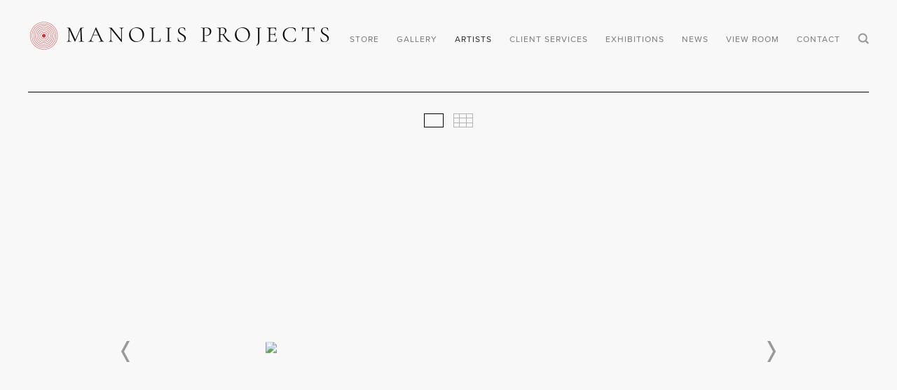

--- FILE ---
content_type: text/html; charset=UTF-8
request_url: https://manolisprojects.com/artists/jojo-anavim
body_size: 100136
content:
    <!DOCTYPE html>
    <html lang="en">
    <head>
        <meta charset='utf-8'>
        <meta content='width=device-width, initial-scale=1.0, user-scalable=yes' name='viewport'>

        
        <link rel="stylesheet" href="https://cdnjs.cloudflare.com/ajax/libs/Swiper/4.4.6/css/swiper.min.css"
              integrity="sha256-5l8WteQfd84Jq51ydHtcndbGRvgCVE3D0+s97yV4oms=" crossorigin="anonymous" />

                    <link rel="stylesheet" href="/build/basicLeftBase.bb0ae74c.css">

        
        
        
        
                        <meta name="description" content="Manolis Projects Gallery, located in Miami, FL, emerges as a premier destination for connoisseurs of large abstract art, showcasing the masterpieces of renowned artists Hunt Slonem and Wolf Kahn. This fine art gallery is a family business owned by artist J. Steven Manolis and his wife Myrthia Moore, and is a visual feast for enthusiasts seeking an immersive experience in the realm of contemporary abstract expression.

At the core of the Manolis Project’s allure is its specialization in large abstract art by J. Steven Manolis, positioning itself at the forefront of the art scene. The curated collection of expansive canvases amplifies the impact of abstract compositions, allowing viewers to engage with art on a grand scale. Large abstract art becomes not just an aesthetic choice but a transformative encounter, with the gallery serving as a conduit for the exploration of boundless creativity.

Hunt Slonem, a luminary in the contemporary art world, takes center stage within the gallery&#039;s curated selection. Known for his distinctive style and mesmerizing depictions of fauna, Slonem&#039;s large abstract works become focal points of fascination. The artist&#039;s vibrant color palettes and intricate details in his iconic bird series create a magnetic allure, inviting patrons into a world where nature and art harmoniously converge.

Wolf Kahn, another distinguished artist featured prominently, brings a different dimension to Manolis Projects. Specializing in abstract expressions that balance geometric precision with fluidity, Kahn&#039;s works embody a visual symphony of harmony. The interplay of shapes and colors in Kahn&#039;s compositions stimulates contemplation, elevating the viewer&#039;s experience to a meditative engagement with the artwork.

Manolis Projects strategically positions itself as a nexus for top-ranked keywords in the art world. Large abstract art, Hunt Slonem, and Wolf Kahn collectively create a synergy that resonates with art enthusiasts and collectors alike. The gallery&#039;s commitment to these artists ensures a unique and sought-after destination, where the convergence of size, abstraction, and the mastery of Slonem and Kahn converges into an unforgettable artistic journey.

This dynamic space transcends traditional gallery expectations, fostering a community that appreciates the transformative power of top-ranked art. Manolis Projects becomes a hub for creativity, uniting artists, collectors, and aficionados through carefully curated events. In the vibrant landscape of contemporary art, this gallery stands as a beacon, where keywords like large abstract art, Hunt Slonem, and Wolf Kahn become synonymous with a transcendent and captivating art experience.">



<title>JoJo Anavim - Artists - Manolis Projects Art Gallery</title>

    <link rel="shortcut icon" href="https://s3.amazonaws.com/files.collageplatform.com.prod/image_cache/favicon/application/5fca758413a837663f8b4567/d54f2e513e0652ee8f4bc2dcd8075bed.jpeg">


	<meta property="og:description" content="Manolis Projects Gallery, located in Miami, FL, emerges as a premier destination for connoisseurs of large abstract art, showcasing the masterpieces of renowned artists Hunt Slonem and Wolf Kahn. This fine art gallery is a family business owned by artist J. Steven Manolis and his wife Myrthia Moore, and is a visual feast for enthusiasts seeking an immersive experience in the realm of contemporary abstract expression.

At the core of the Manolis Project’s allure is its specialization in large abstract art by J. Steven Manolis, positioning itself at the forefront of the art scene. The curated collection of expansive canvases amplifies the impact of abstract compositions, allowing viewers to engage with art on a grand scale. Large abstract art becomes not just an aesthetic choice but a transformative encounter, with the gallery serving as a conduit for the exploration of boundless creativity.

Hunt Slonem, a luminary in the contemporary art world, takes center stage within the gallery&#039;s curated selection. Known for his distinctive style and mesmerizing depictions of fauna, Slonem&#039;s large abstract works become focal points of fascination. The artist&#039;s vibrant color palettes and intricate details in his iconic bird series create a magnetic allure, inviting patrons into a world where nature and art harmoniously converge.

Wolf Kahn, another distinguished artist featured prominently, brings a different dimension to Manolis Projects. Specializing in abstract expressions that balance geometric precision with fluidity, Kahn&#039;s works embody a visual symphony of harmony. The interplay of shapes and colors in Kahn&#039;s compositions stimulates contemplation, elevating the viewer&#039;s experience to a meditative engagement with the artwork.

Manolis Projects strategically positions itself as a nexus for top-ranked keywords in the art world. Large abstract art, Hunt Slonem, and Wolf Kahn collectively create a synergy that resonates with art enthusiasts and collectors alike. The gallery&#039;s commitment to these artists ensures a unique and sought-after destination, where the convergence of size, abstraction, and the mastery of Slonem and Kahn converges into an unforgettable artistic journey.

This dynamic space transcends traditional gallery expectations, fostering a community that appreciates the transformative power of top-ranked art. Manolis Projects becomes a hub for creativity, uniting artists, collectors, and aficionados through carefully curated events. In the vibrant landscape of contemporary art, this gallery stands as a beacon, where keywords like large abstract art, Hunt Slonem, and Wolf Kahn become synonymous with a transcendent and captivating art experience." />

	<meta property="twitter:description" content="Manolis Projects Gallery, located in Miami, FL, emerges as a premier destination for connoisseurs of large abstract art, showcasing the masterpieces of renowned artists Hunt Slonem and Wolf Kahn. This fine art gallery is a family business owned by artist J. Steven Manolis and his wife Myrthia Moore, and is a visual feast for enthusiasts seeking an immersive experience in the realm of contemporary abstract expression.

At the core of the Manolis Project’s allure is its specialization in large abstract art by J. Steven Manolis, positioning itself at the forefront of the art scene. The curated collection of expansive canvases amplifies the impact of abstract compositions, allowing viewers to engage with art on a grand scale. Large abstract art becomes not just an aesthetic choice but a transformative encounter, with the gallery serving as a conduit for the exploration of boundless creativity.

Hunt Slonem, a luminary in the contemporary art world, takes center stage within the gallery&#039;s curated selection. Known for his distinctive style and mesmerizing depictions of fauna, Slonem&#039;s large abstract works become focal points of fascination. The artist&#039;s vibrant color palettes and intricate details in his iconic bird series create a magnetic allure, inviting patrons into a world where nature and art harmoniously converge.

Wolf Kahn, another distinguished artist featured prominently, brings a different dimension to Manolis Projects. Specializing in abstract expressions that balance geometric precision with fluidity, Kahn&#039;s works embody a visual symphony of harmony. The interplay of shapes and colors in Kahn&#039;s compositions stimulates contemplation, elevating the viewer&#039;s experience to a meditative engagement with the artwork.

Manolis Projects strategically positions itself as a nexus for top-ranked keywords in the art world. Large abstract art, Hunt Slonem, and Wolf Kahn collectively create a synergy that resonates with art enthusiasts and collectors alike. The gallery&#039;s commitment to these artists ensures a unique and sought-after destination, where the convergence of size, abstraction, and the mastery of Slonem and Kahn converges into an unforgettable artistic journey.

This dynamic space transcends traditional gallery expectations, fostering a community that appreciates the transformative power of top-ranked art. Manolis Projects becomes a hub for creativity, uniting artists, collectors, and aficionados through carefully curated events. In the vibrant landscape of contemporary art, this gallery stands as a beacon, where keywords like large abstract art, Hunt Slonem, and Wolf Kahn become synonymous with a transcendent and captivating art experience." />
<script type="text/javascript">if(window.location.pathname=='/news-events/category/News'){window.location='https://www.manolisprojects.com/news'}</script>
        
        <link rel="stylesheet" type="text/css" href="/style.768cc446d11ce0a09cb6c0482eac729f.css"/>


        
            <script type="text/javascript">
        if (!location.hostname.match(/^www\./)) {
          if (['manolisprojects.com'].indexOf(location.hostname) > -1) {
            location.href = location.href.replace(/^(https?:\/\/)/, '$1www.')
          }
        }
    </script>


        <script src="//ajax.googleapis.com/ajax/libs/jquery/1.11.2/jquery.min.js"></script>

        <script src="https://cdnjs.cloudflare.com/ajax/libs/Swiper/4.4.6/js/swiper.min.js"
                integrity="sha256-dl0WVCl8jXMBZfvnMeygnB0+bvqp5wBqqlZ8Wi95lLo=" crossorigin="anonymous"></script>

        <script src="https://cdnjs.cloudflare.com/ajax/libs/justifiedGallery/3.6.5/js/jquery.justifiedGallery.min.js"
                integrity="sha256-rhs3MvT999HOixvXXsaSNWtoiKOfAttIR2dM8QzeVWI=" crossorigin="anonymous"></script>

        <script>window.jQuery || document.write('<script src=\'/build/jquery.8548b367.js\'><\/script>');</script>

                    <script src="/build/runtime.d94b3b43.js"></script><script src="/build/jquery.8548b367.js"></script>
            <script src="/build/jquery.nicescroll.min.js.db5e58ee.js"></script>
            <script src="/build/jquery.lazyload.min.js.32226264.js"></script>
            <script src="/build/vendorJS.fffaa30c.js"></script>
        
        <script src="https://cdnjs.cloudflare.com/ajax/libs/jarallax/1.12.4/jarallax.min.js" integrity="sha512-XiIA4eXSY4R7seUKlpZAfPPNz4/2uzQ+ePFfimSk49Rtr/bBngfB6G/sE19ti/tf/pJ2trUbFigKXFZLedm4GQ==" crossorigin="anonymous" referrerpolicy="no-referrer"></script>

                    <script type="text/javascript">
                var langInUrl = false;
                var closeText = "Close";
                var zoomText = "Zoom";
            </script>
        
        <script type="text/javascript">
                        $(document).ready(function () {
                $('body>#supersized, body>#supersized-loader').remove();
            });
            var screens = {
    };
var frontendParams = {
    currentScreen: null,
};


        </script>

                    <script src="/build/headerCompiledJS.3b1cf68a.js"></script>
        
        
        <script src="/build/frontendBase.4818ec01.js"></script>

        
        
        
                    <script type="text/javascript" src="/scripts.d2a29bd8ca3a4e2d057f503ae6919d1b.js"></script>

                <script src="https://www.recaptcha.net/recaptcha/api.js?render=6LfIL6wZAAAAAPw-ECVAkdIFKn-8ZQe8-N_5kUe8"></script>
    </head>
    <body data-email-protected=""
          data-section-key="artists"
          data-section-id="581b86fd87aa2cd15c06d1c4"
         class="
            ada-compliance                        s-artists            detail-page            
        ">
                    <a href="#contentWrapper" id="skipToContent">Skip to content</a>
                <input type="hidden" value="" id="email-protected-header"/>
        <input type="hidden" value="" id="email-protected-description"/>
        <input type="hidden" value="First Name" id="email-protected-first-name-field-text"/>
        <input type="hidden" value="Last Name" id="email-protected-last-name-field-text"/>
        <input type="hidden" value="Email" id="email-protected-email-field-text"/>
        <input type="hidden" value="Subscribe" id="email-protected-subscribe-button-text"/>

                    <header class='main-header
                '>
                <div class='container'>
                    <a class='logo' href='/'><img itemprop="image" class="alt-standard" alt="Manolis Projects" src="https://s3.amazonaws.com/files.collageplatform.com.prod/application/5fca758413a837663f8b4567/84e899894d4736c95d67cbd7c3f2a4dc.png" width="430"/></a><nav class='main'><a href="https://manolis-projects-shop.myshopify.com/collections" target="_blank">Store</a><a href="/gallery">Gallery</a><a href="/artists" class="active">Artists</a><a href="/client-services">Client Services</a><a href="/exhibitions">Exhibitions</a><a href="/news">News</a><a href="http://manolisprojects-viewingroom.exhibit-e.art/" target="_blank">View Room</a><a href="/contact">Contact</a><a href="/search"><img itemprop="image" alt="Search" src="https://s3.amazonaws.com/files.collageplatform.com.prod/application/5fca758413a837663f8b4567/5b5636da589ea820c72354eee871b224.png" width="16"/><img itemprop="image" hidden alt="" src="https://s3.amazonaws.com/files.collageplatform.com.prod/application/5fca758413a837663f8b4567/5b5636da589ea820c72354eee871b224.png" width="16"/></a></nav><nav class='languages'></nav><div class="mobile-menu-wrapper"><nav class='mobile'><a class="menu" href="#">Menu</a><div class="navlinks"><a href="https://manolis-projects-shop.myshopify.com/collections" target="_blank">Store</a><a href="/gallery">Gallery</a><a href="/artists" class="active">Artists</a><a href="/client-services">Client Services</a><a href="/exhibitions">Exhibitions</a><a href="/news">News</a><a href="http://manolisprojects-viewingroom.exhibit-e.art/" target="_blank">View Room</a><a href="/contact">Contact</a><a href="/search"><img itemprop="image" alt="Search" src="https://s3.amazonaws.com/files.collageplatform.com.prod/application/5fca758413a837663f8b4567/5b5636da589ea820c72354eee871b224.png" width="16"/><img itemprop="image" hidden alt="" src="https://s3.amazonaws.com/files.collageplatform.com.prod/application/5fca758413a837663f8b4567/5b5636da589ea820c72354eee871b224.png" width="16"/></a></div></nav></div>
                </div>
            </header>
                <div id="contentWrapper" tabindex="-1" class="contentWrapper">
                        
    




                                                                    
<div class="container page-header-container"><header class="section-header divider page-header
                    
                                                            "><div class='item-header'><h1>JoJo Anavim</h1></div><span class='links'><a href='/' class="link-back back-link back">Back</a></span></header></div>


  
            <section id='selected-works'>
                            

<div id="screen-selected-works" data-slideshow-view="slideshow">
    <div class="slideshow-container">
                <div class="container">
                                        <div class="slideshow-headline divider">
                                                                                            <h1 style="display: inline-block;">Selected Works</h1>
                        
                                                    <span class="abs-thumbs ">
                            <a data-tab-ref="slideshow" class="
                                cursor-pointer tabbable
                                active
                            " tabindex="0">Selected Works</a>
                            <a data-tab-ref="thumbnails" class="
                                cursor-pointer tabbable
                                
                            " tabindex="0">Thumbnails</a>
                        </span>
                                                                </div>
                            </div>
                        <div class="container">
                <div data-tab="slideshow">
                    
<div class="position-guard-container">
    <div class="
            swiper-container main
            slideshow
            
        ">
        <div class="swiper-button-prev slider-nav-prev"></div>        <div class="swiper-wrapper">
                                            <div class="swiper-slide zoomable tabbable">
                                            <div class="swiper-slide-container">
    <div class="slide-content-container">
        
            <div class="slide-image-container">
            <picture class="swiper-zoom-container">
                                    <img itemprop="image"  class="                                                                                            zoom-image
                            "
                         alt="Jojo Anavim. Salty!, Acrylic, collage and Diamond Dust on canvas, 60 x 72 inches"
                            data-zoom="0"
                            srcset="https://static-assets.artlogic.net/w_1800,h_1000,c_limit/exhibit-e/5fca758413a837663f8b4567/c7d36552490f50531cce31e4e82b378f.jpeg 1x, https://static-assets.artlogic.net/w_3600,h_2000,c_limit/exhibit-e/5fca758413a837663f8b4567/c7d36552490f50531cce31e4e82b378f.jpeg 2x"
                         src="https://static-assets.artlogic.net/w_1800,h_1000,c_limit/exhibit-e/5fca758413a837663f8b4567/c7d36552490f50531cce31e4e82b378f.jpeg"
                         data-slide='1'
                                                    data-zoom="true"
                    data-zoom-src="https://static-assets.artlogic.net/w_3000,h_3000,c_limit/exhibit-e/5fca758413a837663f8b4567/c7d36552490f50531cce31e4e82b378f.jpeg"                            />
                            </picture>
        </div>
    </div>
    <div class="swiper-slide-caption caption">
                <p><em>Salty!</em>, 2021</p>

<p>Acrylic, Collage and Diamond Dust on canvas</p>

<p>60 x 72 inches</p>

<p><a href="https://manolisprojectsstore.com/products/salty-2021" target="_blank">Purchase</a></p>

            <a data-inquire="/artists/jojo-anavim/selected-works?view=inquire&amp;image=618bec01a18dba1416560cf2&amp;type=swiper" class="cursor-pointer"> Inquire </a>
    </div>
</div>                                    </div>
                                            <div class="swiper-slide zoomable tabbable">
                                            <div class="swiper-slide-container">
    <div class="slide-content-container">
        
            <div class="slide-image-container">
            <picture class="swiper-zoom-container">
                                    <img itemprop="image"  class="                                                                                            zoom-image
                            "
                         alt="Jojo Anavim, Salty!, 2021, Acrylic, collage and Diamond Dust on canvas, 48 x 48 inches, Jojo Anavim art for sale"
                            data-zoom="1"
                            
                         src="https://static-assets.artlogic.net/w_1800,h_1000,c_limit/exhibit-e/5fca758413a837663f8b4567/92d7ba924510c91211588538ea7361d0.jpeg"
                         data-slide='2'
                                                    data-zoom="true"
                    data-zoom-src="https://static-assets.artlogic.net/w_3000,h_3000,c_limit/exhibit-e/5fca758413a837663f8b4567/92d7ba924510c91211588538ea7361d0.jpeg"                            />
                            </picture>
        </div>
    </div>
    <div class="swiper-slide-caption caption">
                <p><em>Salty!</em>, 2022</p>

<p>Acrylic, Collage and Diamond Dust on canvas</p>

<p>48 x 48 inches</p>

<p><a href="https://manolisprojectsstore.com/products/salty-2023" target="_blank">Purchase</a></p>

            <a data-inquire="/artists/jojo-anavim/selected-works?view=inquire&amp;image=622f71e9ef66a6387160f124&amp;type=swiper" class="cursor-pointer"> Inquire </a>
    </div>
</div>                                    </div>
                                            <div class="swiper-slide zoomable tabbable">
                                            <div class="swiper-slide-container">
    <div class="slide-content-container">
        
            <div class="slide-image-container">
            <picture class="swiper-zoom-container">
                                    <img itemprop="image"  class="                                                                                            zoom-image
                            "
                         alt="Jojo Anavim, Salty!, 2021, Acrylic, collage and Diamond Dust on canvas, 30 x 30 inches, jojo anavim art for sale"
                            data-zoom="2"
                            
                         src="https://static-assets.artlogic.net/w_1800,h_1000,c_limit/exhibit-e/5fca758413a837663f8b4567/f91bc000edf43c7eacac40ab2f00955b.jpeg"
                         data-slide='3'
                                                    data-zoom="true"
                    data-zoom-src="https://static-assets.artlogic.net/w_3000,h_3000,c_limit/exhibit-e/5fca758413a837663f8b4567/f91bc000edf43c7eacac40ab2f00955b.jpeg"                            />
                            </picture>
        </div>
    </div>
    <div class="swiper-slide-caption caption">
                <p><em>Salty!</em>, 2021</p>

<p>Acrylic, Collage and Diamond Dust on canvas</p>

<p>30 x 30 inches</p>

<p><a href="https://manolisprojectsstore.com/products/salty-2022" target="_blank">Purchase</a></p>

            <a data-inquire="/artists/jojo-anavim/selected-works?view=inquire&amp;image=618bec0287f29a53072312d0&amp;type=swiper" class="cursor-pointer"> Inquire </a>
    </div>
</div>                                    </div>
                                            <div class="swiper-slide zoomable tabbable">
                                            <div class="swiper-slide-container">
    <div class="slide-content-container">
        
            <div class="slide-image-container">
            <picture class="swiper-zoom-container">
                                    <img itemprop="image"  class="                                                                                            zoom-image
                            "
                         alt="Jojo Anavim. A New Kind of Royal (Twiggy), Acrylic, collage, Gold Leaf, Silk Flowers and Diamond Dust on canvas, 36 x 48 inches"
                            data-zoom="3"
                            
                         src="https://static-assets.artlogic.net/w_1800,h_1000,c_limit/exhibit-e/5fca758413a837663f8b4567/e9e5a0c8ba3f74e28d75da7500d73684.jpeg"
                         data-slide='4'
                                                    data-zoom="true"
                    data-zoom-src="https://static-assets.artlogic.net/w_3000,h_3000,c_limit/exhibit-e/5fca758413a837663f8b4567/e9e5a0c8ba3f74e28d75da7500d73684.jpeg"                            />
                            </picture>
        </div>
    </div>
    <div class="swiper-slide-caption caption">
                <p><em>A New Kind of Royal (Twiggy)</em>, 2021</p>

<p>Acrylic, collage, Gold Leaf, Silk Flowers and Diamond Dust on canvas</p>

<p>36 x 48 inches</p>

<p><a href="https://manolisprojectsstore.com/products/a-new-kind-of-royal-twiggy-2021" target="_blank">Purchase</a></p>

            <a data-inquire="/artists/jojo-anavim/selected-works?view=inquire&amp;image=618bec069895136fd6520cdb&amp;type=swiper" class="cursor-pointer"> Inquire </a>
    </div>
</div>                                    </div>
                                            <div class="swiper-slide zoomable tabbable">
                                            <div class="swiper-slide-container">
    <div class="slide-content-container">
        
            <div class="slide-image-container">
            <picture class="swiper-zoom-container">
                                    <img itemprop="image"  class="                                                                                            zoom-image
                            "
                         alt="Jojo Anavim, Cowboy Kate Marlboro, 2022, Mixed-media on canvas, 40 x 30 inches, Jojo Anavim art for sale"
                            data-zoom="4"
                            
                         src="https://static-assets.artlogic.net/w_1800,h_1000,c_limit/exhibit-e/5fca758413a837663f8b4567/aca00ede4d186020790c35c036a5ab8d.jpeg"
                         data-slide='5'
                                                    data-zoom="true"
                    data-zoom-src="https://static-assets.artlogic.net/w_3000,h_3000,c_limit/exhibit-e/5fca758413a837663f8b4567/aca00ede4d186020790c35c036a5ab8d.jpeg"                            />
                            </picture>
        </div>
    </div>
    <div class="swiper-slide-caption caption">
                <p><em>Cowboy Kate Marlboro</em>, 2022</p>

<p>Acrylic, Collage, Diamond Dust and Gold Leaf on canvas</p>

<p>40 x 30 inches</p>

<p><a href="https://manolisprojectsstore.com/products/cowboy-kate-marlboro-2022" target="_blank">Purchase</a></p>

            <a data-inquire="/artists/jojo-anavim/selected-works?view=inquire&amp;image=622f73c03e4caa2394320a56&amp;type=swiper" class="cursor-pointer"> Inquire </a>
    </div>
</div>                                    </div>
                                            <div class="swiper-slide zoomable tabbable">
                                            <div class="swiper-slide-container">
    <div class="slide-content-container">
        
            <div class="slide-image-container">
            <picture class="swiper-zoom-container">
                                    <img itemprop="image"  class="                                                                                            zoom-image
                            "
                         alt="Jojo Anavim, A New Kind of Royal (Jean), 2021, Acrylic, collage, gold leaf and diamond dust on canvas, 40 x 30 inches"
                            data-zoom="5"
                            
                         src="https://static-assets.artlogic.net/w_1800,h_1000,c_limit/exhibit-e/5fca758413a837663f8b4567/d9cbdd3948c5941a1d35a330fedc5986.jpeg"
                         data-slide='6'
                                                    data-zoom="true"
                    data-zoom-src="https://static-assets.artlogic.net/w_3000,h_3000,c_limit/exhibit-e/5fca758413a837663f8b4567/d9cbdd3948c5941a1d35a330fedc5986.jpeg"                            />
                            </picture>
        </div>
    </div>
    <div class="swiper-slide-caption caption">
                <p><em>A New Kind of Royal (Jean)</em>, 2021</p>

<p>Acrylic, Collage, Gold Leaf and Diamond Dust on canvas</p>

<p>40 x 30 inches</p>

<p><a href="https://manolisprojectsstore.com/products/a-new-kind-of-royal-jean-2021" target="_blank">Purchase</a></p>

            <a data-inquire="/artists/jojo-anavim/selected-works?view=inquire&amp;image=618bed86c3828e375027249a&amp;type=swiper" class="cursor-pointer"> Inquire </a>
    </div>
</div>                                    </div>
                                            <div class="swiper-slide zoomable tabbable">
                                            <div class="swiper-slide-container">
    <div class="slide-content-container">
        
            <div class="slide-image-container">
            <picture class="swiper-zoom-container">
                                    <img itemprop="image"  class="                                                                                            zoom-image
                            "
                         alt="Jojo Anavim. Life Saver, 2021, Acrylic, collage and Diamond Dust on canvas, 30 x 40 inches"
                            data-zoom="6"
                            srcset="https://static-assets.artlogic.net/w_1800,h_1000,c_limit/exhibit-e/5fca758413a837663f8b4567/1b6544431409d1a0bcd464c4be2370db.jpeg 1x, https://static-assets.artlogic.net/w_3600,h_2000,c_limit/exhibit-e/5fca758413a837663f8b4567/1b6544431409d1a0bcd464c4be2370db.jpeg 2x"
                         src="https://static-assets.artlogic.net/w_1800,h_1000,c_limit/exhibit-e/5fca758413a837663f8b4567/1b6544431409d1a0bcd464c4be2370db.jpeg"
                         data-slide='7'
                                                    data-zoom="true"
                    data-zoom-src="https://static-assets.artlogic.net/w_3000,h_3000,c_limit/exhibit-e/5fca758413a837663f8b4567/1b6544431409d1a0bcd464c4be2370db.jpeg"                            />
                            </picture>
        </div>
    </div>
    <div class="swiper-slide-caption caption">
                <p>Lifesaver, 2021</p>

<p>Collage, Foil and Acrylic on canvas</p>

<p>30 x 40 inches</p>

<p><a href="https://manolisprojectsstore.com/collections/jojo-anavim/products/life-saver-2020" target="_blank">Purchase</a></p>

            <a data-inquire="/artists/jojo-anavim/selected-works?view=inquire&amp;image=618bec059d0c6666c0687f15&amp;type=swiper" class="cursor-pointer"> Inquire </a>
    </div>
</div>                                    </div>
                                            <div class="swiper-slide zoomable tabbable">
                                            <div class="swiper-slide-container">
    <div class="slide-content-container">
        
            <div class="slide-image-container">
            <picture class="swiper-zoom-container">
                                    <img itemprop="image"  class="                                                                                            zoom-image
                            "
                         alt="Jojo Anavim. Life Saver, Acrylic, collage and Diamond Dust on canvas, 48 x 60 inches"
                            data-zoom="7"
                            srcset="https://static-assets.artlogic.net/w_1800,h_1000,c_limit/exhibit-e/5fca758413a837663f8b4567/93816a8e2524f4d0993f00c9364e83ce.jpeg 1x, https://static-assets.artlogic.net/w_3600,h_2000,c_limit/exhibit-e/5fca758413a837663f8b4567/93816a8e2524f4d0993f00c9364e83ce.jpeg 2x"
                         src="https://static-assets.artlogic.net/w_1800,h_1000,c_limit/exhibit-e/5fca758413a837663f8b4567/93816a8e2524f4d0993f00c9364e83ce.jpeg"
                         data-slide='8'
                                                    data-zoom="true"
                    data-zoom-src="https://static-assets.artlogic.net/w_3000,h_3000,c_limit/exhibit-e/5fca758413a837663f8b4567/93816a8e2524f4d0993f00c9364e83ce.jpeg"                            />
                            </picture>
        </div>
    </div>
    <div class="swiper-slide-caption caption">
                <p><em>Life Saver</em>, 2021</p>

<p>Acrylic, collage and Diamond Dust on canvas</p>

<p>48 x 60 inches</p>

<p><a href="https://manolisprojectsstore.com/products/life-saver-2021" target="_blank">Purchase</a></p>

            <a data-inquire="/artists/jojo-anavim/selected-works?view=inquire&amp;image=618bec0456a0a4590f79dacd&amp;type=swiper" class="cursor-pointer"> Inquire </a>
    </div>
</div>                                    </div>
                                            <div class="swiper-slide zoomable tabbable">
                                            <div class="swiper-slide-container">
    <div class="slide-content-container">
        
            <div class="slide-image-container">
            <picture class="swiper-zoom-container">
                                    <img itemprop="image"  class="                                                                                            zoom-image
                            "
                         alt="Jojo Anavim, Lifesaver, 2020, Collage, Foil and Acrylic on canvas, 30 x 40 inches, Contemporary art for sale at Manolis Projects Art Gallery, Miami, Fl"
                            data-zoom="8"
                            srcset="https://static-assets.artlogic.net/w_1800,h_1000,c_limit/exhibit-e/5fca758413a837663f8b4567/cfb468d69319ba7b2214df513fb5b321.jpeg 1x, https://static-assets.artlogic.net/w_3600,h_2000,c_limit/exhibit-e/5fca758413a837663f8b4567/cfb468d69319ba7b2214df513fb5b321.jpeg 2x"
                         src="https://static-assets.artlogic.net/w_1800,h_1000,c_limit/exhibit-e/5fca758413a837663f8b4567/cfb468d69319ba7b2214df513fb5b321.jpeg"
                         data-slide='9'
                                                    data-zoom="true"
                    data-zoom-src="https://static-assets.artlogic.net/w_3000,h_3000,c_limit/exhibit-e/5fca758413a837663f8b4567/cfb468d69319ba7b2214df513fb5b321.jpeg"                            />
                            </picture>
        </div>
    </div>
    <div class="swiper-slide-caption caption">
                <p><em>Lifesaver</em>, 2020</p>

<p>Collage, Foil and Acrylic on canvas</p>

<p>30 x 40 inches</p>

<p><a href="https://manolis-projects-shop.myshopify.com/collections/jojo-anavim/products/lifesaver-2020" target="_blank">Purchase</a></p>

            <a data-inquire="/artists/jojo-anavim/selected-works?view=inquire&amp;image=606e10b90d563041374c543f&amp;type=swiper" class="cursor-pointer"> Inquire </a>
    </div>
</div>                                    </div>
                                            <div class="swiper-slide zoomable tabbable">
                                            <div class="swiper-slide-container">
    <div class="slide-content-container">
        
            <div class="slide-image-container">
            <picture class="swiper-zoom-container">
                                    <img itemprop="image"  class="                                                                                            zoom-image
                            "
                         alt="Jojo Anavim, Pleasure (Spring Break), Mixed Media Painting on canvas, Jojo Anavim for sale at Manolis Projects art gallery, Miami, Fl."
                            data-zoom="9"
                            srcset="https://static-assets.artlogic.net/w_1800,h_1000,c_limit/exhibit-e/5fca758413a837663f8b4567/1b8e4a5c68bf9432d0f8e16e1a201968.jpeg 1x, https://static-assets.artlogic.net/w_3600,h_2000,c_limit/exhibit-e/5fca758413a837663f8b4567/1b8e4a5c68bf9432d0f8e16e1a201968.jpeg 2x"
                         src="https://static-assets.artlogic.net/w_1800,h_1000,c_limit/exhibit-e/5fca758413a837663f8b4567/1b8e4a5c68bf9432d0f8e16e1a201968.jpeg"
                         data-slide='10'
                                                    data-zoom="true"
                    data-zoom-src="https://static-assets.artlogic.net/w_3000,h_3000,c_limit/exhibit-e/5fca758413a837663f8b4567/1b8e4a5c68bf9432d0f8e16e1a201968.jpeg"                            />
                            </picture>
        </div>
    </div>
    <div class="swiper-slide-caption caption">
                <p><em>Pleasure! (Spring Break), </em>2021</p>

<p>Acrylic, Oil Stick, Collage and Diamond Dust on canvas</p>

<p>48 x 72 inches</p>

<p><a href="https://manolis-projects-shop.myshopify.com/collections/jojo-anavim/products/pleasure-spring-break-2021" target="_blank">Purchase</a></p>

            <a data-inquire="/artists/jojo-anavim/selected-works?view=inquire&amp;image=60abb94a72bdd3191918b5a4&amp;type=swiper" class="cursor-pointer"> Inquire </a>
    </div>
</div>                                    </div>
                                            <div class="swiper-slide zoomable tabbable">
                                            <div class="swiper-slide-container">
    <div class="slide-content-container">
        
            <div class="slide-image-container">
            <picture class="swiper-zoom-container">
                                    <img itemprop="image"  class="                                                                                            zoom-image
                            "
                         alt="Jojo Anavim, Blow Pop, 2020, Acrylic on canvas, 30 x 40 inches, Jojo Anavim art, Jojo Anavim for sale at Manolis Projects Art Gallery, Miami, Fl"
                            data-zoom="10"
                            srcset="https://static-assets.artlogic.net/w_1800,h_1000,c_limit/exhibit-e/5fca758413a837663f8b4567/5632268672a0a2e5a4f3114fe69609dd.jpeg 1x, https://static-assets.artlogic.net/w_3600,h_2000,c_limit/exhibit-e/5fca758413a837663f8b4567/5632268672a0a2e5a4f3114fe69609dd.jpeg 2x"
                         src="https://static-assets.artlogic.net/w_1800,h_1000,c_limit/exhibit-e/5fca758413a837663f8b4567/5632268672a0a2e5a4f3114fe69609dd.jpeg"
                         data-slide='11'
                                                    data-zoom="true"
                    data-zoom-src="https://static-assets.artlogic.net/w_3000,h_3000,c_limit/exhibit-e/5fca758413a837663f8b4567/5632268672a0a2e5a4f3114fe69609dd.jpeg"                            />
                            </picture>
        </div>
    </div>
    <div class="swiper-slide-caption caption">
                <p><em>Blow Pop</em>, 2020</p>

<p>Acrylic on canvas</p>

<p>30 x 40 inches</p>

<p><a href="https://manolis-projects-shop.myshopify.com/collections/jojo-anavim/products/blow-pop-2020" target="_blank">Purchase</a></p>

            <a data-inquire="/artists/jojo-anavim/selected-works?view=inquire&amp;image=606e10bb0d563041374c5442&amp;type=swiper" class="cursor-pointer"> Inquire </a>
    </div>
</div>                                    </div>
                                            <div class="swiper-slide zoomable tabbable">
                                            <div class="swiper-slide-container">
    <div class="slide-content-container">
        
            <div class="slide-image-container">
            <picture class="swiper-zoom-container">
                                    <img itemprop="image"  class="                                                                                            zoom-image
                            "
                         alt="Jojo Anavim, Moonman, 2020, Acrylic, Oil stick and Diamond dust on canvas, 40 x 30 inches, Jojo Anavim art, Jojo Anavim for sale at Manolis Projects Art Gallery, Miami, Fl"
                            data-zoom="11"
                            
                         src="https://static-assets.artlogic.net/w_1800,h_1000,c_limit/exhibit-e/5fca758413a837663f8b4567/90bfd2328c5402ddc8207c41d916e3f4.jpeg"
                         data-slide='12'
                                                    data-zoom="true"
                    data-zoom-src="https://static-assets.artlogic.net/w_3000,h_3000,c_limit/exhibit-e/5fca758413a837663f8b4567/90bfd2328c5402ddc8207c41d916e3f4.jpeg"                            />
                            </picture>
        </div>
    </div>
    <div class="swiper-slide-caption caption">
                <p><em>Moonman</em>, 2020</p>

<p>Acrylic, Oil stick and Diamond dust on canvas</p>

<p>40 x 30 inches</p>

<p><a href="https://manolis-projects-shop.myshopify.com/collections/jojo-anavim/products/moon-man-2020" target="_blank">Purchase</a></p>

            <a data-inquire="/artists/jojo-anavim/selected-works?view=inquire&amp;image=606e10b792beb6370b44c88f&amp;type=swiper" class="cursor-pointer"> Inquire </a>
    </div>
</div>                                    </div>
                                            <div class="swiper-slide zoomable tabbable">
                                            <div class="swiper-slide-container">
    <div class="slide-content-container">
        
            <div class="slide-image-container">
            <picture class="swiper-zoom-container">
                                    <img itemprop="image"  class="                                                                                            zoom-image
                            "
                         alt="Jojo Anavim. New Phone, 2021, Acrylic, collage and Diamond Dust on canvas, 30 x 30 inches"
                            data-zoom="12"
                            
                         src="https://static-assets.artlogic.net/w_1800,h_1000,c_limit/exhibit-e/5fca758413a837663f8b4567/8b2917b827e0fd20db45b8fb9927dd96.jpeg"
                         data-slide='13'
                                                    data-zoom="true"
                    data-zoom-src="https://static-assets.artlogic.net/w_3000,h_3000,c_limit/exhibit-e/5fca758413a837663f8b4567/8b2917b827e0fd20db45b8fb9927dd96.jpeg"                            />
                            </picture>
        </div>
    </div>
    <div class="swiper-slide-caption caption">
                <p><em>New Phone</em>, 2021</p>

<p>Acrylic, collage and Diamond Dust on canvas</p>

<p>30 x 30 inches</p>

<p><a href="https://manolisprojectsstore.com/products/new-phone-2021" target="_blank">Purchase</a></p>

            <a data-inquire="/artists/jojo-anavim/selected-works?view=inquire&amp;image=618bec03b4a10e52aa53f4c4&amp;type=swiper" class="cursor-pointer"> Inquire </a>
    </div>
</div>                                    </div>
                                            <div class="swiper-slide zoomable tabbable">
                                            <div class="swiper-slide-container">
    <div class="slide-content-container">
        
            <div class="slide-image-container">
            <picture class="swiper-zoom-container">
                                    <img itemprop="image"  class="                                                                                            zoom-image
                            "
                         alt="Jojo Anavim, There&#039;s No Place Like Home, 2020, Collage, Acrylic, Gold Leaf and Oil stick on canvas, 30 x 40 inches, Jojo anavim art, Jojo Anavim art for sale at Manolis Projects Art Gallery, Miami, Fl"
                            data-zoom="13"
                            srcset="https://static-assets.artlogic.net/w_1800,h_1000,c_limit/exhibit-e/5fca758413a837663f8b4567/d3eed311e69885bccd3842ad94e2bfc8.jpeg 1x, https://static-assets.artlogic.net/w_3600,h_2000,c_limit/exhibit-e/5fca758413a837663f8b4567/d3eed311e69885bccd3842ad94e2bfc8.jpeg 2x"
                         src="https://static-assets.artlogic.net/w_1800,h_1000,c_limit/exhibit-e/5fca758413a837663f8b4567/d3eed311e69885bccd3842ad94e2bfc8.jpeg"
                         data-slide='14'
                                                    data-zoom="true"
                    data-zoom-src="https://static-assets.artlogic.net/w_3000,h_3000,c_limit/exhibit-e/5fca758413a837663f8b4567/d3eed311e69885bccd3842ad94e2bfc8.jpeg"                            />
                            </picture>
        </div>
    </div>
    <div class="swiper-slide-caption caption">
                <p><em>There&#39;s No Place Like Home</em>, 2020</p>

<p>Collage, Acrylic, Gold Leaf and Oil stick on canvas</p>

<p>30 x 40 inches</p>

<p><a href="https://manolis-projects-shop.myshopify.com/collections/jojo-anavim/products/theres-no-place-like-home-2020" target="_blank">Purchase</a></p>

            <a data-inquire="/artists/jojo-anavim/selected-works?view=inquire&amp;image=606e10b692beb6370b44c88c&amp;type=swiper" class="cursor-pointer"> Inquire </a>
    </div>
</div>                                    </div>
                                            <div class="swiper-slide zoomable tabbable">
                                            <div class="swiper-slide-container">
    <div class="slide-content-container">
        
            <div class="slide-image-container">
            <picture class="swiper-zoom-container">
                                    <img itemprop="image"  class="                                                                                            zoom-image
                            "
                         alt="Jojo Anavim, Wonder More, 2020, Acrylic on canvas, 30 x 30 inches, Jojo Anavim art, Jojo Anavim for sale at Manolis Projects Art Gallery, Miami, Fl"
                            data-zoom="14"
                            
                         src="https://static-assets.artlogic.net/w_1800,h_1000,c_limit/exhibit-e/5fca758413a837663f8b4567/87e5249db1b76546c4355f5c02550cb4.jpeg"
                         data-slide='15'
                                                    data-zoom="true"
                    data-zoom-src="https://static-assets.artlogic.net/w_3000,h_3000,c_limit/exhibit-e/5fca758413a837663f8b4567/87e5249db1b76546c4355f5c02550cb4.jpeg"                            />
                            </picture>
        </div>
    </div>
    <div class="swiper-slide-caption caption">
                <p><em>Wonder More</em>, 2020</p>

<p>Acrylic on canvas</p>

<p>30 x 30 inches</p>

<p><a href="https://manolis-projects-shop.myshopify.com/collections/jojo-anavim/products/wonder-more-2020" target="_blank">Purchase</a></p>

            <a data-inquire="/artists/jojo-anavim/selected-works?view=inquire&amp;image=606e10b292beb6370b44c887&amp;type=swiper" class="cursor-pointer"> Inquire </a>
    </div>
</div>                                    </div>
                    </div>
        <div class="swiper-button-next slider-nav-next"></div>    </div>
</div>

                </div>


                                                                        <div data-tab="thumbnails" data-width="3" class="
                        thumbnails-tab
                        
                        
                        squared
                    ">                                                            <div class="thumbnail-container">
                                    <div class="thumbnail-square">
    <picture>
        <img itemprop="image"  alt="Jojo Anavim. Salty!, Acrylic, collage and Diamond Dust on canvas, 60 x 72 inches" data-slide-ref="0"  class="tabbable" tabindex="0"
                
             srcset="https://static-assets.artlogic.net/w_647,h_647,c_limit/exhibit-e/5fca758413a837663f8b4567/c7d36552490f50531cce31e4e82b378f.jpeg 1x, https://static-assets.artlogic.net/w_1294,h_1294,c_limit/exhibit-e/5fca758413a837663f8b4567/c7d36552490f50531cce31e4e82b378f.jpeg 2x"
             src="https://static-assets.artlogic.net/w_647,h_647,c_limit/exhibit-e/5fca758413a837663f8b4567/c7d36552490f50531cce31e4e82b378f.jpeg" />
    </picture>
</div>                                                                            <div class="caption-snippet">
                                                                                                                                    <p><em>Salty!</em>, 2021</p>

<p>Acrylic, Collage and Diamond Dust on canvas</p>

<p>60 x 72 inches</p>

<p><a href="https://manolisprojectsstore.com/products/salty-2021" target="_blank">Purchase</a></p>
                                        </div>
                                                                                                                <div class="inquire-link">
                                                <a data-inquire="/artists/jojo-anavim/selected-works?view=inquire&amp;image=618bec01a18dba1416560cf2&amp;type=swiper" class="cursor-pointer"> Inquire </a>
                                        </div>
                                                                    </div>
                                                            <div class="thumbnail-container">
                                    <div class="thumbnail-square">
    <picture>
        <img itemprop="image"  alt="Jojo Anavim, Salty!, 2021, Acrylic, collage and Diamond Dust on canvas, 48 x 48 inches, Jojo Anavim art for sale" data-slide-ref="1"  class="tabbable" tabindex="0"
                
             
             src="https://static-assets.artlogic.net/w_647,h_647,c_limit/exhibit-e/5fca758413a837663f8b4567/92d7ba924510c91211588538ea7361d0.jpeg" />
    </picture>
</div>                                                                            <div class="caption-snippet">
                                                                                                                                    <p><em>Salty!</em>, 2022</p>

<p>Acrylic, Collage and Diamond Dust on canvas</p>

<p>48 x 48 inches</p>

<p><a href="https://manolisprojectsstore.com/products/salty-2023" target="_blank">Purchase</a></p>
                                        </div>
                                                                                                                <div class="inquire-link">
                                                <a data-inquire="/artists/jojo-anavim/selected-works?view=inquire&amp;image=622f71e9ef66a6387160f124&amp;type=swiper" class="cursor-pointer"> Inquire </a>
                                        </div>
                                                                    </div>
                                                            <div class="thumbnail-container">
                                    <div class="thumbnail-square">
    <picture>
        <img itemprop="image"  alt="Jojo Anavim, Salty!, 2021, Acrylic, collage and Diamond Dust on canvas, 30 x 30 inches, jojo anavim art for sale" data-slide-ref="2"  class="tabbable" tabindex="0"
                
             srcset="https://static-assets.artlogic.net/w_647,h_647,c_limit/exhibit-e/5fca758413a837663f8b4567/f91bc000edf43c7eacac40ab2f00955b.jpeg 1x, https://static-assets.artlogic.net/w_1294,h_1294,c_limit/exhibit-e/5fca758413a837663f8b4567/f91bc000edf43c7eacac40ab2f00955b.jpeg 2x"
             src="https://static-assets.artlogic.net/w_647,h_647,c_limit/exhibit-e/5fca758413a837663f8b4567/f91bc000edf43c7eacac40ab2f00955b.jpeg" />
    </picture>
</div>                                                                            <div class="caption-snippet">
                                                                                                                                    <p><em>Salty!</em>, 2021</p>

<p>Acrylic, Collage and Diamond Dust on canvas</p>

<p>30 x 30 inches</p>

<p><a href="https://manolisprojectsstore.com/products/salty-2022" target="_blank">Purchase</a></p>
                                        </div>
                                                                                                                <div class="inquire-link">
                                                <a data-inquire="/artists/jojo-anavim/selected-works?view=inquire&amp;image=618bec0287f29a53072312d0&amp;type=swiper" class="cursor-pointer"> Inquire </a>
                                        </div>
                                                                    </div>
                                                            <div class="thumbnail-container">
                                    <div class="thumbnail-square">
    <picture>
        <img itemprop="image"  alt="Jojo Anavim. A New Kind of Royal (Twiggy), Acrylic, collage, Gold Leaf, Silk Flowers and Diamond Dust on canvas, 36 x 48 inches" data-slide-ref="3"  class="tabbable" tabindex="0"
                
             srcset="https://static-assets.artlogic.net/w_647,h_647,c_limit/exhibit-e/5fca758413a837663f8b4567/e9e5a0c8ba3f74e28d75da7500d73684.jpeg 1x, https://static-assets.artlogic.net/w_1294,h_1294,c_limit/exhibit-e/5fca758413a837663f8b4567/e9e5a0c8ba3f74e28d75da7500d73684.jpeg 2x"
             src="https://static-assets.artlogic.net/w_647,h_647,c_limit/exhibit-e/5fca758413a837663f8b4567/e9e5a0c8ba3f74e28d75da7500d73684.jpeg" />
    </picture>
</div>                                                                            <div class="caption-snippet">
                                                                                                                                    <p><em>A New Kind of Royal (Twiggy)</em>, 2021</p>

<p>Acrylic, collage, Gold Leaf, Silk Flowers and Diamond Dust on canvas</p>

<p>36 x 48 inches</p>

<p><a href="https://manolisprojectsstore.com/products/a-new-kind-of-royal-twiggy-2021" target="_blank">Purchase</a></p>
                                        </div>
                                                                                                                <div class="inquire-link">
                                                <a data-inquire="/artists/jojo-anavim/selected-works?view=inquire&amp;image=618bec069895136fd6520cdb&amp;type=swiper" class="cursor-pointer"> Inquire </a>
                                        </div>
                                                                    </div>
                                                            <div class="thumbnail-container">
                                    <div class="thumbnail-square">
    <picture>
        <img itemprop="image"  alt="Jojo Anavim, Cowboy Kate Marlboro, 2022, Mixed-media on canvas, 40 x 30 inches, Jojo Anavim art for sale" data-slide-ref="4"  class="tabbable" tabindex="0"
                
             srcset="https://static-assets.artlogic.net/w_647,h_647,c_limit/exhibit-e/5fca758413a837663f8b4567/aca00ede4d186020790c35c036a5ab8d.jpeg 1x, https://static-assets.artlogic.net/w_1294,h_1294,c_limit/exhibit-e/5fca758413a837663f8b4567/aca00ede4d186020790c35c036a5ab8d.jpeg 2x"
             src="https://static-assets.artlogic.net/w_647,h_647,c_limit/exhibit-e/5fca758413a837663f8b4567/aca00ede4d186020790c35c036a5ab8d.jpeg" />
    </picture>
</div>                                                                            <div class="caption-snippet">
                                                                                                                                    <p><em>Cowboy Kate Marlboro</em>, 2022</p>

<p>Acrylic, Collage, Diamond Dust and Gold Leaf on canvas</p>

<p>40 x 30 inches</p>

<p><a href="https://manolisprojectsstore.com/products/cowboy-kate-marlboro-2022" target="_blank">Purchase</a></p>
                                        </div>
                                                                                                                <div class="inquire-link">
                                                <a data-inquire="/artists/jojo-anavim/selected-works?view=inquire&amp;image=622f73c03e4caa2394320a56&amp;type=swiper" class="cursor-pointer"> Inquire </a>
                                        </div>
                                                                    </div>
                                                            <div class="thumbnail-container">
                                    <div class="thumbnail-square">
    <picture>
        <img itemprop="image"  alt="Jojo Anavim, A New Kind of Royal (Jean), 2021, Acrylic, collage, gold leaf and diamond dust on canvas, 40 x 30 inches" data-slide-ref="5"  class="tabbable" tabindex="0"
                
             srcset="https://static-assets.artlogic.net/w_647,h_647,c_limit/exhibit-e/5fca758413a837663f8b4567/d9cbdd3948c5941a1d35a330fedc5986.jpeg 1x, https://static-assets.artlogic.net/w_1294,h_1294,c_limit/exhibit-e/5fca758413a837663f8b4567/d9cbdd3948c5941a1d35a330fedc5986.jpeg 2x"
             src="https://static-assets.artlogic.net/w_647,h_647,c_limit/exhibit-e/5fca758413a837663f8b4567/d9cbdd3948c5941a1d35a330fedc5986.jpeg" />
    </picture>
</div>                                                                            <div class="caption-snippet">
                                                                                                                                    <p><em>A New Kind of Royal (Jean)</em>, 2021</p>

<p>Acrylic, Collage, Gold Leaf and Diamond Dust on canvas</p>

<p>40 x 30 inches</p>

<p><a href="https://manolisprojectsstore.com/products/a-new-kind-of-royal-jean-2021" target="_blank">Purchase</a></p>
                                        </div>
                                                                                                                <div class="inquire-link">
                                                <a data-inquire="/artists/jojo-anavim/selected-works?view=inquire&amp;image=618bed86c3828e375027249a&amp;type=swiper" class="cursor-pointer"> Inquire </a>
                                        </div>
                                                                    </div>
                                                            <div class="thumbnail-container">
                                    <div class="thumbnail-square">
    <picture>
        <img itemprop="image"  alt="Jojo Anavim. Life Saver, 2021, Acrylic, collage and Diamond Dust on canvas, 30 x 40 inches" data-slide-ref="6"  class="tabbable" tabindex="0"
                
             srcset="https://static-assets.artlogic.net/w_647,h_647,c_limit/exhibit-e/5fca758413a837663f8b4567/1b6544431409d1a0bcd464c4be2370db.jpeg 1x, https://static-assets.artlogic.net/w_1294,h_1294,c_limit/exhibit-e/5fca758413a837663f8b4567/1b6544431409d1a0bcd464c4be2370db.jpeg 2x"
             src="https://static-assets.artlogic.net/w_647,h_647,c_limit/exhibit-e/5fca758413a837663f8b4567/1b6544431409d1a0bcd464c4be2370db.jpeg" />
    </picture>
</div>                                                                            <div class="caption-snippet">
                                                                                                                                    <p>Lifesaver, 2021</p>

<p>Collage, Foil and Acrylic on canvas</p>

<p>30 x 40 inches</p>

<p><a href="https://manolisprojectsstore.com/collections/jojo-anavim/products/life-saver-2020" target="_blank">Purchase</a></p>
                                        </div>
                                                                                                                <div class="inquire-link">
                                                <a data-inquire="/artists/jojo-anavim/selected-works?view=inquire&amp;image=618bec059d0c6666c0687f15&amp;type=swiper" class="cursor-pointer"> Inquire </a>
                                        </div>
                                                                    </div>
                                                            <div class="thumbnail-container">
                                    <div class="thumbnail-square">
    <picture>
        <img itemprop="image"  alt="Jojo Anavim. Life Saver, Acrylic, collage and Diamond Dust on canvas, 48 x 60 inches" data-slide-ref="7"  class="tabbable" tabindex="0"
                
             srcset="https://static-assets.artlogic.net/w_647,h_647,c_limit/exhibit-e/5fca758413a837663f8b4567/93816a8e2524f4d0993f00c9364e83ce.jpeg 1x, https://static-assets.artlogic.net/w_1294,h_1294,c_limit/exhibit-e/5fca758413a837663f8b4567/93816a8e2524f4d0993f00c9364e83ce.jpeg 2x"
             src="https://static-assets.artlogic.net/w_647,h_647,c_limit/exhibit-e/5fca758413a837663f8b4567/93816a8e2524f4d0993f00c9364e83ce.jpeg" />
    </picture>
</div>                                                                            <div class="caption-snippet">
                                                                                                                                    <p><em>Life Saver</em>, 2021</p>

<p>Acrylic, collage and Diamond Dust on canvas</p>

<p>48 x 60 inches</p>

<p><a href="https://manolisprojectsstore.com/products/life-saver-2021" target="_blank">Purchase</a></p>
                                        </div>
                                                                                                                <div class="inquire-link">
                                                <a data-inquire="/artists/jojo-anavim/selected-works?view=inquire&amp;image=618bec0456a0a4590f79dacd&amp;type=swiper" class="cursor-pointer"> Inquire </a>
                                        </div>
                                                                    </div>
                                                            <div class="thumbnail-container">
                                    <div class="thumbnail-square">
    <picture>
        <img itemprop="image"  alt="Jojo Anavim, Lifesaver, 2020, Collage, Foil and Acrylic on canvas, 30 x 40 inches, Contemporary art for sale at Manolis Projects Art Gallery, Miami, Fl" data-slide-ref="8"  class="tabbable" tabindex="0"
                
             srcset="https://static-assets.artlogic.net/w_647,h_647,c_limit/exhibit-e/5fca758413a837663f8b4567/cfb468d69319ba7b2214df513fb5b321.jpeg 1x, https://static-assets.artlogic.net/w_1294,h_1294,c_limit/exhibit-e/5fca758413a837663f8b4567/cfb468d69319ba7b2214df513fb5b321.jpeg 2x"
             src="https://static-assets.artlogic.net/w_647,h_647,c_limit/exhibit-e/5fca758413a837663f8b4567/cfb468d69319ba7b2214df513fb5b321.jpeg" />
    </picture>
</div>                                                                            <div class="caption-snippet">
                                                                                                                                    <p><em>Lifesaver</em>, 2020</p>

<p>Collage, Foil and Acrylic on canvas</p>

<p>30 x 40 inches</p>

<p><a href="https://manolis-projects-shop.myshopify.com/collections/jojo-anavim/products/lifesaver-2020" target="_blank">Purchase</a></p>
                                        </div>
                                                                                                                <div class="inquire-link">
                                                <a data-inquire="/artists/jojo-anavim/selected-works?view=inquire&amp;image=606e10b90d563041374c543f&amp;type=swiper" class="cursor-pointer"> Inquire </a>
                                        </div>
                                                                    </div>
                                                            <div class="thumbnail-container">
                                    <div class="thumbnail-square">
    <picture>
        <img itemprop="image"  alt="Jojo Anavim, Pleasure (Spring Break), Mixed Media Painting on canvas, Jojo Anavim for sale at Manolis Projects art gallery, Miami, Fl." data-slide-ref="9"  class="tabbable" tabindex="0"
                
             srcset="https://static-assets.artlogic.net/w_647,h_647,c_limit/exhibit-e/5fca758413a837663f8b4567/1b8e4a5c68bf9432d0f8e16e1a201968.jpeg 1x, https://static-assets.artlogic.net/w_1294,h_1294,c_limit/exhibit-e/5fca758413a837663f8b4567/1b8e4a5c68bf9432d0f8e16e1a201968.jpeg 2x"
             src="https://static-assets.artlogic.net/w_647,h_647,c_limit/exhibit-e/5fca758413a837663f8b4567/1b8e4a5c68bf9432d0f8e16e1a201968.jpeg" />
    </picture>
</div>                                                                            <div class="caption-snippet">
                                                                                                                                    <p><em>Pleasure! (Spring Break), </em>2021</p>

<p>Acrylic, Oil Stick, Collage and Diamond Dust on canvas</p>

<p>48 x 72 inches</p>

<p><a href="https://manolis-projects-shop.myshopify.com/collections/jojo-anavim/products/pleasure-spring-break-2021" target="_blank">Purchase</a></p>
                                        </div>
                                                                                                                <div class="inquire-link">
                                                <a data-inquire="/artists/jojo-anavim/selected-works?view=inquire&amp;image=60abb94a72bdd3191918b5a4&amp;type=swiper" class="cursor-pointer"> Inquire </a>
                                        </div>
                                                                    </div>
                                                            <div class="thumbnail-container">
                                    <div class="thumbnail-square">
    <picture>
        <img itemprop="image"  alt="Jojo Anavim, Blow Pop, 2020, Acrylic on canvas, 30 x 40 inches, Jojo Anavim art, Jojo Anavim for sale at Manolis Projects Art Gallery, Miami, Fl" data-slide-ref="10"  class="tabbable" tabindex="0"
                
             srcset="https://static-assets.artlogic.net/w_647,h_647,c_limit/exhibit-e/5fca758413a837663f8b4567/5632268672a0a2e5a4f3114fe69609dd.jpeg 1x, https://static-assets.artlogic.net/w_1294,h_1294,c_limit/exhibit-e/5fca758413a837663f8b4567/5632268672a0a2e5a4f3114fe69609dd.jpeg 2x"
             src="https://static-assets.artlogic.net/w_647,h_647,c_limit/exhibit-e/5fca758413a837663f8b4567/5632268672a0a2e5a4f3114fe69609dd.jpeg" />
    </picture>
</div>                                                                            <div class="caption-snippet">
                                                                                                                                    <p><em>Blow Pop</em>, 2020</p>

<p>Acrylic on canvas</p>

<p>30 x 40 inches</p>

<p><a href="https://manolis-projects-shop.myshopify.com/collections/jojo-anavim/products/blow-pop-2020" target="_blank">Purchase</a></p>
                                        </div>
                                                                                                                <div class="inquire-link">
                                                <a data-inquire="/artists/jojo-anavim/selected-works?view=inquire&amp;image=606e10bb0d563041374c5442&amp;type=swiper" class="cursor-pointer"> Inquire </a>
                                        </div>
                                                                    </div>
                                                            <div class="thumbnail-container">
                                    <div class="thumbnail-square">
    <picture>
        <img itemprop="image"  alt="Jojo Anavim, Moonman, 2020, Acrylic, Oil stick and Diamond dust on canvas, 40 x 30 inches, Jojo Anavim art, Jojo Anavim for sale at Manolis Projects Art Gallery, Miami, Fl" data-slide-ref="11"  class="tabbable" tabindex="0"
                
             srcset="https://static-assets.artlogic.net/w_647,h_647,c_limit/exhibit-e/5fca758413a837663f8b4567/90bfd2328c5402ddc8207c41d916e3f4.jpeg 1x, https://static-assets.artlogic.net/w_1294,h_1294,c_limit/exhibit-e/5fca758413a837663f8b4567/90bfd2328c5402ddc8207c41d916e3f4.jpeg 2x"
             src="https://static-assets.artlogic.net/w_647,h_647,c_limit/exhibit-e/5fca758413a837663f8b4567/90bfd2328c5402ddc8207c41d916e3f4.jpeg" />
    </picture>
</div>                                                                            <div class="caption-snippet">
                                                                                                                                    <p><em>Moonman</em>, 2020</p>

<p>Acrylic, Oil stick and Diamond dust on canvas</p>

<p>40 x 30 inches</p>

<p><a href="https://manolis-projects-shop.myshopify.com/collections/jojo-anavim/products/moon-man-2020" target="_blank">Purchase</a></p>
                                        </div>
                                                                                                                <div class="inquire-link">
                                                <a data-inquire="/artists/jojo-anavim/selected-works?view=inquire&amp;image=606e10b792beb6370b44c88f&amp;type=swiper" class="cursor-pointer"> Inquire </a>
                                        </div>
                                                                    </div>
                                                            <div class="thumbnail-container">
                                    <div class="thumbnail-square">
    <picture>
        <img itemprop="image"  alt="Jojo Anavim. New Phone, 2021, Acrylic, collage and Diamond Dust on canvas, 30 x 30 inches" data-slide-ref="12"  class="tabbable" tabindex="0"
                
             srcset="https://static-assets.artlogic.net/w_647,h_647,c_limit/exhibit-e/5fca758413a837663f8b4567/8b2917b827e0fd20db45b8fb9927dd96.jpeg 1x, https://static-assets.artlogic.net/w_1294,h_1294,c_limit/exhibit-e/5fca758413a837663f8b4567/8b2917b827e0fd20db45b8fb9927dd96.jpeg 2x"
             src="https://static-assets.artlogic.net/w_647,h_647,c_limit/exhibit-e/5fca758413a837663f8b4567/8b2917b827e0fd20db45b8fb9927dd96.jpeg" />
    </picture>
</div>                                                                            <div class="caption-snippet">
                                                                                                                                    <p><em>New Phone</em>, 2021</p>

<p>Acrylic, collage and Diamond Dust on canvas</p>

<p>30 x 30 inches</p>

<p><a href="https://manolisprojectsstore.com/products/new-phone-2021" target="_blank">Purchase</a></p>
                                        </div>
                                                                                                                <div class="inquire-link">
                                                <a data-inquire="/artists/jojo-anavim/selected-works?view=inquire&amp;image=618bec03b4a10e52aa53f4c4&amp;type=swiper" class="cursor-pointer"> Inquire </a>
                                        </div>
                                                                    </div>
                                                            <div class="thumbnail-container">
                                    <div class="thumbnail-square">
    <picture>
        <img itemprop="image"  alt="Jojo Anavim, There&#039;s No Place Like Home, 2020, Collage, Acrylic, Gold Leaf and Oil stick on canvas, 30 x 40 inches, Jojo anavim art, Jojo Anavim art for sale at Manolis Projects Art Gallery, Miami, Fl" data-slide-ref="13"  class="tabbable" tabindex="0"
                
             srcset="https://static-assets.artlogic.net/w_647,h_647,c_limit/exhibit-e/5fca758413a837663f8b4567/d3eed311e69885bccd3842ad94e2bfc8.jpeg 1x, https://static-assets.artlogic.net/w_1294,h_1294,c_limit/exhibit-e/5fca758413a837663f8b4567/d3eed311e69885bccd3842ad94e2bfc8.jpeg 2x"
             src="https://static-assets.artlogic.net/w_647,h_647,c_limit/exhibit-e/5fca758413a837663f8b4567/d3eed311e69885bccd3842ad94e2bfc8.jpeg" />
    </picture>
</div>                                                                            <div class="caption-snippet">
                                                                                                                                    <p><em>There&#39;s No Place Like Home</em>, 2020</p>

<p>Collage, Acrylic, Gold Leaf and Oil stick on canvas</p>

<p>30 x 40 inches</p>

<p><a href="https://manolis-projects-shop.myshopify.com/collections/jojo-anavim/products/theres-no-place-like-home-2020" target="_blank">Purchase</a></p>
                                        </div>
                                                                                                                <div class="inquire-link">
                                                <a data-inquire="/artists/jojo-anavim/selected-works?view=inquire&amp;image=606e10b692beb6370b44c88c&amp;type=swiper" class="cursor-pointer"> Inquire </a>
                                        </div>
                                                                    </div>
                                                            <div class="thumbnail-container">
                                    <div class="thumbnail-square">
    <picture>
        <img itemprop="image"  alt="Jojo Anavim, Wonder More, 2020, Acrylic on canvas, 30 x 30 inches, Jojo Anavim art, Jojo Anavim for sale at Manolis Projects Art Gallery, Miami, Fl" data-slide-ref="14"  class="tabbable" tabindex="0"
                
             srcset="https://static-assets.artlogic.net/w_647,h_647,c_limit/exhibit-e/5fca758413a837663f8b4567/87e5249db1b76546c4355f5c02550cb4.jpeg 1x, https://static-assets.artlogic.net/w_1294,h_1294,c_limit/exhibit-e/5fca758413a837663f8b4567/87e5249db1b76546c4355f5c02550cb4.jpeg 2x"
             src="https://static-assets.artlogic.net/w_647,h_647,c_limit/exhibit-e/5fca758413a837663f8b4567/87e5249db1b76546c4355f5c02550cb4.jpeg" />
    </picture>
</div>                                                                            <div class="caption-snippet">
                                                                                                                                    <p><em>Wonder More</em>, 2020</p>

<p>Acrylic on canvas</p>

<p>30 x 30 inches</p>

<p><a href="https://manolis-projects-shop.myshopify.com/collections/jojo-anavim/products/wonder-more-2020" target="_blank">Purchase</a></p>
                                        </div>
                                                                                                                <div class="inquire-link">
                                                <a data-inquire="/artists/jojo-anavim/selected-works?view=inquire&amp;image=606e10b292beb6370b44c887&amp;type=swiper" class="cursor-pointer"> Inquire </a>
                                        </div>
                                                                    </div>
                                                </div>
                            </div>
        </div>
    </div>
    <script>
        swiper("#screen-selected-works", {        });
    </script>
    
                    </section>
                    <section id='biography'>
                                                                                            <div id='screen-biography'>
                    





<div class="container "><header class="section-header divider
                    
                                                            "><h4>Biography</h4></header></div>
                                                                            <div class='clearfix iterable text-one-column-with-image'>
                <div class='container'>
                                    <div class="image">
                                                                                                                                                    <img alt='JoJo Anavim - Artists - Manolis Projects Art Gallery' itemprop="image"
                             src='https://static-assets.artlogic.net/w_500,h_500,c_limit/exhibit-e/5fca758413a837663f8b4567/06d1f9014f2d50b1c3a930c8b958233a.png'
                                                                    class="jarallax"
                                    data-img-position="50% 50%"
                                                             >
                        <div class='caption'></div>
                                                                    </div>
                                        <div class='text paragraph-styling'>
                        <div class="container">
                                                    <p>Blurring the line between mass consumerism and fine art, New York City based artist Jojo Anavim has established his body of work stemming from a background in graphic design and brand development. Previously a creative consultant for brands such as W Hotels, and Universal Music Group, Anavim crossed over full-time to fine art in 2013. His work continually employs bold color palettes, acrylic&nbsp;paint, oil stick, collage scraps, found items and advertisements Anavim has been collecting since his childhood.&nbsp;He is known for elevating the mundane by transforming everyday items into objects of transcendence.&nbsp;The paintings oscillate freely between playful and subversive. Triggered by his fascination with a child-like consciousness, Anavim challenges the viewer to not only see something beautiful but feel something as well.&nbsp;</p>

<p>As a child Anavim enrolled in art classes taught by Disney animator Al Baruch, creator of the legendary characters Captain Hook and Mighty Mouse. Anavim credits Baruch with instilling a creative confidence that led him to embrace art as more than a hobby early in his life. Much of Anavim&#39;s work depict the nostalgia of the brands and packaging he was surrounded by during this time, down to the LifeSavers his grandmother would always carry in her purse.&nbsp;Anavim&rsquo;s artworks are part of permanent collections in museums and hotels around the globe, including Dream&#39;s Downtown and Midtown Hotel, New York, NY; Coca-Cola Archives Museum, Atlanta, GA; New York Yankees City Seats Collection, New York, NY; and Surf Lodge Hotel, Montauk, NY. Anavim is also recognized for his commissions for NBA players, business moguls and top-charting musicians including Amar&rsquo;e Stoudemire, Seth McFarlane, Selena Gomez, Sheldon Adelson, Paris Hilton, Carmelo Anthony, Kristaps Porzingis,&nbsp;and Daymond John.&nbsp; Anavim&#39;s work has been covered by global media publications including The New York Times, American Art Collector, Business Insider and Forbes - all highlighting the success of his career.<br />
&nbsp;</p>
                        
                                                                                                    </div>
                    </div>
                </div>
            </div>
                                                                                        <div class='clearfix iterable text-one-column-with-image no-image large-image banner-image'>
                <div class='container'>
                                    <div class='text paragraph-styling'>
                        <div class="container">
                                                    <p class="ee-editor-large-quote" style="font-size:20px;">&ldquo;</p>

<p class="ee-editor-large-quote-text" style="font-size:15px;">So often art is viewed strictly as a social narrative on life or society. All of my works have a deeper and sometimes subversive attitude at a certain level- but they can also be easily accessible to everyone visually. It&rsquo;s nostalgic, and can be enjoyed for its simple character, beauty or humor- or it can seduce you into something deeper.&nbsp;</p>

<p class="ee-editor-large-text" style="font-size:12px;">- Jojo Anavim</p>
                        
                                                                                                    </div>
                    </div>
                </div>
            </div>
                                                                                        <div class='clearfix iterable text-one-column-with-image banner-image'>
                <div class='container'>
                                    <div class="image">
                                                                                                                                                        <figure title="JoJo Anavim - Artists - Manolis Projects Art Gallery"
                                                                            class="jarallax"
                                        data-img-position="50% 50%" data-background-retina-src="https://static-assets.artlogic.net/w_1800,h_1800,c_limit/exhibit-e/5fca758413a837663f8b4567/a4c73e839300a838f1eb4c9a3d9412b3.jpeg"
                                    style="background-image: url(https://static-assets.artlogic.net/w_1800,h_1800,c_limit/exhibit-e/5fca758413a837663f8b4567/a4c73e839300a838f1eb4c9a3d9412b3.jpeg);">
                            </figure>
                            <div class="container">
                                <div class="caption"></div>
                            </div>
                                            </div>
                                        <div class='text paragraph-styling'>
                        <div class="container">
                                                    
                        
                                                                                                    </div>
                    </div>
                </div>
            </div>
                        </div>

                    </section>
                    <section id='associations'>
                                        <div class='associations fixed-font'>
                                                                <div id="related-exhibitions">
                        <div id='exhibitions' class="associations centered">
                                                                                                                                                                                        <div class="associations ">

    
        
        
                                                                                                                                                            
                    
<div id="exhibitions-grid" class='grid-container custom-grid-container custom-grid-exhibitions'>
            





<div class="container "><header class="section-header divider
                    custom-grid-exhibitions
                                                            "><h4>Exhibitions</h4></header></div>
    
    <div id="" class='container fixed-font custom-grid-exhibitions'><div class='entry'>
                                                                        <a href='/exhibitions/underwater-worlds2'>
                                                                <div class="placeholder">
                        <div class="image">
                                                            <img itemprop="image"  alt='Underwater Worlds'
                                     src='https://static-assets.artlogic.net/w_1300,h_600,c_lfill/exhibit-e/5fca758413a837663f8b4567/3614cb3fa411a963cab555864eaacc36.png' 
                                     class="rollover-image-out">
                                                                                    </div>
                    </div>
                                                                                                                <div class="titles">
                    <div class="title">Underwater Worlds</div>

                    
                                            <span class="subtitle">Manolis Projects Gallery and Hyde Midtown Miami Make Waves With New Contemporary Art Exhibition, &#039;Underwater Worlds&#039;</span>
                                                                                                                            <span class="date">
                                June 8 – November 15, 2023
                            </span>
                                                                                                                                                                                                                                                                                                                                                                            </div>
                                                                                                                                                                                                                </a>                                                                                        </div><div class='entry'>
                                                                        <a href='/exhibitions/miami-pastel-paradise'>
                                                                <div class="placeholder">
                        <div class="image">
                                                            <img itemprop="image"  alt='MIAMI: PASTEL PARADISE'
                                     src='https://static-assets.artlogic.net/w_1300,h_600,c_limit/exhibit-e/5fca758413a837663f8b4567/b47dd256d48ca91d904582f2131fbfcb.jpeg' 
                                     class="rollover-image-out">
                                                                                    </div>
                    </div>
                                                                                                                <div class="titles">
                    <div class="title">MIAMI: PASTEL PARADISE</div>

                    
                                            <span class="subtitle">A Juried Exhibition of Florida Abstract Expressionist Artists Opens at Manolis Projects Gallery, presented by The Miami School</span>
                                                                                                                            <span class="date">
                                March 23 – October 30, 2023
                            </span>
                                                                                                                                                                                                                                                                                                                                                                            </div>
                                                                                                                                                                                                                </a>                                                                                        </div><div class='entry'>
                                                                        <a href='/exhibitions/hyde-midtown2'>
                                                                <div class="placeholder">
                        <div class="image">
                                                            <img itemprop="image"  alt='HYDE MIDTOWN'
                                     src='https://static-assets.artlogic.net/w_1300,h_600,c_limit/exhibit-e/5fca758413a837663f8b4567/d0d99fa3e2b20923f62b37c7cf5b1514.jpeg' 
                                     class="rollover-image-out">
                                                                                    </div>
                    </div>
                                                                                                                <div class="titles">
                    <div class="title">HYDE MIDTOWN</div>

                    
                                            <span class="subtitle">New Contemporary Art Exhibit of International Street-Art and Pop Artists  Opens at Hyde Midtown Miami, Presented by Manolis Projects Gallery</span>
                                                                                                                            <span class="date">
                                January 5 – June 3, 2023
                            </span>
                                                                                                                                                                                                                                                                                                                                                                            </div>
                                                                                                                                                                                                                </a>                                                                                        </div></div>
</div>
    

</div>
                        </div>
                    </div>
                                                                                <div id="related-news">
                        <div id='news' class="associations">
                                                                                                                                                                                        <div class="associations">
    
        
        
                                                                                                                
                    
<div id="news-grid" class='grid-container custom-grid-container custom-grid-news'>
            





<div class="container "><header class="section-header divider
                    custom-grid-news
                                                            "><h4>News</h4></header></div>
    
    <div id="" class='container fixed-font custom-grid-news'><div class='entry'>
                                                                        <a href='/news/prolific-pastels-on-view-at-manolis-projects-gallery'>
                                                                <div class="placeholder">
                        <div class="image">
                                                            <img itemprop="image"  alt='Prolific Pastels On View at Manolis Projects Gallery'
                                     src='https://static-assets.artlogic.net/w_395,h_395,c_lfill/exhibit-e/5fca758413a837663f8b4567/f83d824a49f4638648da19396c28e849.png' 
                                     class="rollover-image-out">
                                                                                    </div>
                    </div>
                                                                                                                <div class="titles">
                    <div class="title">Prolific Pastels On View at Manolis Projects Gallery</div>

                    
                                            <span class="subtitle">From Aventura Magazine</span>
                                                                                                                            <span class="date">
                                March 2023
                            </span>
                                                                                                                                                                                                                                                                                                                                                                            </div>
                                                                                                                                                                                                                </a>                                                                    <div class='links'>
                                    </div>
                    </div><div class='entry'>
                                                                        <a href='/news/new-contemporary-art-exhibit-of-international-street-art-and-pop-artists-opens-at-hyde-midtown-miami'>
                                                                <div class="placeholder">
                        <div class="image">
                                                            <img itemprop="image"  alt='New Contemporary Art Exhibit of International Street-Art and Pop Artists Opens at Hyde Midtown Miami'
                                     src='https://static-assets.artlogic.net/w_395,h_395,c_lfill/exhibit-e/5fca758413a837663f8b4567/a64bdbbb5e2445c8c62dc2dc5838f561.jpeg' 
                                     class="rollover-image-out">
                                                                                    </div>
                    </div>
                                                                                                                <div class="titles">
                    <div class="title">New Contemporary Art Exhibit of International Street-Art and Pop Artists Opens at Hyde Midtown Miami</div>

                    
                                            <span class="subtitle">From TheMiamiGuide.com</span>
                                                                                                                            <span class="date">
                                January 2023
                            </span>
                                                                                                                                                                                                                                                                                                                                                                            </div>
                                                                                                                                                                                                                </a>                                                                    <div class='links'>
                                    </div>
                    </div><div class='entry'>
                                                                        <a href='/news/miami-art-week-masterworks-featuring-hunt-slonem'>
                                                                <div class="placeholder">
                        <div class="image">
                                                            <img itemprop="image"  alt='Miami Art Week - MASTERWORKS featuring Hunt Slonem'
                                     src='https://static-assets.artlogic.net/w_395,h_395,c_lfill/exhibit-e/5fca758413a837663f8b4567/8aefb179890bf12d27f11e8c505f6c9f.png' 
                                     class="rollover-image-out">
                                                                                    </div>
                    </div>
                                                                                                                <div class="titles">
                    <div class="title">Miami Art Week - MASTERWORKS featuring Hunt Slonem</div>

                    
                                            <span class="subtitle">From Evtme.com</span>
                                                                                                                            <span class="date">
                                November 2022
                            </span>
                                                                                                                                                                                                                                                                                                                                                                            </div>
                                                                                                                                                                                                                </a>                                                                    <div class='links'>
                                    </div>
                    </div><div class='entry'>
                                                                        <a href='/news/maria-bechily-new-chair-of-artesmiamis-board'>
                                                                <div class="placeholder">
                        <div class="image">
                                                            <img itemprop="image"  alt='Maria Bechily, new chair of ArtesMiami&#039;s board'
                                     src='https://static-assets.artlogic.net/w_395,h_395,c_lfill/exhibit-e/5fca758413a837663f8b4567/02500cda23a927816e4876cbc6184dbd.jpeg' 
                                     class="rollover-image-out">
                                                                                    </div>
                    </div>
                                                                                                                <div class="titles">
                    <div class="title">Maria Bechily, new chair of ArtesMiami&#039;s board</div>

                    
                                            <span class="subtitle">From AOL.com and Miami Herald</span>
                                                                                                                            <span class="date">
                                November 2022
                            </span>
                                                                                                                                                                                                                                                                                                                                                                            </div>
                                                                                                                                                                                                                </a>                                                                    <div class='links'>
                                    </div>
                    </div></div>
</div>
    

</div>
                        </div>
                    </div>
                                    </div>
    
                    </section>
        

                    </div>
        
<footer class="divider show4col"><div class="container clearfix"><div class='divider'></div><div class='footer-cols'><div class="footer-col1"><p>335 NE 59th Street<br />
Miami, Florida&nbsp;33137</p></div><div class="footer-col2"><p><strong>Monday - Friday:</strong> 10 AM - 7 PM</p><p><strong>Saturday:</strong> 12 PM - 5 PM</p><p><strong>Sunday:</strong> By appointment only</p></div><div class="footer-col3"><p>(786) 360-2833<br /><a href="mailto:info@manolisprojects.com">studio@ManolisProjects.com</a></p></div><div class="footer-col4"><form action="https://www.createsend.com/t/subscribeerror?description=" class="js-cm-form" data-id="191722FC90141D02184CB1B62AB3DC2671CDA27627CC9796E360AB0FCE55480EE0166FCBB85A0FC135F1D123187D1BB1A691763C99823D9A5A856D7044517245" id="subForm" method="post"><div><div><input aria-label="Name" id="fieldName" maxlength="200" name="cm-name" placeholder="Name" /></div><div><input aria-label="Email" autocomplete="Email" class="js-cm-email-input qa-input-email" id="fieldEmail" maxlength="200" name="cm-yhdljuu-yhdljuu" placeholder="Email" required="" type="email" /></div></div><button type="submit">Subscribe</button></form><script type="text/javascript" src="https://js.createsend1.com/javascript/copypastesubscribeformlogic.js"></script></div></div><div class="footer-social"><a href="https://www.instagram.com/manolisprojectsgallery/" target="_blank"><img itemprop="image" src="https://static-assets.artlogic.net/w_200,h_50,c_limit/exhibit-e/5fca758413a837663f8b4567/c85c6756347428a9e17766cee5f1949d.png" alt=""/></a><a href="https://www.facebook.com/ManolisProjects/" target="_blank"><img itemprop="image" src="https://static-assets.artlogic.net/w_200,h_50,c_limit/exhibit-e/5fca758413a837663f8b4567/dd4f1e2c86b89631eb83838374282b9f.png" alt=""/></a><a href="https://www.linkedin.com/company/manolis-projects-gallery/?viewAsMember=true" target="_blank"><img itemprop="image" src="https://static-assets.artlogic.net/w_200,h_50,c_limit/exhibit-e/5fca758413a837663f8b4567/abd30018ac290fb40b5882beb115d2f9.png" alt="LinkedIn"/></a></div><span><a href="/site-index" class="footer-siteindex">Site Index</a></span></div></footer>
            <a id="backToTop" href="#top" >Back To Top</a>
            </body>
    </html>


--- FILE ---
content_type: text/html; charset=UTF-8
request_url: https://www.manolisprojects.com/artists/jojo-anavim
body_size: 100108
content:
    <!DOCTYPE html>
    <html lang="en">
    <head>
        <meta charset='utf-8'>
        <meta content='width=device-width, initial-scale=1.0, user-scalable=yes' name='viewport'>

        
        <link rel="stylesheet" href="https://cdnjs.cloudflare.com/ajax/libs/Swiper/4.4.6/css/swiper.min.css"
              integrity="sha256-5l8WteQfd84Jq51ydHtcndbGRvgCVE3D0+s97yV4oms=" crossorigin="anonymous" />

                    <link rel="stylesheet" href="/build/basicLeftBase.bb0ae74c.css">

        
        
        
        
                        <meta name="description" content="Manolis Projects Gallery, located in Miami, FL, emerges as a premier destination for connoisseurs of large abstract art, showcasing the masterpieces of renowned artists Hunt Slonem and Wolf Kahn. This fine art gallery is a family business owned by artist J. Steven Manolis and his wife Myrthia Moore, and is a visual feast for enthusiasts seeking an immersive experience in the realm of contemporary abstract expression.

At the core of the Manolis Project’s allure is its specialization in large abstract art by J. Steven Manolis, positioning itself at the forefront of the art scene. The curated collection of expansive canvases amplifies the impact of abstract compositions, allowing viewers to engage with art on a grand scale. Large abstract art becomes not just an aesthetic choice but a transformative encounter, with the gallery serving as a conduit for the exploration of boundless creativity.

Hunt Slonem, a luminary in the contemporary art world, takes center stage within the gallery&#039;s curated selection. Known for his distinctive style and mesmerizing depictions of fauna, Slonem&#039;s large abstract works become focal points of fascination. The artist&#039;s vibrant color palettes and intricate details in his iconic bird series create a magnetic allure, inviting patrons into a world where nature and art harmoniously converge.

Wolf Kahn, another distinguished artist featured prominently, brings a different dimension to Manolis Projects. Specializing in abstract expressions that balance geometric precision with fluidity, Kahn&#039;s works embody a visual symphony of harmony. The interplay of shapes and colors in Kahn&#039;s compositions stimulates contemplation, elevating the viewer&#039;s experience to a meditative engagement with the artwork.

Manolis Projects strategically positions itself as a nexus for top-ranked keywords in the art world. Large abstract art, Hunt Slonem, and Wolf Kahn collectively create a synergy that resonates with art enthusiasts and collectors alike. The gallery&#039;s commitment to these artists ensures a unique and sought-after destination, where the convergence of size, abstraction, and the mastery of Slonem and Kahn converges into an unforgettable artistic journey.

This dynamic space transcends traditional gallery expectations, fostering a community that appreciates the transformative power of top-ranked art. Manolis Projects becomes a hub for creativity, uniting artists, collectors, and aficionados through carefully curated events. In the vibrant landscape of contemporary art, this gallery stands as a beacon, where keywords like large abstract art, Hunt Slonem, and Wolf Kahn become synonymous with a transcendent and captivating art experience.">



<title>JoJo Anavim - Artists - Manolis Projects Art Gallery</title>

    <link rel="shortcut icon" href="https://s3.amazonaws.com/files.collageplatform.com.prod/image_cache/favicon/application/5fca758413a837663f8b4567/d54f2e513e0652ee8f4bc2dcd8075bed.jpeg">


	<meta property="og:description" content="Manolis Projects Gallery, located in Miami, FL, emerges as a premier destination for connoisseurs of large abstract art, showcasing the masterpieces of renowned artists Hunt Slonem and Wolf Kahn. This fine art gallery is a family business owned by artist J. Steven Manolis and his wife Myrthia Moore, and is a visual feast for enthusiasts seeking an immersive experience in the realm of contemporary abstract expression.

At the core of the Manolis Project’s allure is its specialization in large abstract art by J. Steven Manolis, positioning itself at the forefront of the art scene. The curated collection of expansive canvases amplifies the impact of abstract compositions, allowing viewers to engage with art on a grand scale. Large abstract art becomes not just an aesthetic choice but a transformative encounter, with the gallery serving as a conduit for the exploration of boundless creativity.

Hunt Slonem, a luminary in the contemporary art world, takes center stage within the gallery&#039;s curated selection. Known for his distinctive style and mesmerizing depictions of fauna, Slonem&#039;s large abstract works become focal points of fascination. The artist&#039;s vibrant color palettes and intricate details in his iconic bird series create a magnetic allure, inviting patrons into a world where nature and art harmoniously converge.

Wolf Kahn, another distinguished artist featured prominently, brings a different dimension to Manolis Projects. Specializing in abstract expressions that balance geometric precision with fluidity, Kahn&#039;s works embody a visual symphony of harmony. The interplay of shapes and colors in Kahn&#039;s compositions stimulates contemplation, elevating the viewer&#039;s experience to a meditative engagement with the artwork.

Manolis Projects strategically positions itself as a nexus for top-ranked keywords in the art world. Large abstract art, Hunt Slonem, and Wolf Kahn collectively create a synergy that resonates with art enthusiasts and collectors alike. The gallery&#039;s commitment to these artists ensures a unique and sought-after destination, where the convergence of size, abstraction, and the mastery of Slonem and Kahn converges into an unforgettable artistic journey.

This dynamic space transcends traditional gallery expectations, fostering a community that appreciates the transformative power of top-ranked art. Manolis Projects becomes a hub for creativity, uniting artists, collectors, and aficionados through carefully curated events. In the vibrant landscape of contemporary art, this gallery stands as a beacon, where keywords like large abstract art, Hunt Slonem, and Wolf Kahn become synonymous with a transcendent and captivating art experience." />

	<meta property="twitter:description" content="Manolis Projects Gallery, located in Miami, FL, emerges as a premier destination for connoisseurs of large abstract art, showcasing the masterpieces of renowned artists Hunt Slonem and Wolf Kahn. This fine art gallery is a family business owned by artist J. Steven Manolis and his wife Myrthia Moore, and is a visual feast for enthusiasts seeking an immersive experience in the realm of contemporary abstract expression.

At the core of the Manolis Project’s allure is its specialization in large abstract art by J. Steven Manolis, positioning itself at the forefront of the art scene. The curated collection of expansive canvases amplifies the impact of abstract compositions, allowing viewers to engage with art on a grand scale. Large abstract art becomes not just an aesthetic choice but a transformative encounter, with the gallery serving as a conduit for the exploration of boundless creativity.

Hunt Slonem, a luminary in the contemporary art world, takes center stage within the gallery&#039;s curated selection. Known for his distinctive style and mesmerizing depictions of fauna, Slonem&#039;s large abstract works become focal points of fascination. The artist&#039;s vibrant color palettes and intricate details in his iconic bird series create a magnetic allure, inviting patrons into a world where nature and art harmoniously converge.

Wolf Kahn, another distinguished artist featured prominently, brings a different dimension to Manolis Projects. Specializing in abstract expressions that balance geometric precision with fluidity, Kahn&#039;s works embody a visual symphony of harmony. The interplay of shapes and colors in Kahn&#039;s compositions stimulates contemplation, elevating the viewer&#039;s experience to a meditative engagement with the artwork.

Manolis Projects strategically positions itself as a nexus for top-ranked keywords in the art world. Large abstract art, Hunt Slonem, and Wolf Kahn collectively create a synergy that resonates with art enthusiasts and collectors alike. The gallery&#039;s commitment to these artists ensures a unique and sought-after destination, where the convergence of size, abstraction, and the mastery of Slonem and Kahn converges into an unforgettable artistic journey.

This dynamic space transcends traditional gallery expectations, fostering a community that appreciates the transformative power of top-ranked art. Manolis Projects becomes a hub for creativity, uniting artists, collectors, and aficionados through carefully curated events. In the vibrant landscape of contemporary art, this gallery stands as a beacon, where keywords like large abstract art, Hunt Slonem, and Wolf Kahn become synonymous with a transcendent and captivating art experience." />
<script type="text/javascript">if(window.location.pathname=='/news-events/category/News'){window.location='https://www.manolisprojects.com/news'}</script>
        
        <link rel="stylesheet" type="text/css" href="/style.768cc446d11ce0a09cb6c0482eac729f.css"/>


        
            <script type="text/javascript">
        if (!location.hostname.match(/^www\./)) {
          if (['manolisprojects.com'].indexOf(location.hostname) > -1) {
            location.href = location.href.replace(/^(https?:\/\/)/, '$1www.')
          }
        }
    </script>


        <script src="//ajax.googleapis.com/ajax/libs/jquery/1.11.2/jquery.min.js"></script>

        <script src="https://cdnjs.cloudflare.com/ajax/libs/Swiper/4.4.6/js/swiper.min.js"
                integrity="sha256-dl0WVCl8jXMBZfvnMeygnB0+bvqp5wBqqlZ8Wi95lLo=" crossorigin="anonymous"></script>

        <script src="https://cdnjs.cloudflare.com/ajax/libs/justifiedGallery/3.6.5/js/jquery.justifiedGallery.min.js"
                integrity="sha256-rhs3MvT999HOixvXXsaSNWtoiKOfAttIR2dM8QzeVWI=" crossorigin="anonymous"></script>

        <script>window.jQuery || document.write('<script src=\'/build/jquery.8548b367.js\'><\/script>');</script>

                    <script src="/build/runtime.d94b3b43.js"></script><script src="/build/jquery.8548b367.js"></script>
            <script src="/build/jquery.nicescroll.min.js.db5e58ee.js"></script>
            <script src="/build/jquery.lazyload.min.js.32226264.js"></script>
            <script src="/build/vendorJS.fffaa30c.js"></script>
        
        <script src="https://cdnjs.cloudflare.com/ajax/libs/jarallax/1.12.4/jarallax.min.js" integrity="sha512-XiIA4eXSY4R7seUKlpZAfPPNz4/2uzQ+ePFfimSk49Rtr/bBngfB6G/sE19ti/tf/pJ2trUbFigKXFZLedm4GQ==" crossorigin="anonymous" referrerpolicy="no-referrer"></script>

                    <script type="text/javascript">
                var langInUrl = false;
                var closeText = "Close";
                var zoomText = "Zoom";
            </script>
        
        <script type="text/javascript">
                        $(document).ready(function () {
                $('body>#supersized, body>#supersized-loader').remove();
            });
            var screens = {
    };
var frontendParams = {
    currentScreen: null,
};


        </script>

                    <script src="/build/headerCompiledJS.3b1cf68a.js"></script>
        
        
        <script src="/build/frontendBase.4818ec01.js"></script>

        
        
        
                    <script type="text/javascript" src="/scripts.d2a29bd8ca3a4e2d057f503ae6919d1b.js"></script>

                <script src="https://www.recaptcha.net/recaptcha/api.js?render=6LfIL6wZAAAAAPw-ECVAkdIFKn-8ZQe8-N_5kUe8"></script>
    </head>
    <body data-email-protected=""
          data-section-key="artists"
          data-section-id="581b86fd87aa2cd15c06d1c4"
         class="
            ada-compliance                        s-artists            detail-page            
        ">
                    <a href="#contentWrapper" id="skipToContent">Skip to content</a>
                <input type="hidden" value="" id="email-protected-header"/>
        <input type="hidden" value="" id="email-protected-description"/>
        <input type="hidden" value="First Name" id="email-protected-first-name-field-text"/>
        <input type="hidden" value="Last Name" id="email-protected-last-name-field-text"/>
        <input type="hidden" value="Email" id="email-protected-email-field-text"/>
        <input type="hidden" value="Subscribe" id="email-protected-subscribe-button-text"/>

                    <header class='main-header
                '>
                <div class='container'>
                    <a class='logo' href='/'><img itemprop="image" class="alt-standard" alt="Manolis Projects" src="https://s3.amazonaws.com/files.collageplatform.com.prod/application/5fca758413a837663f8b4567/84e899894d4736c95d67cbd7c3f2a4dc.png" width="430"/></a><nav class='main'><a href="https://manolis-projects-shop.myshopify.com/collections" target="_blank">Store</a><a href="/gallery">Gallery</a><a href="/artists" class="active">Artists</a><a href="/client-services">Client Services</a><a href="/exhibitions">Exhibitions</a><a href="/news">News</a><a href="http://manolisprojects-viewingroom.exhibit-e.art/" target="_blank">View Room</a><a href="/contact">Contact</a><a href="/search"><img itemprop="image" alt="Search" src="https://s3.amazonaws.com/files.collageplatform.com.prod/application/5fca758413a837663f8b4567/5b5636da589ea820c72354eee871b224.png" width="16"/><img itemprop="image" hidden alt="" src="https://s3.amazonaws.com/files.collageplatform.com.prod/application/5fca758413a837663f8b4567/5b5636da589ea820c72354eee871b224.png" width="16"/></a></nav><nav class='languages'></nav><div class="mobile-menu-wrapper"><nav class='mobile'><a class="menu" href="#">Menu</a><div class="navlinks"><a href="https://manolis-projects-shop.myshopify.com/collections" target="_blank">Store</a><a href="/gallery">Gallery</a><a href="/artists" class="active">Artists</a><a href="/client-services">Client Services</a><a href="/exhibitions">Exhibitions</a><a href="/news">News</a><a href="http://manolisprojects-viewingroom.exhibit-e.art/" target="_blank">View Room</a><a href="/contact">Contact</a><a href="/search"><img itemprop="image" alt="Search" src="https://s3.amazonaws.com/files.collageplatform.com.prod/application/5fca758413a837663f8b4567/5b5636da589ea820c72354eee871b224.png" width="16"/><img itemprop="image" hidden alt="" src="https://s3.amazonaws.com/files.collageplatform.com.prod/application/5fca758413a837663f8b4567/5b5636da589ea820c72354eee871b224.png" width="16"/></a></div></nav></div>
                </div>
            </header>
                <div id="contentWrapper" tabindex="-1" class="contentWrapper">
                        
    




                                                                    
<div class="container page-header-container"><header class="section-header divider page-header
                    
                                                            "><div class='item-header'><h1>JoJo Anavim</h1></div><span class='links'><a href='/' class="link-back back-link back">Back</a></span></header></div>


  
            <section id='selected-works'>
                            

<div id="screen-selected-works" data-slideshow-view="slideshow">
    <div class="slideshow-container">
                <div class="container">
                                        <div class="slideshow-headline divider">
                                                                                            <h1 style="display: inline-block;">Selected Works</h1>
                        
                                                    <span class="abs-thumbs ">
                            <a data-tab-ref="slideshow" class="
                                cursor-pointer tabbable
                                active
                            " tabindex="0">Selected Works</a>
                            <a data-tab-ref="thumbnails" class="
                                cursor-pointer tabbable
                                
                            " tabindex="0">Thumbnails</a>
                        </span>
                                                                </div>
                            </div>
                        <div class="container">
                <div data-tab="slideshow">
                    
<div class="position-guard-container">
    <div class="
            swiper-container main
            slideshow
            
        ">
        <div class="swiper-button-prev slider-nav-prev"></div>        <div class="swiper-wrapper">
                                            <div class="swiper-slide zoomable tabbable">
                                            <div class="swiper-slide-container">
    <div class="slide-content-container">
        
            <div class="slide-image-container">
            <picture class="swiper-zoom-container">
                                    <img itemprop="image"  class="                                                                                            zoom-image
                            "
                         alt="Jojo Anavim. Salty!, Acrylic, collage and Diamond Dust on canvas, 60 x 72 inches"
                            data-zoom="0"
                            srcset="https://static-assets.artlogic.net/w_1800,h_1000,c_limit/exhibit-e/5fca758413a837663f8b4567/c7d36552490f50531cce31e4e82b378f.jpeg 1x, https://static-assets.artlogic.net/w_3600,h_2000,c_limit/exhibit-e/5fca758413a837663f8b4567/c7d36552490f50531cce31e4e82b378f.jpeg 2x"
                         src="https://static-assets.artlogic.net/w_1800,h_1000,c_limit/exhibit-e/5fca758413a837663f8b4567/c7d36552490f50531cce31e4e82b378f.jpeg"
                         data-slide='1'
                                                    data-zoom="true"
                    data-zoom-src="https://static-assets.artlogic.net/w_3000,h_3000,c_limit/exhibit-e/5fca758413a837663f8b4567/c7d36552490f50531cce31e4e82b378f.jpeg"                            />
                            </picture>
        </div>
    </div>
    <div class="swiper-slide-caption caption">
                <p><em>Salty!</em>, 2021</p>

<p>Acrylic, Collage and Diamond Dust on canvas</p>

<p>60 x 72 inches</p>

<p><a href="https://manolisprojectsstore.com/products/salty-2021" target="_blank">Purchase</a></p>

            <a data-inquire="/artists/jojo-anavim/selected-works?view=inquire&amp;image=618bec01a18dba1416560cf2&amp;type=swiper" class="cursor-pointer"> Inquire </a>
    </div>
</div>                                    </div>
                                            <div class="swiper-slide zoomable tabbable">
                                            <div class="swiper-slide-container">
    <div class="slide-content-container">
        
            <div class="slide-image-container">
            <picture class="swiper-zoom-container">
                                    <img itemprop="image"  class="                                                                                            zoom-image
                            "
                         alt="Jojo Anavim, Salty!, 2021, Acrylic, collage and Diamond Dust on canvas, 48 x 48 inches, Jojo Anavim art for sale"
                            data-zoom="1"
                            
                         src="https://static-assets.artlogic.net/w_1800,h_1000,c_limit/exhibit-e/5fca758413a837663f8b4567/92d7ba924510c91211588538ea7361d0.jpeg"
                         data-slide='2'
                                                    data-zoom="true"
                    data-zoom-src="https://static-assets.artlogic.net/w_3000,h_3000,c_limit/exhibit-e/5fca758413a837663f8b4567/92d7ba924510c91211588538ea7361d0.jpeg"                            />
                            </picture>
        </div>
    </div>
    <div class="swiper-slide-caption caption">
                <p><em>Salty!</em>, 2022</p>

<p>Acrylic, Collage and Diamond Dust on canvas</p>

<p>48 x 48 inches</p>

<p><a href="https://manolisprojectsstore.com/products/salty-2023" target="_blank">Purchase</a></p>

            <a data-inquire="/artists/jojo-anavim/selected-works?view=inquire&amp;image=622f71e9ef66a6387160f124&amp;type=swiper" class="cursor-pointer"> Inquire </a>
    </div>
</div>                                    </div>
                                            <div class="swiper-slide zoomable tabbable">
                                            <div class="swiper-slide-container">
    <div class="slide-content-container">
        
            <div class="slide-image-container">
            <picture class="swiper-zoom-container">
                                    <img itemprop="image"  class="                                                                                            zoom-image
                            "
                         alt="Jojo Anavim, Salty!, 2021, Acrylic, collage and Diamond Dust on canvas, 30 x 30 inches, jojo anavim art for sale"
                            data-zoom="2"
                            
                         src="https://static-assets.artlogic.net/w_1800,h_1000,c_limit/exhibit-e/5fca758413a837663f8b4567/f91bc000edf43c7eacac40ab2f00955b.jpeg"
                         data-slide='3'
                                                    data-zoom="true"
                    data-zoom-src="https://static-assets.artlogic.net/w_3000,h_3000,c_limit/exhibit-e/5fca758413a837663f8b4567/f91bc000edf43c7eacac40ab2f00955b.jpeg"                            />
                            </picture>
        </div>
    </div>
    <div class="swiper-slide-caption caption">
                <p><em>Salty!</em>, 2021</p>

<p>Acrylic, Collage and Diamond Dust on canvas</p>

<p>30 x 30 inches</p>

<p><a href="https://manolisprojectsstore.com/products/salty-2022" target="_blank">Purchase</a></p>

            <a data-inquire="/artists/jojo-anavim/selected-works?view=inquire&amp;image=618bec0287f29a53072312d0&amp;type=swiper" class="cursor-pointer"> Inquire </a>
    </div>
</div>                                    </div>
                                            <div class="swiper-slide zoomable tabbable">
                                            <div class="swiper-slide-container">
    <div class="slide-content-container">
        
            <div class="slide-image-container">
            <picture class="swiper-zoom-container">
                                    <img itemprop="image"  class="                                                                                            zoom-image
                            "
                         alt="Jojo Anavim. A New Kind of Royal (Twiggy), Acrylic, collage, Gold Leaf, Silk Flowers and Diamond Dust on canvas, 36 x 48 inches"
                            data-zoom="3"
                            
                         src="https://static-assets.artlogic.net/w_1800,h_1000,c_limit/exhibit-e/5fca758413a837663f8b4567/e9e5a0c8ba3f74e28d75da7500d73684.jpeg"
                         data-slide='4'
                                                    data-zoom="true"
                    data-zoom-src="https://static-assets.artlogic.net/w_3000,h_3000,c_limit/exhibit-e/5fca758413a837663f8b4567/e9e5a0c8ba3f74e28d75da7500d73684.jpeg"                            />
                            </picture>
        </div>
    </div>
    <div class="swiper-slide-caption caption">
                <p><em>A New Kind of Royal (Twiggy)</em>, 2021</p>

<p>Acrylic, collage, Gold Leaf, Silk Flowers and Diamond Dust on canvas</p>

<p>36 x 48 inches</p>

<p><a href="https://manolisprojectsstore.com/products/a-new-kind-of-royal-twiggy-2021" target="_blank">Purchase</a></p>

            <a data-inquire="/artists/jojo-anavim/selected-works?view=inquire&amp;image=618bec069895136fd6520cdb&amp;type=swiper" class="cursor-pointer"> Inquire </a>
    </div>
</div>                                    </div>
                                            <div class="swiper-slide zoomable tabbable">
                                            <div class="swiper-slide-container">
    <div class="slide-content-container">
        
            <div class="slide-image-container">
            <picture class="swiper-zoom-container">
                                    <img itemprop="image"  class="                                                                                            zoom-image
                            "
                         alt="Jojo Anavim, Cowboy Kate Marlboro, 2022, Mixed-media on canvas, 40 x 30 inches, Jojo Anavim art for sale"
                            data-zoom="4"
                            
                         src="https://static-assets.artlogic.net/w_1800,h_1000,c_limit/exhibit-e/5fca758413a837663f8b4567/aca00ede4d186020790c35c036a5ab8d.jpeg"
                         data-slide='5'
                                                    data-zoom="true"
                    data-zoom-src="https://static-assets.artlogic.net/w_3000,h_3000,c_limit/exhibit-e/5fca758413a837663f8b4567/aca00ede4d186020790c35c036a5ab8d.jpeg"                            />
                            </picture>
        </div>
    </div>
    <div class="swiper-slide-caption caption">
                <p><em>Cowboy Kate Marlboro</em>, 2022</p>

<p>Acrylic, Collage, Diamond Dust and Gold Leaf on canvas</p>

<p>40 x 30 inches</p>

<p><a href="https://manolisprojectsstore.com/products/cowboy-kate-marlboro-2022" target="_blank">Purchase</a></p>

            <a data-inquire="/artists/jojo-anavim/selected-works?view=inquire&amp;image=622f73c03e4caa2394320a56&amp;type=swiper" class="cursor-pointer"> Inquire </a>
    </div>
</div>                                    </div>
                                            <div class="swiper-slide zoomable tabbable">
                                            <div class="swiper-slide-container">
    <div class="slide-content-container">
        
            <div class="slide-image-container">
            <picture class="swiper-zoom-container">
                                    <img itemprop="image"  class="                                                                                            zoom-image
                            "
                         alt="Jojo Anavim, A New Kind of Royal (Jean), 2021, Acrylic, collage, gold leaf and diamond dust on canvas, 40 x 30 inches"
                            data-zoom="5"
                            
                         src="https://static-assets.artlogic.net/w_1800,h_1000,c_limit/exhibit-e/5fca758413a837663f8b4567/d9cbdd3948c5941a1d35a330fedc5986.jpeg"
                         data-slide='6'
                                                    data-zoom="true"
                    data-zoom-src="https://static-assets.artlogic.net/w_3000,h_3000,c_limit/exhibit-e/5fca758413a837663f8b4567/d9cbdd3948c5941a1d35a330fedc5986.jpeg"                            />
                            </picture>
        </div>
    </div>
    <div class="swiper-slide-caption caption">
                <p><em>A New Kind of Royal (Jean)</em>, 2021</p>

<p>Acrylic, Collage, Gold Leaf and Diamond Dust on canvas</p>

<p>40 x 30 inches</p>

<p><a href="https://manolisprojectsstore.com/products/a-new-kind-of-royal-jean-2021" target="_blank">Purchase</a></p>

            <a data-inquire="/artists/jojo-anavim/selected-works?view=inquire&amp;image=618bed86c3828e375027249a&amp;type=swiper" class="cursor-pointer"> Inquire </a>
    </div>
</div>                                    </div>
                                            <div class="swiper-slide zoomable tabbable">
                                            <div class="swiper-slide-container">
    <div class="slide-content-container">
        
            <div class="slide-image-container">
            <picture class="swiper-zoom-container">
                                    <img itemprop="image"  class="                                                                                            zoom-image
                            "
                         alt="Jojo Anavim. Life Saver, 2021, Acrylic, collage and Diamond Dust on canvas, 30 x 40 inches"
                            data-zoom="6"
                            srcset="https://static-assets.artlogic.net/w_1800,h_1000,c_limit/exhibit-e/5fca758413a837663f8b4567/1b6544431409d1a0bcd464c4be2370db.jpeg 1x, https://static-assets.artlogic.net/w_3600,h_2000,c_limit/exhibit-e/5fca758413a837663f8b4567/1b6544431409d1a0bcd464c4be2370db.jpeg 2x"
                         src="https://static-assets.artlogic.net/w_1800,h_1000,c_limit/exhibit-e/5fca758413a837663f8b4567/1b6544431409d1a0bcd464c4be2370db.jpeg"
                         data-slide='7'
                                                    data-zoom="true"
                    data-zoom-src="https://static-assets.artlogic.net/w_3000,h_3000,c_limit/exhibit-e/5fca758413a837663f8b4567/1b6544431409d1a0bcd464c4be2370db.jpeg"                            />
                            </picture>
        </div>
    </div>
    <div class="swiper-slide-caption caption">
                <p>Lifesaver, 2021</p>

<p>Collage, Foil and Acrylic on canvas</p>

<p>30 x 40 inches</p>

<p><a href="https://manolisprojectsstore.com/collections/jojo-anavim/products/life-saver-2020" target="_blank">Purchase</a></p>

            <a data-inquire="/artists/jojo-anavim/selected-works?view=inquire&amp;image=618bec059d0c6666c0687f15&amp;type=swiper" class="cursor-pointer"> Inquire </a>
    </div>
</div>                                    </div>
                                            <div class="swiper-slide zoomable tabbable">
                                            <div class="swiper-slide-container">
    <div class="slide-content-container">
        
            <div class="slide-image-container">
            <picture class="swiper-zoom-container">
                                    <img itemprop="image"  class="                                                                                            zoom-image
                            "
                         alt="Jojo Anavim. Life Saver, Acrylic, collage and Diamond Dust on canvas, 48 x 60 inches"
                            data-zoom="7"
                            srcset="https://static-assets.artlogic.net/w_1800,h_1000,c_limit/exhibit-e/5fca758413a837663f8b4567/93816a8e2524f4d0993f00c9364e83ce.jpeg 1x, https://static-assets.artlogic.net/w_3600,h_2000,c_limit/exhibit-e/5fca758413a837663f8b4567/93816a8e2524f4d0993f00c9364e83ce.jpeg 2x"
                         src="https://static-assets.artlogic.net/w_1800,h_1000,c_limit/exhibit-e/5fca758413a837663f8b4567/93816a8e2524f4d0993f00c9364e83ce.jpeg"
                         data-slide='8'
                                                    data-zoom="true"
                    data-zoom-src="https://static-assets.artlogic.net/w_3000,h_3000,c_limit/exhibit-e/5fca758413a837663f8b4567/93816a8e2524f4d0993f00c9364e83ce.jpeg"                            />
                            </picture>
        </div>
    </div>
    <div class="swiper-slide-caption caption">
                <p><em>Life Saver</em>, 2021</p>

<p>Acrylic, collage and Diamond Dust on canvas</p>

<p>48 x 60 inches</p>

<p><a href="https://manolisprojectsstore.com/products/life-saver-2021" target="_blank">Purchase</a></p>

            <a data-inquire="/artists/jojo-anavim/selected-works?view=inquire&amp;image=618bec0456a0a4590f79dacd&amp;type=swiper" class="cursor-pointer"> Inquire </a>
    </div>
</div>                                    </div>
                                            <div class="swiper-slide zoomable tabbable">
                                            <div class="swiper-slide-container">
    <div class="slide-content-container">
        
            <div class="slide-image-container">
            <picture class="swiper-zoom-container">
                                    <img itemprop="image"  class="                                                                                            zoom-image
                            "
                         alt="Jojo Anavim, Lifesaver, 2020, Collage, Foil and Acrylic on canvas, 30 x 40 inches, Contemporary art for sale at Manolis Projects Art Gallery, Miami, Fl"
                            data-zoom="8"
                            srcset="https://static-assets.artlogic.net/w_1800,h_1000,c_limit/exhibit-e/5fca758413a837663f8b4567/cfb468d69319ba7b2214df513fb5b321.jpeg 1x, https://static-assets.artlogic.net/w_3600,h_2000,c_limit/exhibit-e/5fca758413a837663f8b4567/cfb468d69319ba7b2214df513fb5b321.jpeg 2x"
                         src="https://static-assets.artlogic.net/w_1800,h_1000,c_limit/exhibit-e/5fca758413a837663f8b4567/cfb468d69319ba7b2214df513fb5b321.jpeg"
                         data-slide='9'
                                                    data-zoom="true"
                    data-zoom-src="https://static-assets.artlogic.net/w_3000,h_3000,c_limit/exhibit-e/5fca758413a837663f8b4567/cfb468d69319ba7b2214df513fb5b321.jpeg"                            />
                            </picture>
        </div>
    </div>
    <div class="swiper-slide-caption caption">
                <p><em>Lifesaver</em>, 2020</p>

<p>Collage, Foil and Acrylic on canvas</p>

<p>30 x 40 inches</p>

<p><a href="https://manolis-projects-shop.myshopify.com/collections/jojo-anavim/products/lifesaver-2020" target="_blank">Purchase</a></p>

            <a data-inquire="/artists/jojo-anavim/selected-works?view=inquire&amp;image=606e10b90d563041374c543f&amp;type=swiper" class="cursor-pointer"> Inquire </a>
    </div>
</div>                                    </div>
                                            <div class="swiper-slide zoomable tabbable">
                                            <div class="swiper-slide-container">
    <div class="slide-content-container">
        
            <div class="slide-image-container">
            <picture class="swiper-zoom-container">
                                    <img itemprop="image"  class="                                                                                            zoom-image
                            "
                         alt="Jojo Anavim, Pleasure (Spring Break), Mixed Media Painting on canvas, Jojo Anavim for sale at Manolis Projects art gallery, Miami, Fl."
                            data-zoom="9"
                            srcset="https://static-assets.artlogic.net/w_1800,h_1000,c_limit/exhibit-e/5fca758413a837663f8b4567/1b8e4a5c68bf9432d0f8e16e1a201968.jpeg 1x, https://static-assets.artlogic.net/w_3600,h_2000,c_limit/exhibit-e/5fca758413a837663f8b4567/1b8e4a5c68bf9432d0f8e16e1a201968.jpeg 2x"
                         src="https://static-assets.artlogic.net/w_1800,h_1000,c_limit/exhibit-e/5fca758413a837663f8b4567/1b8e4a5c68bf9432d0f8e16e1a201968.jpeg"
                         data-slide='10'
                                                    data-zoom="true"
                    data-zoom-src="https://static-assets.artlogic.net/w_3000,h_3000,c_limit/exhibit-e/5fca758413a837663f8b4567/1b8e4a5c68bf9432d0f8e16e1a201968.jpeg"                            />
                            </picture>
        </div>
    </div>
    <div class="swiper-slide-caption caption">
                <p><em>Pleasure! (Spring Break), </em>2021</p>

<p>Acrylic, Oil Stick, Collage and Diamond Dust on canvas</p>

<p>48 x 72 inches</p>

<p><a href="https://manolis-projects-shop.myshopify.com/collections/jojo-anavim/products/pleasure-spring-break-2021" target="_blank">Purchase</a></p>

            <a data-inquire="/artists/jojo-anavim/selected-works?view=inquire&amp;image=60abb94a72bdd3191918b5a4&amp;type=swiper" class="cursor-pointer"> Inquire </a>
    </div>
</div>                                    </div>
                                            <div class="swiper-slide zoomable tabbable">
                                            <div class="swiper-slide-container">
    <div class="slide-content-container">
        
            <div class="slide-image-container">
            <picture class="swiper-zoom-container">
                                    <img itemprop="image"  class="                                                                                            zoom-image
                            "
                         alt="Jojo Anavim, Blow Pop, 2020, Acrylic on canvas, 30 x 40 inches, Jojo Anavim art, Jojo Anavim for sale at Manolis Projects Art Gallery, Miami, Fl"
                            data-zoom="10"
                            srcset="https://static-assets.artlogic.net/w_1800,h_1000,c_limit/exhibit-e/5fca758413a837663f8b4567/5632268672a0a2e5a4f3114fe69609dd.jpeg 1x, https://static-assets.artlogic.net/w_3600,h_2000,c_limit/exhibit-e/5fca758413a837663f8b4567/5632268672a0a2e5a4f3114fe69609dd.jpeg 2x"
                         src="https://static-assets.artlogic.net/w_1800,h_1000,c_limit/exhibit-e/5fca758413a837663f8b4567/5632268672a0a2e5a4f3114fe69609dd.jpeg"
                         data-slide='11'
                                                    data-zoom="true"
                    data-zoom-src="https://static-assets.artlogic.net/w_3000,h_3000,c_limit/exhibit-e/5fca758413a837663f8b4567/5632268672a0a2e5a4f3114fe69609dd.jpeg"                            />
                            </picture>
        </div>
    </div>
    <div class="swiper-slide-caption caption">
                <p><em>Blow Pop</em>, 2020</p>

<p>Acrylic on canvas</p>

<p>30 x 40 inches</p>

<p><a href="https://manolis-projects-shop.myshopify.com/collections/jojo-anavim/products/blow-pop-2020" target="_blank">Purchase</a></p>

            <a data-inquire="/artists/jojo-anavim/selected-works?view=inquire&amp;image=606e10bb0d563041374c5442&amp;type=swiper" class="cursor-pointer"> Inquire </a>
    </div>
</div>                                    </div>
                                            <div class="swiper-slide zoomable tabbable">
                                            <div class="swiper-slide-container">
    <div class="slide-content-container">
        
            <div class="slide-image-container">
            <picture class="swiper-zoom-container">
                                    <img itemprop="image"  class="                                                                                            zoom-image
                            "
                         alt="Jojo Anavim, Moonman, 2020, Acrylic, Oil stick and Diamond dust on canvas, 40 x 30 inches, Jojo Anavim art, Jojo Anavim for sale at Manolis Projects Art Gallery, Miami, Fl"
                            data-zoom="11"
                            
                         src="https://static-assets.artlogic.net/w_1800,h_1000,c_limit/exhibit-e/5fca758413a837663f8b4567/90bfd2328c5402ddc8207c41d916e3f4.jpeg"
                         data-slide='12'
                                                    data-zoom="true"
                    data-zoom-src="https://static-assets.artlogic.net/w_3000,h_3000,c_limit/exhibit-e/5fca758413a837663f8b4567/90bfd2328c5402ddc8207c41d916e3f4.jpeg"                            />
                            </picture>
        </div>
    </div>
    <div class="swiper-slide-caption caption">
                <p><em>Moonman</em>, 2020</p>

<p>Acrylic, Oil stick and Diamond dust on canvas</p>

<p>40 x 30 inches</p>

<p><a href="https://manolis-projects-shop.myshopify.com/collections/jojo-anavim/products/moon-man-2020" target="_blank">Purchase</a></p>

            <a data-inquire="/artists/jojo-anavim/selected-works?view=inquire&amp;image=606e10b792beb6370b44c88f&amp;type=swiper" class="cursor-pointer"> Inquire </a>
    </div>
</div>                                    </div>
                                            <div class="swiper-slide zoomable tabbable">
                                            <div class="swiper-slide-container">
    <div class="slide-content-container">
        
            <div class="slide-image-container">
            <picture class="swiper-zoom-container">
                                    <img itemprop="image"  class="                                                                                            zoom-image
                            "
                         alt="Jojo Anavim. New Phone, 2021, Acrylic, collage and Diamond Dust on canvas, 30 x 30 inches"
                            data-zoom="12"
                            
                         src="https://static-assets.artlogic.net/w_1800,h_1000,c_limit/exhibit-e/5fca758413a837663f8b4567/8b2917b827e0fd20db45b8fb9927dd96.jpeg"
                         data-slide='13'
                                                    data-zoom="true"
                    data-zoom-src="https://static-assets.artlogic.net/w_3000,h_3000,c_limit/exhibit-e/5fca758413a837663f8b4567/8b2917b827e0fd20db45b8fb9927dd96.jpeg"                            />
                            </picture>
        </div>
    </div>
    <div class="swiper-slide-caption caption">
                <p><em>New Phone</em>, 2021</p>

<p>Acrylic, collage and Diamond Dust on canvas</p>

<p>30 x 30 inches</p>

<p><a href="https://manolisprojectsstore.com/products/new-phone-2021" target="_blank">Purchase</a></p>

            <a data-inquire="/artists/jojo-anavim/selected-works?view=inquire&amp;image=618bec03b4a10e52aa53f4c4&amp;type=swiper" class="cursor-pointer"> Inquire </a>
    </div>
</div>                                    </div>
                                            <div class="swiper-slide zoomable tabbable">
                                            <div class="swiper-slide-container">
    <div class="slide-content-container">
        
            <div class="slide-image-container">
            <picture class="swiper-zoom-container">
                                    <img itemprop="image"  class="                                                                                            zoom-image
                            "
                         alt="Jojo Anavim, There&#039;s No Place Like Home, 2020, Collage, Acrylic, Gold Leaf and Oil stick on canvas, 30 x 40 inches, Jojo anavim art, Jojo Anavim art for sale at Manolis Projects Art Gallery, Miami, Fl"
                            data-zoom="13"
                            srcset="https://static-assets.artlogic.net/w_1800,h_1000,c_limit/exhibit-e/5fca758413a837663f8b4567/d3eed311e69885bccd3842ad94e2bfc8.jpeg 1x, https://static-assets.artlogic.net/w_3600,h_2000,c_limit/exhibit-e/5fca758413a837663f8b4567/d3eed311e69885bccd3842ad94e2bfc8.jpeg 2x"
                         src="https://static-assets.artlogic.net/w_1800,h_1000,c_limit/exhibit-e/5fca758413a837663f8b4567/d3eed311e69885bccd3842ad94e2bfc8.jpeg"
                         data-slide='14'
                                                    data-zoom="true"
                    data-zoom-src="https://static-assets.artlogic.net/w_3000,h_3000,c_limit/exhibit-e/5fca758413a837663f8b4567/d3eed311e69885bccd3842ad94e2bfc8.jpeg"                            />
                            </picture>
        </div>
    </div>
    <div class="swiper-slide-caption caption">
                <p><em>There&#39;s No Place Like Home</em>, 2020</p>

<p>Collage, Acrylic, Gold Leaf and Oil stick on canvas</p>

<p>30 x 40 inches</p>

<p><a href="https://manolis-projects-shop.myshopify.com/collections/jojo-anavim/products/theres-no-place-like-home-2020" target="_blank">Purchase</a></p>

            <a data-inquire="/artists/jojo-anavim/selected-works?view=inquire&amp;image=606e10b692beb6370b44c88c&amp;type=swiper" class="cursor-pointer"> Inquire </a>
    </div>
</div>                                    </div>
                                            <div class="swiper-slide zoomable tabbable">
                                            <div class="swiper-slide-container">
    <div class="slide-content-container">
        
            <div class="slide-image-container">
            <picture class="swiper-zoom-container">
                                    <img itemprop="image"  class="                                                                                            zoom-image
                            "
                         alt="Jojo Anavim, Wonder More, 2020, Acrylic on canvas, 30 x 30 inches, Jojo Anavim art, Jojo Anavim for sale at Manolis Projects Art Gallery, Miami, Fl"
                            data-zoom="14"
                            
                         src="https://static-assets.artlogic.net/w_1800,h_1000,c_limit/exhibit-e/5fca758413a837663f8b4567/87e5249db1b76546c4355f5c02550cb4.jpeg"
                         data-slide='15'
                                                    data-zoom="true"
                    data-zoom-src="https://static-assets.artlogic.net/w_3000,h_3000,c_limit/exhibit-e/5fca758413a837663f8b4567/87e5249db1b76546c4355f5c02550cb4.jpeg"                            />
                            </picture>
        </div>
    </div>
    <div class="swiper-slide-caption caption">
                <p><em>Wonder More</em>, 2020</p>

<p>Acrylic on canvas</p>

<p>30 x 30 inches</p>

<p><a href="https://manolis-projects-shop.myshopify.com/collections/jojo-anavim/products/wonder-more-2020" target="_blank">Purchase</a></p>

            <a data-inquire="/artists/jojo-anavim/selected-works?view=inquire&amp;image=606e10b292beb6370b44c887&amp;type=swiper" class="cursor-pointer"> Inquire </a>
    </div>
</div>                                    </div>
                    </div>
        <div class="swiper-button-next slider-nav-next"></div>    </div>
</div>

                </div>


                                                                        <div data-tab="thumbnails" data-width="3" class="
                        thumbnails-tab
                        
                        
                        squared
                    ">                                                            <div class="thumbnail-container">
                                    <div class="thumbnail-square">
    <picture>
        <img itemprop="image"  alt="Jojo Anavim. Salty!, Acrylic, collage and Diamond Dust on canvas, 60 x 72 inches" data-slide-ref="0"  class="tabbable" tabindex="0"
                
             srcset="https://static-assets.artlogic.net/w_647,h_647,c_limit/exhibit-e/5fca758413a837663f8b4567/c7d36552490f50531cce31e4e82b378f.jpeg 1x, https://static-assets.artlogic.net/w_1294,h_1294,c_limit/exhibit-e/5fca758413a837663f8b4567/c7d36552490f50531cce31e4e82b378f.jpeg 2x"
             src="https://static-assets.artlogic.net/w_647,h_647,c_limit/exhibit-e/5fca758413a837663f8b4567/c7d36552490f50531cce31e4e82b378f.jpeg" />
    </picture>
</div>                                                                            <div class="caption-snippet">
                                                                                                                                    <p><em>Salty!</em>, 2021</p>

<p>Acrylic, Collage and Diamond Dust on canvas</p>

<p>60 x 72 inches</p>

<p><a href="https://manolisprojectsstore.com/products/salty-2021" target="_blank">Purchase</a></p>
                                        </div>
                                                                                                                <div class="inquire-link">
                                                <a data-inquire="/artists/jojo-anavim/selected-works?view=inquire&amp;image=618bec01a18dba1416560cf2&amp;type=swiper" class="cursor-pointer"> Inquire </a>
                                        </div>
                                                                    </div>
                                                            <div class="thumbnail-container">
                                    <div class="thumbnail-square">
    <picture>
        <img itemprop="image"  alt="Jojo Anavim, Salty!, 2021, Acrylic, collage and Diamond Dust on canvas, 48 x 48 inches, Jojo Anavim art for sale" data-slide-ref="1"  class="tabbable" tabindex="0"
                
             
             src="https://static-assets.artlogic.net/w_647,h_647,c_limit/exhibit-e/5fca758413a837663f8b4567/92d7ba924510c91211588538ea7361d0.jpeg" />
    </picture>
</div>                                                                            <div class="caption-snippet">
                                                                                                                                    <p><em>Salty!</em>, 2022</p>

<p>Acrylic, Collage and Diamond Dust on canvas</p>

<p>48 x 48 inches</p>

<p><a href="https://manolisprojectsstore.com/products/salty-2023" target="_blank">Purchase</a></p>
                                        </div>
                                                                                                                <div class="inquire-link">
                                                <a data-inquire="/artists/jojo-anavim/selected-works?view=inquire&amp;image=622f71e9ef66a6387160f124&amp;type=swiper" class="cursor-pointer"> Inquire </a>
                                        </div>
                                                                    </div>
                                                            <div class="thumbnail-container">
                                    <div class="thumbnail-square">
    <picture>
        <img itemprop="image"  alt="Jojo Anavim, Salty!, 2021, Acrylic, collage and Diamond Dust on canvas, 30 x 30 inches, jojo anavim art for sale" data-slide-ref="2"  class="tabbable" tabindex="0"
                
             srcset="https://static-assets.artlogic.net/w_647,h_647,c_limit/exhibit-e/5fca758413a837663f8b4567/f91bc000edf43c7eacac40ab2f00955b.jpeg 1x, https://static-assets.artlogic.net/w_1294,h_1294,c_limit/exhibit-e/5fca758413a837663f8b4567/f91bc000edf43c7eacac40ab2f00955b.jpeg 2x"
             src="https://static-assets.artlogic.net/w_647,h_647,c_limit/exhibit-e/5fca758413a837663f8b4567/f91bc000edf43c7eacac40ab2f00955b.jpeg" />
    </picture>
</div>                                                                            <div class="caption-snippet">
                                                                                                                                    <p><em>Salty!</em>, 2021</p>

<p>Acrylic, Collage and Diamond Dust on canvas</p>

<p>30 x 30 inches</p>

<p><a href="https://manolisprojectsstore.com/products/salty-2022" target="_blank">Purchase</a></p>
                                        </div>
                                                                                                                <div class="inquire-link">
                                                <a data-inquire="/artists/jojo-anavim/selected-works?view=inquire&amp;image=618bec0287f29a53072312d0&amp;type=swiper" class="cursor-pointer"> Inquire </a>
                                        </div>
                                                                    </div>
                                                            <div class="thumbnail-container">
                                    <div class="thumbnail-square">
    <picture>
        <img itemprop="image"  alt="Jojo Anavim. A New Kind of Royal (Twiggy), Acrylic, collage, Gold Leaf, Silk Flowers and Diamond Dust on canvas, 36 x 48 inches" data-slide-ref="3"  class="tabbable" tabindex="0"
                
             srcset="https://static-assets.artlogic.net/w_647,h_647,c_limit/exhibit-e/5fca758413a837663f8b4567/e9e5a0c8ba3f74e28d75da7500d73684.jpeg 1x, https://static-assets.artlogic.net/w_1294,h_1294,c_limit/exhibit-e/5fca758413a837663f8b4567/e9e5a0c8ba3f74e28d75da7500d73684.jpeg 2x"
             src="https://static-assets.artlogic.net/w_647,h_647,c_limit/exhibit-e/5fca758413a837663f8b4567/e9e5a0c8ba3f74e28d75da7500d73684.jpeg" />
    </picture>
</div>                                                                            <div class="caption-snippet">
                                                                                                                                    <p><em>A New Kind of Royal (Twiggy)</em>, 2021</p>

<p>Acrylic, collage, Gold Leaf, Silk Flowers and Diamond Dust on canvas</p>

<p>36 x 48 inches</p>

<p><a href="https://manolisprojectsstore.com/products/a-new-kind-of-royal-twiggy-2021" target="_blank">Purchase</a></p>
                                        </div>
                                                                                                                <div class="inquire-link">
                                                <a data-inquire="/artists/jojo-anavim/selected-works?view=inquire&amp;image=618bec069895136fd6520cdb&amp;type=swiper" class="cursor-pointer"> Inquire </a>
                                        </div>
                                                                    </div>
                                                            <div class="thumbnail-container">
                                    <div class="thumbnail-square">
    <picture>
        <img itemprop="image"  alt="Jojo Anavim, Cowboy Kate Marlboro, 2022, Mixed-media on canvas, 40 x 30 inches, Jojo Anavim art for sale" data-slide-ref="4"  class="tabbable" tabindex="0"
                
             srcset="https://static-assets.artlogic.net/w_647,h_647,c_limit/exhibit-e/5fca758413a837663f8b4567/aca00ede4d186020790c35c036a5ab8d.jpeg 1x, https://static-assets.artlogic.net/w_1294,h_1294,c_limit/exhibit-e/5fca758413a837663f8b4567/aca00ede4d186020790c35c036a5ab8d.jpeg 2x"
             src="https://static-assets.artlogic.net/w_647,h_647,c_limit/exhibit-e/5fca758413a837663f8b4567/aca00ede4d186020790c35c036a5ab8d.jpeg" />
    </picture>
</div>                                                                            <div class="caption-snippet">
                                                                                                                                    <p><em>Cowboy Kate Marlboro</em>, 2022</p>

<p>Acrylic, Collage, Diamond Dust and Gold Leaf on canvas</p>

<p>40 x 30 inches</p>

<p><a href="https://manolisprojectsstore.com/products/cowboy-kate-marlboro-2022" target="_blank">Purchase</a></p>
                                        </div>
                                                                                                                <div class="inquire-link">
                                                <a data-inquire="/artists/jojo-anavim/selected-works?view=inquire&amp;image=622f73c03e4caa2394320a56&amp;type=swiper" class="cursor-pointer"> Inquire </a>
                                        </div>
                                                                    </div>
                                                            <div class="thumbnail-container">
                                    <div class="thumbnail-square">
    <picture>
        <img itemprop="image"  alt="Jojo Anavim, A New Kind of Royal (Jean), 2021, Acrylic, collage, gold leaf and diamond dust on canvas, 40 x 30 inches" data-slide-ref="5"  class="tabbable" tabindex="0"
                
             srcset="https://static-assets.artlogic.net/w_647,h_647,c_limit/exhibit-e/5fca758413a837663f8b4567/d9cbdd3948c5941a1d35a330fedc5986.jpeg 1x, https://static-assets.artlogic.net/w_1294,h_1294,c_limit/exhibit-e/5fca758413a837663f8b4567/d9cbdd3948c5941a1d35a330fedc5986.jpeg 2x"
             src="https://static-assets.artlogic.net/w_647,h_647,c_limit/exhibit-e/5fca758413a837663f8b4567/d9cbdd3948c5941a1d35a330fedc5986.jpeg" />
    </picture>
</div>                                                                            <div class="caption-snippet">
                                                                                                                                    <p><em>A New Kind of Royal (Jean)</em>, 2021</p>

<p>Acrylic, Collage, Gold Leaf and Diamond Dust on canvas</p>

<p>40 x 30 inches</p>

<p><a href="https://manolisprojectsstore.com/products/a-new-kind-of-royal-jean-2021" target="_blank">Purchase</a></p>
                                        </div>
                                                                                                                <div class="inquire-link">
                                                <a data-inquire="/artists/jojo-anavim/selected-works?view=inquire&amp;image=618bed86c3828e375027249a&amp;type=swiper" class="cursor-pointer"> Inquire </a>
                                        </div>
                                                                    </div>
                                                            <div class="thumbnail-container">
                                    <div class="thumbnail-square">
    <picture>
        <img itemprop="image"  alt="Jojo Anavim. Life Saver, 2021, Acrylic, collage and Diamond Dust on canvas, 30 x 40 inches" data-slide-ref="6"  class="tabbable" tabindex="0"
                
             srcset="https://static-assets.artlogic.net/w_647,h_647,c_limit/exhibit-e/5fca758413a837663f8b4567/1b6544431409d1a0bcd464c4be2370db.jpeg 1x, https://static-assets.artlogic.net/w_1294,h_1294,c_limit/exhibit-e/5fca758413a837663f8b4567/1b6544431409d1a0bcd464c4be2370db.jpeg 2x"
             src="https://static-assets.artlogic.net/w_647,h_647,c_limit/exhibit-e/5fca758413a837663f8b4567/1b6544431409d1a0bcd464c4be2370db.jpeg" />
    </picture>
</div>                                                                            <div class="caption-snippet">
                                                                                                                                    <p>Lifesaver, 2021</p>

<p>Collage, Foil and Acrylic on canvas</p>

<p>30 x 40 inches</p>

<p><a href="https://manolisprojectsstore.com/collections/jojo-anavim/products/life-saver-2020" target="_blank">Purchase</a></p>
                                        </div>
                                                                                                                <div class="inquire-link">
                                                <a data-inquire="/artists/jojo-anavim/selected-works?view=inquire&amp;image=618bec059d0c6666c0687f15&amp;type=swiper" class="cursor-pointer"> Inquire </a>
                                        </div>
                                                                    </div>
                                                            <div class="thumbnail-container">
                                    <div class="thumbnail-square">
    <picture>
        <img itemprop="image"  alt="Jojo Anavim. Life Saver, Acrylic, collage and Diamond Dust on canvas, 48 x 60 inches" data-slide-ref="7"  class="tabbable" tabindex="0"
                
             srcset="https://static-assets.artlogic.net/w_647,h_647,c_limit/exhibit-e/5fca758413a837663f8b4567/93816a8e2524f4d0993f00c9364e83ce.jpeg 1x, https://static-assets.artlogic.net/w_1294,h_1294,c_limit/exhibit-e/5fca758413a837663f8b4567/93816a8e2524f4d0993f00c9364e83ce.jpeg 2x"
             src="https://static-assets.artlogic.net/w_647,h_647,c_limit/exhibit-e/5fca758413a837663f8b4567/93816a8e2524f4d0993f00c9364e83ce.jpeg" />
    </picture>
</div>                                                                            <div class="caption-snippet">
                                                                                                                                    <p><em>Life Saver</em>, 2021</p>

<p>Acrylic, collage and Diamond Dust on canvas</p>

<p>48 x 60 inches</p>

<p><a href="https://manolisprojectsstore.com/products/life-saver-2021" target="_blank">Purchase</a></p>
                                        </div>
                                                                                                                <div class="inquire-link">
                                                <a data-inquire="/artists/jojo-anavim/selected-works?view=inquire&amp;image=618bec0456a0a4590f79dacd&amp;type=swiper" class="cursor-pointer"> Inquire </a>
                                        </div>
                                                                    </div>
                                                            <div class="thumbnail-container">
                                    <div class="thumbnail-square">
    <picture>
        <img itemprop="image"  alt="Jojo Anavim, Lifesaver, 2020, Collage, Foil and Acrylic on canvas, 30 x 40 inches, Contemporary art for sale at Manolis Projects Art Gallery, Miami, Fl" data-slide-ref="8"  class="tabbable" tabindex="0"
                
             srcset="https://static-assets.artlogic.net/w_647,h_647,c_limit/exhibit-e/5fca758413a837663f8b4567/cfb468d69319ba7b2214df513fb5b321.jpeg 1x, https://static-assets.artlogic.net/w_1294,h_1294,c_limit/exhibit-e/5fca758413a837663f8b4567/cfb468d69319ba7b2214df513fb5b321.jpeg 2x"
             src="https://static-assets.artlogic.net/w_647,h_647,c_limit/exhibit-e/5fca758413a837663f8b4567/cfb468d69319ba7b2214df513fb5b321.jpeg" />
    </picture>
</div>                                                                            <div class="caption-snippet">
                                                                                                                                    <p><em>Lifesaver</em>, 2020</p>

<p>Collage, Foil and Acrylic on canvas</p>

<p>30 x 40 inches</p>

<p><a href="https://manolis-projects-shop.myshopify.com/collections/jojo-anavim/products/lifesaver-2020" target="_blank">Purchase</a></p>
                                        </div>
                                                                                                                <div class="inquire-link">
                                                <a data-inquire="/artists/jojo-anavim/selected-works?view=inquire&amp;image=606e10b90d563041374c543f&amp;type=swiper" class="cursor-pointer"> Inquire </a>
                                        </div>
                                                                    </div>
                                                            <div class="thumbnail-container">
                                    <div class="thumbnail-square">
    <picture>
        <img itemprop="image"  alt="Jojo Anavim, Pleasure (Spring Break), Mixed Media Painting on canvas, Jojo Anavim for sale at Manolis Projects art gallery, Miami, Fl." data-slide-ref="9"  class="tabbable" tabindex="0"
                
             srcset="https://static-assets.artlogic.net/w_647,h_647,c_limit/exhibit-e/5fca758413a837663f8b4567/1b8e4a5c68bf9432d0f8e16e1a201968.jpeg 1x, https://static-assets.artlogic.net/w_1294,h_1294,c_limit/exhibit-e/5fca758413a837663f8b4567/1b8e4a5c68bf9432d0f8e16e1a201968.jpeg 2x"
             src="https://static-assets.artlogic.net/w_647,h_647,c_limit/exhibit-e/5fca758413a837663f8b4567/1b8e4a5c68bf9432d0f8e16e1a201968.jpeg" />
    </picture>
</div>                                                                            <div class="caption-snippet">
                                                                                                                                    <p><em>Pleasure! (Spring Break), </em>2021</p>

<p>Acrylic, Oil Stick, Collage and Diamond Dust on canvas</p>

<p>48 x 72 inches</p>

<p><a href="https://manolis-projects-shop.myshopify.com/collections/jojo-anavim/products/pleasure-spring-break-2021" target="_blank">Purchase</a></p>
                                        </div>
                                                                                                                <div class="inquire-link">
                                                <a data-inquire="/artists/jojo-anavim/selected-works?view=inquire&amp;image=60abb94a72bdd3191918b5a4&amp;type=swiper" class="cursor-pointer"> Inquire </a>
                                        </div>
                                                                    </div>
                                                            <div class="thumbnail-container">
                                    <div class="thumbnail-square">
    <picture>
        <img itemprop="image"  alt="Jojo Anavim, Blow Pop, 2020, Acrylic on canvas, 30 x 40 inches, Jojo Anavim art, Jojo Anavim for sale at Manolis Projects Art Gallery, Miami, Fl" data-slide-ref="10"  class="tabbable" tabindex="0"
                
             srcset="https://static-assets.artlogic.net/w_647,h_647,c_limit/exhibit-e/5fca758413a837663f8b4567/5632268672a0a2e5a4f3114fe69609dd.jpeg 1x, https://static-assets.artlogic.net/w_1294,h_1294,c_limit/exhibit-e/5fca758413a837663f8b4567/5632268672a0a2e5a4f3114fe69609dd.jpeg 2x"
             src="https://static-assets.artlogic.net/w_647,h_647,c_limit/exhibit-e/5fca758413a837663f8b4567/5632268672a0a2e5a4f3114fe69609dd.jpeg" />
    </picture>
</div>                                                                            <div class="caption-snippet">
                                                                                                                                    <p><em>Blow Pop</em>, 2020</p>

<p>Acrylic on canvas</p>

<p>30 x 40 inches</p>

<p><a href="https://manolis-projects-shop.myshopify.com/collections/jojo-anavim/products/blow-pop-2020" target="_blank">Purchase</a></p>
                                        </div>
                                                                                                                <div class="inquire-link">
                                                <a data-inquire="/artists/jojo-anavim/selected-works?view=inquire&amp;image=606e10bb0d563041374c5442&amp;type=swiper" class="cursor-pointer"> Inquire </a>
                                        </div>
                                                                    </div>
                                                            <div class="thumbnail-container">
                                    <div class="thumbnail-square">
    <picture>
        <img itemprop="image"  alt="Jojo Anavim, Moonman, 2020, Acrylic, Oil stick and Diamond dust on canvas, 40 x 30 inches, Jojo Anavim art, Jojo Anavim for sale at Manolis Projects Art Gallery, Miami, Fl" data-slide-ref="11"  class="tabbable" tabindex="0"
                
             srcset="https://static-assets.artlogic.net/w_647,h_647,c_limit/exhibit-e/5fca758413a837663f8b4567/90bfd2328c5402ddc8207c41d916e3f4.jpeg 1x, https://static-assets.artlogic.net/w_1294,h_1294,c_limit/exhibit-e/5fca758413a837663f8b4567/90bfd2328c5402ddc8207c41d916e3f4.jpeg 2x"
             src="https://static-assets.artlogic.net/w_647,h_647,c_limit/exhibit-e/5fca758413a837663f8b4567/90bfd2328c5402ddc8207c41d916e3f4.jpeg" />
    </picture>
</div>                                                                            <div class="caption-snippet">
                                                                                                                                    <p><em>Moonman</em>, 2020</p>

<p>Acrylic, Oil stick and Diamond dust on canvas</p>

<p>40 x 30 inches</p>

<p><a href="https://manolis-projects-shop.myshopify.com/collections/jojo-anavim/products/moon-man-2020" target="_blank">Purchase</a></p>
                                        </div>
                                                                                                                <div class="inquire-link">
                                                <a data-inquire="/artists/jojo-anavim/selected-works?view=inquire&amp;image=606e10b792beb6370b44c88f&amp;type=swiper" class="cursor-pointer"> Inquire </a>
                                        </div>
                                                                    </div>
                                                            <div class="thumbnail-container">
                                    <div class="thumbnail-square">
    <picture>
        <img itemprop="image"  alt="Jojo Anavim. New Phone, 2021, Acrylic, collage and Diamond Dust on canvas, 30 x 30 inches" data-slide-ref="12"  class="tabbable" tabindex="0"
                
             srcset="https://static-assets.artlogic.net/w_647,h_647,c_limit/exhibit-e/5fca758413a837663f8b4567/8b2917b827e0fd20db45b8fb9927dd96.jpeg 1x, https://static-assets.artlogic.net/w_1294,h_1294,c_limit/exhibit-e/5fca758413a837663f8b4567/8b2917b827e0fd20db45b8fb9927dd96.jpeg 2x"
             src="https://static-assets.artlogic.net/w_647,h_647,c_limit/exhibit-e/5fca758413a837663f8b4567/8b2917b827e0fd20db45b8fb9927dd96.jpeg" />
    </picture>
</div>                                                                            <div class="caption-snippet">
                                                                                                                                    <p><em>New Phone</em>, 2021</p>

<p>Acrylic, collage and Diamond Dust on canvas</p>

<p>30 x 30 inches</p>

<p><a href="https://manolisprojectsstore.com/products/new-phone-2021" target="_blank">Purchase</a></p>
                                        </div>
                                                                                                                <div class="inquire-link">
                                                <a data-inquire="/artists/jojo-anavim/selected-works?view=inquire&amp;image=618bec03b4a10e52aa53f4c4&amp;type=swiper" class="cursor-pointer"> Inquire </a>
                                        </div>
                                                                    </div>
                                                            <div class="thumbnail-container">
                                    <div class="thumbnail-square">
    <picture>
        <img itemprop="image"  alt="Jojo Anavim, There&#039;s No Place Like Home, 2020, Collage, Acrylic, Gold Leaf and Oil stick on canvas, 30 x 40 inches, Jojo anavim art, Jojo Anavim art for sale at Manolis Projects Art Gallery, Miami, Fl" data-slide-ref="13"  class="tabbable" tabindex="0"
                
             srcset="https://static-assets.artlogic.net/w_647,h_647,c_limit/exhibit-e/5fca758413a837663f8b4567/d3eed311e69885bccd3842ad94e2bfc8.jpeg 1x, https://static-assets.artlogic.net/w_1294,h_1294,c_limit/exhibit-e/5fca758413a837663f8b4567/d3eed311e69885bccd3842ad94e2bfc8.jpeg 2x"
             src="https://static-assets.artlogic.net/w_647,h_647,c_limit/exhibit-e/5fca758413a837663f8b4567/d3eed311e69885bccd3842ad94e2bfc8.jpeg" />
    </picture>
</div>                                                                            <div class="caption-snippet">
                                                                                                                                    <p><em>There&#39;s No Place Like Home</em>, 2020</p>

<p>Collage, Acrylic, Gold Leaf and Oil stick on canvas</p>

<p>30 x 40 inches</p>

<p><a href="https://manolis-projects-shop.myshopify.com/collections/jojo-anavim/products/theres-no-place-like-home-2020" target="_blank">Purchase</a></p>
                                        </div>
                                                                                                                <div class="inquire-link">
                                                <a data-inquire="/artists/jojo-anavim/selected-works?view=inquire&amp;image=606e10b692beb6370b44c88c&amp;type=swiper" class="cursor-pointer"> Inquire </a>
                                        </div>
                                                                    </div>
                                                            <div class="thumbnail-container">
                                    <div class="thumbnail-square">
    <picture>
        <img itemprop="image"  alt="Jojo Anavim, Wonder More, 2020, Acrylic on canvas, 30 x 30 inches, Jojo Anavim art, Jojo Anavim for sale at Manolis Projects Art Gallery, Miami, Fl" data-slide-ref="14"  class="tabbable" tabindex="0"
                
             srcset="https://static-assets.artlogic.net/w_647,h_647,c_limit/exhibit-e/5fca758413a837663f8b4567/87e5249db1b76546c4355f5c02550cb4.jpeg 1x, https://static-assets.artlogic.net/w_1294,h_1294,c_limit/exhibit-e/5fca758413a837663f8b4567/87e5249db1b76546c4355f5c02550cb4.jpeg 2x"
             src="https://static-assets.artlogic.net/w_647,h_647,c_limit/exhibit-e/5fca758413a837663f8b4567/87e5249db1b76546c4355f5c02550cb4.jpeg" />
    </picture>
</div>                                                                            <div class="caption-snippet">
                                                                                                                                    <p><em>Wonder More</em>, 2020</p>

<p>Acrylic on canvas</p>

<p>30 x 30 inches</p>

<p><a href="https://manolis-projects-shop.myshopify.com/collections/jojo-anavim/products/wonder-more-2020" target="_blank">Purchase</a></p>
                                        </div>
                                                                                                                <div class="inquire-link">
                                                <a data-inquire="/artists/jojo-anavim/selected-works?view=inquire&amp;image=606e10b292beb6370b44c887&amp;type=swiper" class="cursor-pointer"> Inquire </a>
                                        </div>
                                                                    </div>
                                                </div>
                            </div>
        </div>
    </div>
    <script>
        swiper("#screen-selected-works", {        });
    </script>
    
                    </section>
                    <section id='biography'>
                                                                                            <div id='screen-biography'>
                    





<div class="container "><header class="section-header divider
                    
                                                            "><h4>Biography</h4></header></div>
                                                                            <div class='clearfix iterable text-one-column-with-image'>
                <div class='container'>
                                    <div class="image">
                                                                                                                                                    <img alt='JoJo Anavim - Artists - Manolis Projects Art Gallery' itemprop="image"
                             src='https://static-assets.artlogic.net/w_500,h_500,c_limit/exhibit-e/5fca758413a837663f8b4567/06d1f9014f2d50b1c3a930c8b958233a.png'
                                                                    class="jarallax"
                                    data-img-position="50% 50%"
                                                             >
                        <div class='caption'></div>
                                                                    </div>
                                        <div class='text paragraph-styling'>
                        <div class="container">
                                                    <p>Blurring the line between mass consumerism and fine art, New York City based artist Jojo Anavim has established his body of work stemming from a background in graphic design and brand development. Previously a creative consultant for brands such as W Hotels, and Universal Music Group, Anavim crossed over full-time to fine art in 2013. His work continually employs bold color palettes, acrylic&nbsp;paint, oil stick, collage scraps, found items and advertisements Anavim has been collecting since his childhood.&nbsp;He is known for elevating the mundane by transforming everyday items into objects of transcendence.&nbsp;The paintings oscillate freely between playful and subversive. Triggered by his fascination with a child-like consciousness, Anavim challenges the viewer to not only see something beautiful but feel something as well.&nbsp;</p>

<p>As a child Anavim enrolled in art classes taught by Disney animator Al Baruch, creator of the legendary characters Captain Hook and Mighty Mouse. Anavim credits Baruch with instilling a creative confidence that led him to embrace art as more than a hobby early in his life. Much of Anavim&#39;s work depict the nostalgia of the brands and packaging he was surrounded by during this time, down to the LifeSavers his grandmother would always carry in her purse.&nbsp;Anavim&rsquo;s artworks are part of permanent collections in museums and hotels around the globe, including Dream&#39;s Downtown and Midtown Hotel, New York, NY; Coca-Cola Archives Museum, Atlanta, GA; New York Yankees City Seats Collection, New York, NY; and Surf Lodge Hotel, Montauk, NY. Anavim is also recognized for his commissions for NBA players, business moguls and top-charting musicians including Amar&rsquo;e Stoudemire, Seth McFarlane, Selena Gomez, Sheldon Adelson, Paris Hilton, Carmelo Anthony, Kristaps Porzingis,&nbsp;and Daymond John.&nbsp; Anavim&#39;s work has been covered by global media publications including The New York Times, American Art Collector, Business Insider and Forbes - all highlighting the success of his career.<br />
&nbsp;</p>
                        
                                                                                                    </div>
                    </div>
                </div>
            </div>
                                                                                        <div class='clearfix iterable text-one-column-with-image no-image large-image banner-image'>
                <div class='container'>
                                    <div class='text paragraph-styling'>
                        <div class="container">
                                                    <p class="ee-editor-large-quote" style="font-size:20px;">&ldquo;</p>

<p class="ee-editor-large-quote-text" style="font-size:15px;">So often art is viewed strictly as a social narrative on life or society. All of my works have a deeper and sometimes subversive attitude at a certain level- but they can also be easily accessible to everyone visually. It&rsquo;s nostalgic, and can be enjoyed for its simple character, beauty or humor- or it can seduce you into something deeper.&nbsp;</p>

<p class="ee-editor-large-text" style="font-size:12px;">- Jojo Anavim</p>
                        
                                                                                                    </div>
                    </div>
                </div>
            </div>
                                                                                        <div class='clearfix iterable text-one-column-with-image banner-image'>
                <div class='container'>
                                    <div class="image">
                                                                                                                                                        <figure title="JoJo Anavim - Artists - Manolis Projects Art Gallery"
                                                                            class="jarallax"
                                        data-img-position="50% 50%" data-background-retina-src="https://static-assets.artlogic.net/w_1800,h_1800,c_limit/exhibit-e/5fca758413a837663f8b4567/a4c73e839300a838f1eb4c9a3d9412b3.jpeg"
                                    style="background-image: url(https://static-assets.artlogic.net/w_1800,h_1800,c_limit/exhibit-e/5fca758413a837663f8b4567/a4c73e839300a838f1eb4c9a3d9412b3.jpeg);">
                            </figure>
                            <div class="container">
                                <div class="caption"></div>
                            </div>
                                            </div>
                                        <div class='text paragraph-styling'>
                        <div class="container">
                                                    
                        
                                                                                                    </div>
                    </div>
                </div>
            </div>
                        </div>

                    </section>
                    <section id='associations'>
                                        <div class='associations fixed-font'>
                                                                <div id="related-exhibitions">
                        <div id='exhibitions' class="associations centered">
                                                                                                                                                                                        <div class="associations ">

    
        
        
                                                                                                                                                            
                    
<div id="exhibitions-grid" class='grid-container custom-grid-container custom-grid-exhibitions'>
            





<div class="container "><header class="section-header divider
                    custom-grid-exhibitions
                                                            "><h4>Exhibitions</h4></header></div>
    
    <div id="" class='container fixed-font custom-grid-exhibitions'><div class='entry'>
                                                                        <a href='/exhibitions/underwater-worlds2'>
                                                                <div class="placeholder">
                        <div class="image">
                                                            <img itemprop="image"  alt='Underwater Worlds'
                                     src='https://static-assets.artlogic.net/w_1300,h_600,c_lfill/exhibit-e/5fca758413a837663f8b4567/3614cb3fa411a963cab555864eaacc36.png' 
                                     class="rollover-image-out">
                                                                                    </div>
                    </div>
                                                                                                                <div class="titles">
                    <div class="title">Underwater Worlds</div>

                    
                                            <span class="subtitle">Manolis Projects Gallery and Hyde Midtown Miami Make Waves With New Contemporary Art Exhibition, &#039;Underwater Worlds&#039;</span>
                                                                                                                            <span class="date">
                                June 8 – November 15, 2023
                            </span>
                                                                                                                                                                                                                                                                                                                                                                            </div>
                                                                                                                                                                                                                </a>                                                                                        </div><div class='entry'>
                                                                        <a href='/exhibitions/miami-pastel-paradise'>
                                                                <div class="placeholder">
                        <div class="image">
                                                            <img itemprop="image"  alt='MIAMI: PASTEL PARADISE'
                                     src='https://static-assets.artlogic.net/w_1300,h_600,c_limit/exhibit-e/5fca758413a837663f8b4567/b47dd256d48ca91d904582f2131fbfcb.jpeg' 
                                     class="rollover-image-out">
                                                                                    </div>
                    </div>
                                                                                                                <div class="titles">
                    <div class="title">MIAMI: PASTEL PARADISE</div>

                    
                                            <span class="subtitle">A Juried Exhibition of Florida Abstract Expressionist Artists Opens at Manolis Projects Gallery, presented by The Miami School</span>
                                                                                                                            <span class="date">
                                March 23 – October 30, 2023
                            </span>
                                                                                                                                                                                                                                                                                                                                                                            </div>
                                                                                                                                                                                                                </a>                                                                                        </div><div class='entry'>
                                                                        <a href='/exhibitions/hyde-midtown2'>
                                                                <div class="placeholder">
                        <div class="image">
                                                            <img itemprop="image"  alt='HYDE MIDTOWN'
                                     src='https://static-assets.artlogic.net/w_1300,h_600,c_limit/exhibit-e/5fca758413a837663f8b4567/d0d99fa3e2b20923f62b37c7cf5b1514.jpeg' 
                                     class="rollover-image-out">
                                                                                    </div>
                    </div>
                                                                                                                <div class="titles">
                    <div class="title">HYDE MIDTOWN</div>

                    
                                            <span class="subtitle">New Contemporary Art Exhibit of International Street-Art and Pop Artists  Opens at Hyde Midtown Miami, Presented by Manolis Projects Gallery</span>
                                                                                                                            <span class="date">
                                January 5 – June 3, 2023
                            </span>
                                                                                                                                                                                                                                                                                                                                                                            </div>
                                                                                                                                                                                                                </a>                                                                                        </div></div>
</div>
    

</div>
                        </div>
                    </div>
                                                                                <div id="related-news">
                        <div id='news' class="associations">
                                                                                                                                                                                        <div class="associations">
    
        
        
                                                                                                                
                    
<div id="news-grid" class='grid-container custom-grid-container custom-grid-news'>
            





<div class="container "><header class="section-header divider
                    custom-grid-news
                                                            "><h4>News</h4></header></div>
    
    <div id="" class='container fixed-font custom-grid-news'><div class='entry'>
                                                                        <a href='/news/prolific-pastels-on-view-at-manolis-projects-gallery'>
                                                                <div class="placeholder">
                        <div class="image">
                                                            <img itemprop="image"  alt='Prolific Pastels On View at Manolis Projects Gallery'
                                     src='https://static-assets.artlogic.net/w_395,h_395,c_lfill/exhibit-e/5fca758413a837663f8b4567/f83d824a49f4638648da19396c28e849.png' 
                                     class="rollover-image-out">
                                                                                    </div>
                    </div>
                                                                                                                <div class="titles">
                    <div class="title">Prolific Pastels On View at Manolis Projects Gallery</div>

                    
                                            <span class="subtitle">From Aventura Magazine</span>
                                                                                                                            <span class="date">
                                March 2023
                            </span>
                                                                                                                                                                                                                                                                                                                                                                            </div>
                                                                                                                                                                                                                </a>                                                                    <div class='links'>
                                    </div>
                    </div><div class='entry'>
                                                                        <a href='/news/new-contemporary-art-exhibit-of-international-street-art-and-pop-artists-opens-at-hyde-midtown-miami'>
                                                                <div class="placeholder">
                        <div class="image">
                                                            <img itemprop="image"  alt='New Contemporary Art Exhibit of International Street-Art and Pop Artists Opens at Hyde Midtown Miami'
                                     src='https://static-assets.artlogic.net/w_395,h_395,c_lfill/exhibit-e/5fca758413a837663f8b4567/a64bdbbb5e2445c8c62dc2dc5838f561.jpeg' 
                                     class="rollover-image-out">
                                                                                    </div>
                    </div>
                                                                                                                <div class="titles">
                    <div class="title">New Contemporary Art Exhibit of International Street-Art and Pop Artists Opens at Hyde Midtown Miami</div>

                    
                                            <span class="subtitle">From TheMiamiGuide.com</span>
                                                                                                                            <span class="date">
                                January 2023
                            </span>
                                                                                                                                                                                                                                                                                                                                                                            </div>
                                                                                                                                                                                                                </a>                                                                    <div class='links'>
                                    </div>
                    </div><div class='entry'>
                                                                        <a href='/news/miami-art-week-masterworks-featuring-hunt-slonem'>
                                                                <div class="placeholder">
                        <div class="image">
                                                            <img itemprop="image"  alt='Miami Art Week - MASTERWORKS featuring Hunt Slonem'
                                     src='https://static-assets.artlogic.net/w_395,h_395,c_lfill/exhibit-e/5fca758413a837663f8b4567/8aefb179890bf12d27f11e8c505f6c9f.png' 
                                     class="rollover-image-out">
                                                                                    </div>
                    </div>
                                                                                                                <div class="titles">
                    <div class="title">Miami Art Week - MASTERWORKS featuring Hunt Slonem</div>

                    
                                            <span class="subtitle">From Evtme.com</span>
                                                                                                                            <span class="date">
                                November 2022
                            </span>
                                                                                                                                                                                                                                                                                                                                                                            </div>
                                                                                                                                                                                                                </a>                                                                    <div class='links'>
                                    </div>
                    </div><div class='entry'>
                                                                        <a href='/news/maria-bechily-new-chair-of-artesmiamis-board'>
                                                                <div class="placeholder">
                        <div class="image">
                                                            <img itemprop="image"  alt='Maria Bechily, new chair of ArtesMiami&#039;s board'
                                     src='https://static-assets.artlogic.net/w_395,h_395,c_lfill/exhibit-e/5fca758413a837663f8b4567/02500cda23a927816e4876cbc6184dbd.jpeg' 
                                     class="rollover-image-out">
                                                                                    </div>
                    </div>
                                                                                                                <div class="titles">
                    <div class="title">Maria Bechily, new chair of ArtesMiami&#039;s board</div>

                    
                                            <span class="subtitle">From AOL.com and Miami Herald</span>
                                                                                                                            <span class="date">
                                November 2022
                            </span>
                                                                                                                                                                                                                                                                                                                                                                            </div>
                                                                                                                                                                                                                </a>                                                                    <div class='links'>
                                    </div>
                    </div></div>
</div>
    

</div>
                        </div>
                    </div>
                                    </div>
    
                    </section>
        

                    </div>
        
<footer class="divider show4col"><div class="container clearfix"><div class='divider'></div><div class='footer-cols'><div class="footer-col1"><p>335 NE 59th Street<br />
Miami, Florida&nbsp;33137</p></div><div class="footer-col2"><p><strong>Monday - Friday:</strong> 10 AM - 7 PM</p><p><strong>Saturday:</strong> 12 PM - 5 PM</p><p><strong>Sunday:</strong> By appointment only</p></div><div class="footer-col3"><p>(786) 360-2833<br /><a href="mailto:info@manolisprojects.com">studio@ManolisProjects.com</a></p></div><div class="footer-col4"><form action="https://www.createsend.com/t/subscribeerror?description=" class="js-cm-form" data-id="191722FC90141D02184CB1B62AB3DC2671CDA27627CC9796E360AB0FCE55480EE0166FCBB85A0FC135F1D123187D1BB1A691763C99823D9A5A856D7044517245" id="subForm" method="post"><div><div><input aria-label="Name" id="fieldName" maxlength="200" name="cm-name" placeholder="Name" /></div><div><input aria-label="Email" autocomplete="Email" class="js-cm-email-input qa-input-email" id="fieldEmail" maxlength="200" name="cm-yhdljuu-yhdljuu" placeholder="Email" required="" type="email" /></div></div><button type="submit">Subscribe</button></form><script type="text/javascript" src="https://js.createsend1.com/javascript/copypastesubscribeformlogic.js"></script></div></div><div class="footer-social"><a href="https://www.instagram.com/manolisprojectsgallery/" target="_blank"><img itemprop="image" src="https://static-assets.artlogic.net/w_200,h_50,c_limit/exhibit-e/5fca758413a837663f8b4567/c85c6756347428a9e17766cee5f1949d.png" alt=""/></a><a href="https://www.facebook.com/ManolisProjects/" target="_blank"><img itemprop="image" src="https://static-assets.artlogic.net/w_200,h_50,c_limit/exhibit-e/5fca758413a837663f8b4567/dd4f1e2c86b89631eb83838374282b9f.png" alt=""/></a><a href="https://www.linkedin.com/company/manolis-projects-gallery/?viewAsMember=true" target="_blank"><img itemprop="image" src="https://static-assets.artlogic.net/w_200,h_50,c_limit/exhibit-e/5fca758413a837663f8b4567/abd30018ac290fb40b5882beb115d2f9.png" alt="LinkedIn"/></a></div><span><a href="/site-index" class="footer-siteindex">Site Index</a></span></div></footer>
            <a id="backToTop" href="#top" >Back To Top</a>
            </body>
    </html>


--- FILE ---
content_type: text/css; charset=UTF-8
request_url: https://www.manolisprojects.com/style.768cc446d11ce0a09cb6c0482eac729f.css
body_size: 97626
content:

.container {
    max-width: 1300px;
}

                        
    
    

    


.custom-grid .entry {
    width: 30.384615384615%;
    margin-right: 4.4230769230769%;
    margin-bottom: 60px;
    display: inline-block;
    vertical-align: top;
}


.custom-grid .entry:nth-child(3n+3) {
    margin-right: 0;
} 

.custom-grid .entry .placeholder {
    padding-top: 100%;
    background: inherit;
}

.custom-grid .entry .placeholder .image img {
    max-height: 100%;
    max-width: 100%;
        padding: 0;
        position: absolute;
    top: auto;
    right: auto;
    bottom: 0;
    left: 0;    
    
}


                                            
    


    


.custom-grid-artists .entry {
    width: 22.076923076923%;
    margin-right: 3.8974358974359%;
    margin-bottom: 60px;
    display: inline-block;
    vertical-align: top;
}


.custom-grid-artists .entry:nth-child(4n+4) {
    margin-right: 0;
} 

.custom-grid-artists .entry .placeholder {
    padding-top: 100%;
    background: inherit;
}

.custom-grid-artists .entry .placeholder .image img {
    max-height: 100%;
    max-width: 100%;
        padding: 0;
        position: absolute;
    top: 0;
    right: 0;
    bottom: 0;
    left: 0;
    
}


                                                            
    


    


.custom-grid-exhibitions .entry {
    width: 30.384615384615%;
    margin-right: 4.4230769230769%;
    margin-bottom: 60px;
    display: inline-block;
    vertical-align: top;
}


.custom-grid-exhibitions .entry:nth-child(3n+3) {
    margin-right: 0;
} 

.custom-grid-exhibitions .entry .placeholder {
    padding-top: 100%;
    background: inherit;
}

.custom-grid-exhibitions .entry .placeholder .image img {
    max-height: 100%;
    max-width: 100%;
        padding: 0;
        position: absolute;
    top: auto;
    right: auto;
    bottom: 0;
    left: 0;    
    
}


                                        
    


        


.detail-page .custom-grid-exhibitions .entry {
    width: 100%;
    margin-right: 0%;
    margin-bottom: 60px;
    display: inline-block;
    vertical-align: top;
}


.detail-page .custom-grid-exhibitions .entry:nth-child(1n+1) {
    margin-right: 0;
} 

.detail-page .custom-grid-exhibitions .entry .placeholder {
    padding-top: 46.153846153846%;
    background: inherit;
}

.detail-page .custom-grid-exhibitions .entry .placeholder .image img {
    max-height: 100%;
    max-width: 100%;
        padding: 0;
        position: absolute;
    top: auto;
    right: auto;
    bottom: 0;
    left: 0;    
    
}


                                                                                
    


    


.custom-grid-publications .entry {
    width: 30.384615384615%;
    margin-right: 4.4230769230769%;
    margin-bottom: 60px;
    display: inline-block;
    vertical-align: top;
}


.custom-grid-publications .entry:nth-child(3n+3) {
    margin-right: 0;
} 

.custom-grid-publications .entry .placeholder {
    padding-top: 70.886075949367%;
    background: inherit;
}

.custom-grid-publications .entry .placeholder .image img {
    max-height: 100%;
    max-width: 100%;
        padding: 0;
        position: absolute;
    top: auto;
    right: auto;
    bottom: 0;
    left: 0;    
    
}


                                                                        
    


    


.detail-page .custom-grid-news .entry {
    width: 30.384615384615%;
    margin-right: 4.4230769230769%;
    margin-bottom: 60px;
    display: inline-block;
    vertical-align: top;
}


.detail-page .custom-grid-news .entry:nth-child(3n+3) {
    margin-right: 0;
} 

.detail-page .custom-grid-news .entry .placeholder {
    padding-top: 100%;
    background: inherit;
}

.detail-page .custom-grid-news .entry .placeholder .image img {
    max-height: 100%;
    max-width: 100%;
        padding: 0;
        position: absolute;
    top: auto;
    right: auto;
    bottom: 0;
    left: 0;    
    
}


                                                                                                                                                                                                                                                                                                                
    


    


.custom-grid-news-events .entry {
    width: 44.615384615385%;
    margin-right: 10.769230769231%;
    margin-bottom: 60px;
    display: inline-block;
    vertical-align: top;
}


.custom-grid-news-events .entry:nth-child(2n+2) {
    margin-right: 0;
} 

.custom-grid-news-events .entry .placeholder {
    padding-top: 96.551724137931%;
    background: inherit;
}

.custom-grid-news-events .entry .placeholder .image img {
    max-height: 100%;
    max-width: 100%;
        padding: 0;
        position: absolute;
    top: auto;
    right: auto;
    bottom: 0;
    left: 0;    
    
}


                                                            
    


    


.custom-grid-client-services1 .entry {
    width: 48.076923076923%;
    margin-right: 3.8461538461538%;
    margin-bottom: 60px;
    display: inline-block;
    vertical-align: top;
}


.custom-grid-client-services1 .entry:nth-child(2n+2) {
    margin-right: 0;
} 

.custom-grid-client-services1 .entry .placeholder {
    padding-top: 76.8%;
    background: inherit;
}

.custom-grid-client-services1 .entry .placeholder .image img {
    max-height: 100%;
    max-width: 100%;
        padding: 0;
        position: absolute;
    top: auto;
    right: auto;
    bottom: 0;
    left: 0;    
    
}


                                                                                                        
    


    


.detail-page .custom-grid-who-we-are-items .entry {
    width: 30.384615384615%;
    margin-right: 4.4230769230769%;
    margin-bottom: 60px;
    display: inline-block;
    vertical-align: top;
}


.detail-page .custom-grid-who-we-are-items .entry:nth-child(3n+3) {
    margin-right: 0;
} 

.detail-page .custom-grid-who-we-are-items .entry .placeholder {
    padding-top: 100%;
    background: inherit;
}

.detail-page .custom-grid-who-we-are-items .entry .placeholder .image img {
    max-height: 100%;
    max-width: 100%;
        padding: 0;
        position: absolute;
    top: 0;
    right: 0;
    bottom: 0;
    left: 0;
    
}


                                                                                                        
    
    
    
    

@media all and (max-width: 768px) {

.custom-grid .entry {
    width: 45.576923076923%;
    margin-right: 8.8461538461539%;
    margin-bottom: 60px;
    display: inline-block;
    vertical-align: top;
}

        .custom-grid .entry:nth-child(3n+3){
        margin-right: 8.8461538461539%;
    }
        .custom-grid .entry:nth-child(2n+2){
        margin-right: 8.8461538461539%;
    }
        .custom-grid .entry:nth-child(1n+1){
        margin-right: 8.8461538461539%;
    }
        .custom-grid .entry:nth-child(1n+1){
        margin-right: 8.8461538461539%;
    }
        

.custom-grid .entry:nth-child(2n+2) {
    margin-right: 0;
} 

.custom-grid .entry .placeholder {
    padding-top: 100%;
    background: inherit;
}

.custom-grid .entry .placeholder .image img {
    max-height: 100%;
    max-width: 100%;
        padding: 0;
        position: absolute;
    top: auto;
    right: auto;
    bottom: 0;
    left: 0;    
    
}

}

                                            
    

    
    

@media all and (max-width: 768px) {

.custom-grid-artists .entry {
    width: 29.435897435897%;
    margin-right: 5.8461538461538%;
    margin-bottom: 60px;
    display: inline-block;
    vertical-align: top;
}

        .custom-grid-artists .entry:nth-child(4n+4){
        margin-right: 5.8461538461538%;
    }
        .custom-grid-artists .entry:nth-child(3n+3){
        margin-right: 5.8461538461538%;
    }
        .custom-grid-artists .entry:nth-child(1n+1){
        margin-right: 5.8461538461538%;
    }
        .custom-grid-artists .entry:nth-child(1n+1){
        margin-right: 5.8461538461538%;
    }
        

.custom-grid-artists .entry:nth-child(3n+3) {
    margin-right: 0;
} 

.custom-grid-artists .entry .placeholder {
    padding-top: 100%;
    background: inherit;
}

.custom-grid-artists .entry .placeholder .image img {
    max-height: 100%;
    max-width: 100%;
        padding: 0;
        position: absolute;
    top: 0;
    right: 0;
    bottom: 0;
    left: 0;
    
}

}

                                                            
    

    
    

@media all and (max-width: 768px) {

.custom-grid-exhibitions .entry {
    width: 45.576923076923%;
    margin-right: 8.8461538461539%;
    margin-bottom: 60px;
    display: inline-block;
    vertical-align: top;
}

        .custom-grid-exhibitions .entry:nth-child(3n+3){
        margin-right: 8.8461538461539%;
    }
        .custom-grid-exhibitions .entry:nth-child(2n+2){
        margin-right: 8.8461538461539%;
    }
        .custom-grid-exhibitions .entry:nth-child(1n+1){
        margin-right: 8.8461538461539%;
    }
        .custom-grid-exhibitions .entry:nth-child(1n+1){
        margin-right: 8.8461538461539%;
    }
        

.custom-grid-exhibitions .entry:nth-child(2n+2) {
    margin-right: 0;
} 

.custom-grid-exhibitions .entry .placeholder {
    padding-top: 100%;
    background: inherit;
}

.custom-grid-exhibitions .entry .placeholder .image img {
    max-height: 100%;
    max-width: 100%;
        padding: 0;
        position: absolute;
    top: auto;
    right: auto;
    bottom: 0;
    left: 0;    
    
}

}

                                        
    

    
        

@media all and (max-width: 768px) {

.detail-page .custom-grid-exhibitions .entry {
    width: 100%;
    margin-right: 0%;
    margin-bottom: 60px;
    display: inline-block;
    vertical-align: top;
}

        .detail-page .custom-grid-exhibitions .entry:nth-child(1n+1){
        margin-right: 0%;
    }
        .detail-page .custom-grid-exhibitions .entry:nth-child(1n+1){
        margin-right: 0%;
    }
        .detail-page .custom-grid-exhibitions .entry:nth-child(1n+1){
        margin-right: 0%;
    }
        .detail-page .custom-grid-exhibitions .entry:nth-child(1n+1){
        margin-right: 0%;
    }
        

.detail-page .custom-grid-exhibitions .entry:nth-child(1n+1) {
    margin-right: 0;
} 

.detail-page .custom-grid-exhibitions .entry .placeholder {
    padding-top: 46.153846153846%;
    background: inherit;
}

.detail-page .custom-grid-exhibitions .entry .placeholder .image img {
    max-height: 100%;
    max-width: 100%;
        padding: 0;
        position: absolute;
    top: auto;
    right: auto;
    bottom: 0;
    left: 0;    
    
}

}

                                                                                
    

    
    

@media all and (max-width: 768px) {

.custom-grid-publications .entry {
    width: 45.576923076923%;
    margin-right: 8.8461538461539%;
    margin-bottom: 60px;
    display: inline-block;
    vertical-align: top;
}

        .custom-grid-publications .entry:nth-child(3n+3){
        margin-right: 8.8461538461539%;
    }
        .custom-grid-publications .entry:nth-child(2n+2){
        margin-right: 8.8461538461539%;
    }
        .custom-grid-publications .entry:nth-child(1n+1){
        margin-right: 8.8461538461539%;
    }
        .custom-grid-publications .entry:nth-child(1n+1){
        margin-right: 8.8461538461539%;
    }
        

.custom-grid-publications .entry:nth-child(2n+2) {
    margin-right: 0;
} 

.custom-grid-publications .entry .placeholder {
    padding-top: 70.886075949367%;
    background: inherit;
}

.custom-grid-publications .entry .placeholder .image img {
    max-height: 100%;
    max-width: 100%;
        padding: 0;
        position: absolute;
    top: auto;
    right: auto;
    bottom: 0;
    left: 0;    
    
}

}

                                                                        
    

    
    

@media all and (max-width: 768px) {

.detail-page .custom-grid-news .entry {
    width: 45.576923076923%;
    margin-right: 8.8461538461539%;
    margin-bottom: 60px;
    display: inline-block;
    vertical-align: top;
}

        .detail-page .custom-grid-news .entry:nth-child(3n+3){
        margin-right: 8.8461538461539%;
    }
        .detail-page .custom-grid-news .entry:nth-child(2n+2){
        margin-right: 8.8461538461539%;
    }
        .detail-page .custom-grid-news .entry:nth-child(1n+1){
        margin-right: 8.8461538461539%;
    }
        .detail-page .custom-grid-news .entry:nth-child(1n+1){
        margin-right: 8.8461538461539%;
    }
        

.detail-page .custom-grid-news .entry:nth-child(2n+2) {
    margin-right: 0;
} 

.detail-page .custom-grid-news .entry .placeholder {
    padding-top: 100%;
    background: inherit;
}

.detail-page .custom-grid-news .entry .placeholder .image img {
    max-height: 100%;
    max-width: 100%;
        padding: 0;
        position: absolute;
    top: auto;
    right: auto;
    bottom: 0;
    left: 0;    
    
}

}

                                                                                                                                                                                                                                                                                                                
    

    
    

@media all and (max-width: 768px) {

.custom-grid-news-events .entry {
    width: 44.615384615385%;
    margin-right: 10.769230769231%;
    margin-bottom: 60px;
    display: inline-block;
    vertical-align: top;
}

        .custom-grid-news-events .entry:nth-child(2n+2){
        margin-right: 10.769230769231%;
    }
        .custom-grid-news-events .entry:nth-child(2n+2){
        margin-right: 10.769230769231%;
    }
        .custom-grid-news-events .entry:nth-child(1n+1){
        margin-right: 10.769230769231%;
    }
        .custom-grid-news-events .entry:nth-child(1n+1){
        margin-right: 10.769230769231%;
    }
        

.custom-grid-news-events .entry:nth-child(2n+2) {
    margin-right: 0;
} 

.custom-grid-news-events .entry .placeholder {
    padding-top: 96.551724137931%;
    background: inherit;
}

.custom-grid-news-events .entry .placeholder .image img {
    max-height: 100%;
    max-width: 100%;
        padding: 0;
        position: absolute;
    top: auto;
    right: auto;
    bottom: 0;
    left: 0;    
    
}

}

                                                            
    

    
    

@media all and (max-width: 768px) {

.custom-grid-client-services1 .entry {
    width: 48.076923076923%;
    margin-right: 3.8461538461538%;
    margin-bottom: 60px;
    display: inline-block;
    vertical-align: top;
}

        .custom-grid-client-services1 .entry:nth-child(2n+2){
        margin-right: 3.8461538461538%;
    }
        .custom-grid-client-services1 .entry:nth-child(2n+2){
        margin-right: 3.8461538461538%;
    }
        .custom-grid-client-services1 .entry:nth-child(1n+1){
        margin-right: 3.8461538461538%;
    }
        .custom-grid-client-services1 .entry:nth-child(1n+1){
        margin-right: 3.8461538461538%;
    }
        

.custom-grid-client-services1 .entry:nth-child(2n+2) {
    margin-right: 0;
} 

.custom-grid-client-services1 .entry .placeholder {
    padding-top: 76.8%;
    background: inherit;
}

.custom-grid-client-services1 .entry .placeholder .image img {
    max-height: 100%;
    max-width: 100%;
        padding: 0;
        position: absolute;
    top: auto;
    right: auto;
    bottom: 0;
    left: 0;    
    
}

}

                                                                                                        
    

    
    

@media all and (max-width: 768px) {

.detail-page .custom-grid-who-we-are-items .entry {
    width: 45.576923076923%;
    margin-right: 8.8461538461539%;
    margin-bottom: 60px;
    display: inline-block;
    vertical-align: top;
}

        .detail-page .custom-grid-who-we-are-items .entry:nth-child(3n+3){
        margin-right: 8.8461538461539%;
    }
        .detail-page .custom-grid-who-we-are-items .entry:nth-child(2n+2){
        margin-right: 8.8461538461539%;
    }
        .detail-page .custom-grid-who-we-are-items .entry:nth-child(1n+1){
        margin-right: 8.8461538461539%;
    }
        .detail-page .custom-grid-who-we-are-items .entry:nth-child(1n+1){
        margin-right: 8.8461538461539%;
    }
        

.detail-page .custom-grid-who-we-are-items .entry:nth-child(2n+2) {
    margin-right: 0;
} 

.detail-page .custom-grid-who-we-are-items .entry .placeholder {
    padding-top: 100%;
    background: inherit;
}

.detail-page .custom-grid-who-we-are-items .entry .placeholder .image img {
    max-height: 100%;
    max-width: 100%;
        padding: 0;
        position: absolute;
    top: 0;
    right: 0;
    bottom: 0;
    left: 0;
    
}

}

                                                                                                        
    
    
    
        

@media all and (max-width: 600px) {

.custom-grid .entry {
    width: 100%;
    margin-right: 0%;
    margin-bottom: 60px;
    display: inline-block;
    vertical-align: top;
}

        .custom-grid .entry:nth-child(3n+3){
        margin-right: 0%;
    }
        .custom-grid .entry:nth-child(2n+2){
        margin-right: 0%;
    }
        .custom-grid .entry:nth-child(1n+1){
        margin-right: 0%;
    }
        .custom-grid .entry:nth-child(1n+1){
        margin-right: 0%;
    }
        

.custom-grid .entry:nth-child(1n+1) {
    margin-right: 0;
} 

.custom-grid .entry .placeholder {
    padding-top: 100%;
    background: inherit;
}

.custom-grid .entry .placeholder .image img {
    max-height: 100%;
    max-width: 100%;
        padding: 0;
        position: absolute;
    top: auto;
    right: auto;
    bottom: 0;
    left: 0;    
    
}

}

                                            
    

    
        

@media all and (max-width: 600px) {

.custom-grid-artists .entry {
    width: 100%;
    margin-right: 0%;
    margin-bottom: 60px;
    display: inline-block;
    vertical-align: top;
}

        .custom-grid-artists .entry:nth-child(4n+4){
        margin-right: 0%;
    }
        .custom-grid-artists .entry:nth-child(3n+3){
        margin-right: 0%;
    }
        .custom-grid-artists .entry:nth-child(1n+1){
        margin-right: 0%;
    }
        .custom-grid-artists .entry:nth-child(1n+1){
        margin-right: 0%;
    }
        

.custom-grid-artists .entry:nth-child(1n+1) {
    margin-right: 0;
} 

.custom-grid-artists .entry .placeholder {
    padding-top: 100%;
    background: inherit;
}

.custom-grid-artists .entry .placeholder .image img {
    max-height: 100%;
    max-width: 100%;
        padding: 0;
        position: absolute;
    top: 0;
    right: 0;
    bottom: 0;
    left: 0;
    
}

}

                                                            
    

    
        

@media all and (max-width: 600px) {

.custom-grid-exhibitions .entry {
    width: 100%;
    margin-right: 0%;
    margin-bottom: 60px;
    display: inline-block;
    vertical-align: top;
}

        .custom-grid-exhibitions .entry:nth-child(3n+3){
        margin-right: 0%;
    }
        .custom-grid-exhibitions .entry:nth-child(2n+2){
        margin-right: 0%;
    }
        .custom-grid-exhibitions .entry:nth-child(1n+1){
        margin-right: 0%;
    }
        .custom-grid-exhibitions .entry:nth-child(1n+1){
        margin-right: 0%;
    }
        

.custom-grid-exhibitions .entry:nth-child(1n+1) {
    margin-right: 0;
} 

.custom-grid-exhibitions .entry .placeholder {
    padding-top: 100%;
    background: inherit;
}

.custom-grid-exhibitions .entry .placeholder .image img {
    max-height: 100%;
    max-width: 100%;
        padding: 0;
        position: absolute;
    top: auto;
    right: auto;
    bottom: 0;
    left: 0;    
    
}

}

                                        
    

    
        

@media all and (max-width: 600px) {

.detail-page .custom-grid-exhibitions .entry {
    width: 100%;
    margin-right: 0%;
    margin-bottom: 60px;
    display: inline-block;
    vertical-align: top;
}

        .detail-page .custom-grid-exhibitions .entry:nth-child(1n+1){
        margin-right: 0%;
    }
        .detail-page .custom-grid-exhibitions .entry:nth-child(1n+1){
        margin-right: 0%;
    }
        .detail-page .custom-grid-exhibitions .entry:nth-child(1n+1){
        margin-right: 0%;
    }
        .detail-page .custom-grid-exhibitions .entry:nth-child(1n+1){
        margin-right: 0%;
    }
        

.detail-page .custom-grid-exhibitions .entry:nth-child(1n+1) {
    margin-right: 0;
} 

.detail-page .custom-grid-exhibitions .entry .placeholder {
    padding-top: 46.153846153846%;
    background: inherit;
}

.detail-page .custom-grid-exhibitions .entry .placeholder .image img {
    max-height: 100%;
    max-width: 100%;
        padding: 0;
        position: absolute;
    top: auto;
    right: auto;
    bottom: 0;
    left: 0;    
    
}

}

                                                                                
    

    
        

@media all and (max-width: 600px) {

.custom-grid-publications .entry {
    width: 100%;
    margin-right: 0%;
    margin-bottom: 60px;
    display: inline-block;
    vertical-align: top;
}

        .custom-grid-publications .entry:nth-child(3n+3){
        margin-right: 0%;
    }
        .custom-grid-publications .entry:nth-child(2n+2){
        margin-right: 0%;
    }
        .custom-grid-publications .entry:nth-child(1n+1){
        margin-right: 0%;
    }
        .custom-grid-publications .entry:nth-child(1n+1){
        margin-right: 0%;
    }
        

.custom-grid-publications .entry:nth-child(1n+1) {
    margin-right: 0;
} 

.custom-grid-publications .entry .placeholder {
    padding-top: 70.886075949367%;
    background: inherit;
}

.custom-grid-publications .entry .placeholder .image img {
    max-height: 100%;
    max-width: 100%;
        padding: 0;
        position: absolute;
    top: auto;
    right: auto;
    bottom: 0;
    left: 0;    
    
}

}

                                                                        
    

    
        

@media all and (max-width: 600px) {

.detail-page .custom-grid-news .entry {
    width: 100%;
    margin-right: 0%;
    margin-bottom: 60px;
    display: inline-block;
    vertical-align: top;
}

        .detail-page .custom-grid-news .entry:nth-child(3n+3){
        margin-right: 0%;
    }
        .detail-page .custom-grid-news .entry:nth-child(2n+2){
        margin-right: 0%;
    }
        .detail-page .custom-grid-news .entry:nth-child(1n+1){
        margin-right: 0%;
    }
        .detail-page .custom-grid-news .entry:nth-child(1n+1){
        margin-right: 0%;
    }
        

.detail-page .custom-grid-news .entry:nth-child(1n+1) {
    margin-right: 0;
} 

.detail-page .custom-grid-news .entry .placeholder {
    padding-top: 100%;
    background: inherit;
}

.detail-page .custom-grid-news .entry .placeholder .image img {
    max-height: 100%;
    max-width: 100%;
        padding: 0;
        position: absolute;
    top: auto;
    right: auto;
    bottom: 0;
    left: 0;    
    
}

}

                                                                                                                                                                                                                                                                                                                
    

    
        

@media all and (max-width: 600px) {

.custom-grid-news-events .entry {
    width: 100%;
    margin-right: 0%;
    margin-bottom: 60px;
    display: inline-block;
    vertical-align: top;
}

        .custom-grid-news-events .entry:nth-child(2n+2){
        margin-right: 0%;
    }
        .custom-grid-news-events .entry:nth-child(2n+2){
        margin-right: 0%;
    }
        .custom-grid-news-events .entry:nth-child(1n+1){
        margin-right: 0%;
    }
        .custom-grid-news-events .entry:nth-child(1n+1){
        margin-right: 0%;
    }
        

.custom-grid-news-events .entry:nth-child(1n+1) {
    margin-right: 0;
} 

.custom-grid-news-events .entry .placeholder {
    padding-top: 96.551724137931%;
    background: inherit;
}

.custom-grid-news-events .entry .placeholder .image img {
    max-height: 100%;
    max-width: 100%;
        padding: 0;
        position: absolute;
    top: auto;
    right: auto;
    bottom: 0;
    left: 0;    
    
}

}

                                                            
    

    
        

@media all and (max-width: 600px) {

.custom-grid-client-services1 .entry {
    width: 100%;
    margin-right: 0%;
    margin-bottom: 60px;
    display: inline-block;
    vertical-align: top;
}

        .custom-grid-client-services1 .entry:nth-child(2n+2){
        margin-right: 0%;
    }
        .custom-grid-client-services1 .entry:nth-child(2n+2){
        margin-right: 0%;
    }
        .custom-grid-client-services1 .entry:nth-child(1n+1){
        margin-right: 0%;
    }
        .custom-grid-client-services1 .entry:nth-child(1n+1){
        margin-right: 0%;
    }
        

.custom-grid-client-services1 .entry:nth-child(1n+1) {
    margin-right: 0;
} 

.custom-grid-client-services1 .entry .placeholder {
    padding-top: 76.8%;
    background: inherit;
}

.custom-grid-client-services1 .entry .placeholder .image img {
    max-height: 100%;
    max-width: 100%;
        padding: 0;
        position: absolute;
    top: auto;
    right: auto;
    bottom: 0;
    left: 0;    
    
}

}

                                                                                                        
    

    
        

@media all and (max-width: 600px) {

.detail-page .custom-grid-who-we-are-items .entry {
    width: 100%;
    margin-right: 0%;
    margin-bottom: 60px;
    display: inline-block;
    vertical-align: top;
}

        .detail-page .custom-grid-who-we-are-items .entry:nth-child(3n+3){
        margin-right: 0%;
    }
        .detail-page .custom-grid-who-we-are-items .entry:nth-child(2n+2){
        margin-right: 0%;
    }
        .detail-page .custom-grid-who-we-are-items .entry:nth-child(1n+1){
        margin-right: 0%;
    }
        .detail-page .custom-grid-who-we-are-items .entry:nth-child(1n+1){
        margin-right: 0%;
    }
        

.detail-page .custom-grid-who-we-are-items .entry:nth-child(1n+1) {
    margin-right: 0;
} 

.detail-page .custom-grid-who-we-are-items .entry .placeholder {
    padding-top: 100%;
    background: inherit;
}

.detail-page .custom-grid-who-we-are-items .entry .placeholder .image img {
    max-height: 100%;
    max-width: 100%;
        padding: 0;
        position: absolute;
    top: 0;
    right: 0;
    bottom: 0;
    left: 0;
    
}

}

                                                                                                        
    
    
    
        

@media all and (max-width: 400px) {

.custom-grid .entry {
    width: 100%;
    margin-right: 0%;
    margin-bottom: 60px;
    display: inline-block;
    vertical-align: top;
}

        .custom-grid .entry:nth-child(3n+3){
        margin-right: 0%;
    }
        .custom-grid .entry:nth-child(2n+2){
        margin-right: 0%;
    }
        .custom-grid .entry:nth-child(1n+1){
        margin-right: 0%;
    }
        .custom-grid .entry:nth-child(1n+1){
        margin-right: 0%;
    }
        

.custom-grid .entry:nth-child(1n+1) {
    margin-right: 0;
} 

.custom-grid .entry .placeholder {
    padding-top: 100%;
    background: inherit;
}

.custom-grid .entry .placeholder .image img {
    max-height: 100%;
    max-width: 100%;
        padding: 0;
        position: absolute;
    top: auto;
    right: auto;
    bottom: 0;
    left: 0;    
    
}

}

                                            
    

    
        

@media all and (max-width: 400px) {

.custom-grid-artists .entry {
    width: 100%;
    margin-right: 0%;
    margin-bottom: 60px;
    display: inline-block;
    vertical-align: top;
}

        .custom-grid-artists .entry:nth-child(4n+4){
        margin-right: 0%;
    }
        .custom-grid-artists .entry:nth-child(3n+3){
        margin-right: 0%;
    }
        .custom-grid-artists .entry:nth-child(1n+1){
        margin-right: 0%;
    }
        .custom-grid-artists .entry:nth-child(1n+1){
        margin-right: 0%;
    }
        

.custom-grid-artists .entry:nth-child(1n+1) {
    margin-right: 0;
} 

.custom-grid-artists .entry .placeholder {
    padding-top: 100%;
    background: inherit;
}

.custom-grid-artists .entry .placeholder .image img {
    max-height: 100%;
    max-width: 100%;
        padding: 0;
        position: absolute;
    top: 0;
    right: 0;
    bottom: 0;
    left: 0;
    
}

}

                                                            
    

    
        

@media all and (max-width: 400px) {

.custom-grid-exhibitions .entry {
    width: 100%;
    margin-right: 0%;
    margin-bottom: 60px;
    display: inline-block;
    vertical-align: top;
}

        .custom-grid-exhibitions .entry:nth-child(3n+3){
        margin-right: 0%;
    }
        .custom-grid-exhibitions .entry:nth-child(2n+2){
        margin-right: 0%;
    }
        .custom-grid-exhibitions .entry:nth-child(1n+1){
        margin-right: 0%;
    }
        .custom-grid-exhibitions .entry:nth-child(1n+1){
        margin-right: 0%;
    }
        

.custom-grid-exhibitions .entry:nth-child(1n+1) {
    margin-right: 0;
} 

.custom-grid-exhibitions .entry .placeholder {
    padding-top: 100%;
    background: inherit;
}

.custom-grid-exhibitions .entry .placeholder .image img {
    max-height: 100%;
    max-width: 100%;
        padding: 0;
        position: absolute;
    top: auto;
    right: auto;
    bottom: 0;
    left: 0;    
    
}

}

                                        
    

    
        

@media all and (max-width: 400px) {

.detail-page .custom-grid-exhibitions .entry {
    width: 100%;
    margin-right: 0%;
    margin-bottom: 60px;
    display: inline-block;
    vertical-align: top;
}

        .detail-page .custom-grid-exhibitions .entry:nth-child(1n+1){
        margin-right: 0%;
    }
        .detail-page .custom-grid-exhibitions .entry:nth-child(1n+1){
        margin-right: 0%;
    }
        .detail-page .custom-grid-exhibitions .entry:nth-child(1n+1){
        margin-right: 0%;
    }
        .detail-page .custom-grid-exhibitions .entry:nth-child(1n+1){
        margin-right: 0%;
    }
        

.detail-page .custom-grid-exhibitions .entry:nth-child(1n+1) {
    margin-right: 0;
} 

.detail-page .custom-grid-exhibitions .entry .placeholder {
    padding-top: 46.153846153846%;
    background: inherit;
}

.detail-page .custom-grid-exhibitions .entry .placeholder .image img {
    max-height: 100%;
    max-width: 100%;
        padding: 0;
        position: absolute;
    top: auto;
    right: auto;
    bottom: 0;
    left: 0;    
    
}

}

                                                                                
    

    
        

@media all and (max-width: 400px) {

.custom-grid-publications .entry {
    width: 100%;
    margin-right: 0%;
    margin-bottom: 60px;
    display: inline-block;
    vertical-align: top;
}

        .custom-grid-publications .entry:nth-child(3n+3){
        margin-right: 0%;
    }
        .custom-grid-publications .entry:nth-child(2n+2){
        margin-right: 0%;
    }
        .custom-grid-publications .entry:nth-child(1n+1){
        margin-right: 0%;
    }
        .custom-grid-publications .entry:nth-child(1n+1){
        margin-right: 0%;
    }
        

.custom-grid-publications .entry:nth-child(1n+1) {
    margin-right: 0;
} 

.custom-grid-publications .entry .placeholder {
    padding-top: 70.886075949367%;
    background: inherit;
}

.custom-grid-publications .entry .placeholder .image img {
    max-height: 100%;
    max-width: 100%;
        padding: 0;
        position: absolute;
    top: auto;
    right: auto;
    bottom: 0;
    left: 0;    
    
}

}

                                                                        
    

    
        

@media all and (max-width: 400px) {

.detail-page .custom-grid-news .entry {
    width: 100%;
    margin-right: 0%;
    margin-bottom: 60px;
    display: inline-block;
    vertical-align: top;
}

        .detail-page .custom-grid-news .entry:nth-child(3n+3){
        margin-right: 0%;
    }
        .detail-page .custom-grid-news .entry:nth-child(2n+2){
        margin-right: 0%;
    }
        .detail-page .custom-grid-news .entry:nth-child(1n+1){
        margin-right: 0%;
    }
        .detail-page .custom-grid-news .entry:nth-child(1n+1){
        margin-right: 0%;
    }
        

.detail-page .custom-grid-news .entry:nth-child(1n+1) {
    margin-right: 0;
} 

.detail-page .custom-grid-news .entry .placeholder {
    padding-top: 100%;
    background: inherit;
}

.detail-page .custom-grid-news .entry .placeholder .image img {
    max-height: 100%;
    max-width: 100%;
        padding: 0;
        position: absolute;
    top: auto;
    right: auto;
    bottom: 0;
    left: 0;    
    
}

}

                                                                                                                                                                                                                                                                                                                
    

    
        

@media all and (max-width: 400px) {

.custom-grid-news-events .entry {
    width: 100%;
    margin-right: 0%;
    margin-bottom: 60px;
    display: inline-block;
    vertical-align: top;
}

        .custom-grid-news-events .entry:nth-child(2n+2){
        margin-right: 0%;
    }
        .custom-grid-news-events .entry:nth-child(2n+2){
        margin-right: 0%;
    }
        .custom-grid-news-events .entry:nth-child(1n+1){
        margin-right: 0%;
    }
        .custom-grid-news-events .entry:nth-child(1n+1){
        margin-right: 0%;
    }
        

.custom-grid-news-events .entry:nth-child(1n+1) {
    margin-right: 0;
} 

.custom-grid-news-events .entry .placeholder {
    padding-top: 96.551724137931%;
    background: inherit;
}

.custom-grid-news-events .entry .placeholder .image img {
    max-height: 100%;
    max-width: 100%;
        padding: 0;
        position: absolute;
    top: auto;
    right: auto;
    bottom: 0;
    left: 0;    
    
}

}

                                                            
    

    
        

@media all and (max-width: 400px) {

.custom-grid-client-services1 .entry {
    width: 100%;
    margin-right: 0%;
    margin-bottom: 60px;
    display: inline-block;
    vertical-align: top;
}

        .custom-grid-client-services1 .entry:nth-child(2n+2){
        margin-right: 0%;
    }
        .custom-grid-client-services1 .entry:nth-child(2n+2){
        margin-right: 0%;
    }
        .custom-grid-client-services1 .entry:nth-child(1n+1){
        margin-right: 0%;
    }
        .custom-grid-client-services1 .entry:nth-child(1n+1){
        margin-right: 0%;
    }
        

.custom-grid-client-services1 .entry:nth-child(1n+1) {
    margin-right: 0;
} 

.custom-grid-client-services1 .entry .placeholder {
    padding-top: 76.8%;
    background: inherit;
}

.custom-grid-client-services1 .entry .placeholder .image img {
    max-height: 100%;
    max-width: 100%;
        padding: 0;
        position: absolute;
    top: auto;
    right: auto;
    bottom: 0;
    left: 0;    
    
}

}

                                                                                                        
    

    
        

@media all and (max-width: 400px) {

.detail-page .custom-grid-who-we-are-items .entry {
    width: 100%;
    margin-right: 0%;
    margin-bottom: 60px;
    display: inline-block;
    vertical-align: top;
}

        .detail-page .custom-grid-who-we-are-items .entry:nth-child(3n+3){
        margin-right: 0%;
    }
        .detail-page .custom-grid-who-we-are-items .entry:nth-child(2n+2){
        margin-right: 0%;
    }
        .detail-page .custom-grid-who-we-are-items .entry:nth-child(1n+1){
        margin-right: 0%;
    }
        .detail-page .custom-grid-who-we-are-items .entry:nth-child(1n+1){
        margin-right: 0%;
    }
        

.detail-page .custom-grid-who-we-are-items .entry:nth-child(1n+1) {
    margin-right: 0;
} 

.detail-page .custom-grid-who-we-are-items .entry .placeholder {
    padding-top: 100%;
    background: inherit;
}

.detail-page .custom-grid-who-we-are-items .entry .placeholder .image img {
    max-height: 100%;
    max-width: 100%;
        padding: 0;
        position: absolute;
    top: 0;
    right: 0;
    bottom: 0;
    left: 0;
    
}

}

                                                                                        
body { background: #ffffff; color: #262626; }
#overlay, footer { background: #ffffff; }
.main-header nav.homepage a:hover, .main-header nav.homepage a.active, #slidecaption a:hover *, a:hover, a:hover *, .grid .entry a:hover span, .private-login input[type="submit"]:hover, .entry a:hover .placeholder, .entry a:hover .thumb, #overlay .close:hover, .main-header nav a:hover, .main-header nav a.active, .screen-nav a.active, .screen-nav a:hover, .screen-nav a:hover *, .slider-features a.active, .slider-features a:hover, .slider-features a:hover *, .section-header a:hover, .section-header a:hover *, .section-header a.active { color: #262626 !important; }
section header, .divider, .news .entry { border-color: #b4b4b4; }
#overlay .close, a, .private-login input[type="submit"], .main-header nav a, .screen-nav a, .slider-features a, .section-header a, .private nav a, .main-header nav.homepage a, #slidecaption a * { color: #757575; }
.entry .placeholder, .entry .thumb, .list.text-only.entries.fixed-font a .summary { color: #262626; }
.homepage .caption h1, .news .list h1, h1, h1.sectionname, .entries .titles, .entries .title, .grid .titles, .grid .title, h3, .entries .date, .grid .date, .grid .titles .date, .homepage .caption h3, h4, .sectionname { color: #000000; }
.paragraph-styling p { margin-bottom: 1em; }

.squared .thumbnail-container {
    margin-bottom: 40px;
}





/* --------------------------------------------------------- */
/* SWIPER (MAX-WIDTH) ASPECT RATIO FIX */
/* --------------------------------------------------------- */
.position-guard-container .swiper-container{
    width:130vh;
    max-width:100%;
    margin-left:auto;
    margin-right:auto;
}
.position-guard-container .swiper-container.slideshow .slide-content-container{
    padding-top:60%;
    /*box-shadow: inset 0 0 0 1px rgba(255,0,0,1);*/
}




.container{padding: 0 40px;}
@media all and (max-width:1880px) {
    .container{padding: 0 40px;}
}




/* --------------------------------------------------------- */
/* GENERAL MISC */
body { 
    font-family: 'CormorantGaramond-Regular';
    font-size:16px;
    line-height:1.8;
    
    
    background-size: 850px 850px;
    background-attachment: fixed;
    background-repeat: repeat-x;
    background-position: center top;
    background-color: #f8f8f8;
}






/* --------------------------------------------------------- */
/* WIDTH */
.container.fixed-font.custom-grid-news-events {
    max-width: 1100px;
}


.s-contact.detail-page section#wrapper-contact .text-one-column-with-image .container {
    max-width: 1300px;
}











/* --------------------------------------------------------- */
/* SELECTION */
.lightOnDarkText {-webkit-font-smoothing: antialiased; -moz-osx-font-smoothing: grayscale;}
.forceDefaultOSX{-webkit-font-smoothing: subpixel-antialiased;}
::selection {color:#ffffff;background:#262626;}
::-moz-selection {color:#ffffff;background:#262626;}


/* --------------------------------------------------------- */
/*HOVER STATES*/
/*a:hover h1, a:hover .title{ color:#808080 !important;}*/
/*.logo:hover {opacity:.7}*/


/* --------------------------------------------------------- */
/* FONTS */
@font-face {font-family: 'CormorantGaramond-Light'; src: url('https://s3.amazonaws.com/files.collageplatform.com.prod/application/5fca758413a837663f8b4567/CormorantGaramond-Light.otf');}
@font-face {font-family: 'CormorantGaramond-LightItalic'; src: url('https://s3.amazonaws.com/files.collageplatform.com.prod/application/5fca758413a837663f8b4567/CormorantGaramond-LightItalic.otf');}
@font-face {font-family: 'CormorantGaramond-Regular'; src: url('https://s3.amazonaws.com/files.collageplatform.com.prod/application/5fca758413a837663f8b4567/CormorantGaramond-Regular.otf');}
@font-face {font-family: 'CormorantGaramond-RegularItalic'; src: url('https://s3.amazonaws.com/files.collageplatform.com.prod/application/5fca758413a837663f8b4567/CormorantGaramond-Italic.otf');}
@font-face {font-family: 'CormorantGaramond-Bold'; src: url('https://s3.amazonaws.com/files.collageplatform.com.prod/application/5fca758413a837663f8b4567/CormorantGaramond-Bold.otf');}
@font-face {font-family: 'CormorantGaramond-BoldItalic'; src: url('https://s3.amazonaws.com/files.collageplatform.com.prod/application/5fca758413a837663f8b4567/CormorantGaramond-BoldItalic.otf');}

/* FONTS SELF HOSTED FONTS.COM */
    @font-face{
        font-family:"Proxima Nova W01 Thin";
        src:url("https://s3.amazonaws.com/files.collageplatform.com.prod/application/5fca758413a837663f8b4567/ad4a2691-471a-4c43-b88f-0d144d680661.woff2") format("woff2"),url("https://s3.amazonaws.com/files.collageplatform.com.prod/application/5fca758413a837663f8b4567/1da53474-ed78-41a6-872b-7397556eceee.woff") format("woff");
    }
    @font-face{
        font-family:"Proxima Nova W01 Thin Italic";
        src:url("https://s3.amazonaws.com/files.collageplatform.com.prod/application/5fca758413a837663f8b4567/38b621c3-4cd6-4b9f-97fe-f10ebd9a006e.woff2") format("woff2"),url("https://s3.amazonaws.com/files.collageplatform.com.prod/application/5fca758413a837663f8b4567/4c53bc1a-231b-4c10-8763-717daf9fe3db.woff") format("woff");
    }
    @font-face{
        font-family:"Proxima Nova W01 Regular";
        src:url("https://s3.amazonaws.com/files.collageplatform.com.prod/application/5fca758413a837663f8b4567/b38b8bd9-d96f-4bf9-add1-adbd2b08b802.woff2") format("woff2"),url("https://s3.amazonaws.com/files.collageplatform.com.prod/application/5fca758413a837663f8b4567/52ed7b2d-8a31-4b18-a1d5-8685608b0889.woff") format("woff");
    }
    @font-face{
        font-family:"Proxima Nova W01 Italic";
        src:url("https://s3.amazonaws.com/files.collageplatform.com.prod/application/5fca758413a837663f8b4567/059380ce-8d86-4363-8261-13cb955d1c38.woff2") format("woff2"),url("https://s3.amazonaws.com/files.collageplatform.com.prod/application/5fca758413a837663f8b4567/85b3924a-97bc-4c6d-9be8-7a0e31d2dae2.woff") format("woff");
    }
    @font-face{
        font-family:"Proxima Nova W01 Semibold";
        src:url("https://s3.amazonaws.com/files.collageplatform.com.prod/application/5fca758413a837663f8b4567/c7dcb253-8dca-459b-aaa9-afef9131ef22.woff2") format("woff2"),url("https://s3.amazonaws.com/files.collageplatform.com.prod/application/5fca758413a837663f8b4567/390be235-bf11-42ee-8ba1-2dd10ca6a4ac.woff") format("woff");
    }
    @font-face{
        font-family:"Proxima Nova W01 Semibold It";
        src:url("https://s3.amazonaws.com/files.collageplatform.com.prod/application/5fca758413a837663f8b4567/a62e04e3-2d20-4059-92b5-db551ce87039.woff2") format("woff2"),url("https://s3.amazonaws.com/files.collageplatform.com.prod/application/5fca758413a837663f8b4567/edb97f5d-0aea-40c9-974b-4a4d2553987b.woff") format("woff");
    }



/* italic */
i, em{ 
   font-family: 'CormorantGaramond-RegularItalic';
    font-style:normal;
}

/* bold */
b, strong{ 
    font-family: 'CormorantGaramond-Bold';
    font-weight:normal;
}

/* bold-italic */
strong > em, b > em, 
strong > i, b > i, 
em > strong, em > b, 
i > strong, i > b{
    font-family: 'CormorantGaramond-BoldItalic';
    font-style:normal;
}


/*HEADER OVERIDE IN TEXTBOX*/
strong > em > u,
strong > u > em,
em > strong > u,
em > u > strong,
u > em > strong,
u > strong > em{
    font-family: 'CormorantGaramond-Regular';
    font-size: 20px !important;
    letter-spacing: 3px;
    color:#262626 !important;
    padding:0 0 0px 0 !important;
    margin: 0 0 0 0 !important;
    line-height:1.5 !important;
    display:inline-block !important;
    font-weight:normal;
    text-decoration:none !important;
}


.text-image-wrapper.two-up p.ee-editor-large-header {
    font-size: 20px !important;
}

#wrapper-modular-1 .ee-editor-large-header {
    text-align: center;
}

.ee-editor-large-header{
    font-family: 'CormorantGaramond-Light';
    font-size: 20px !important;
    text-transform: uppercase;
    letter-spacing: 3px;
    color: #262626 !important;
    padding: 0 0 20px 0 !important;
    margin: -0.5em 0 0 0 !important;
    line-height: 1.5 !important;
    /*display: inline-block !important;*/
    font-weight: normal;
    text-decoration: none !important;
}


.ee-editor-large-quote{
    font-family: 'CormorantGaramond-Light';
    font-size: 100px !important;
    color: #d92811 !important;
    padding: 0 0 0 0 !important;
    margin: 0 0 0 0 !important;
    line-height: 0 !important;
    font-weight: normal;
    text-decoration: none !important;
}
.ee-editor-large-quote-text {
    font-family: 'CormorantGaramond-Light';
    text-transform: unset;
    font-size: 41px !important;
    text-align: left;
    color: #262626;
    max-width: 910px;
    margin-left: auto;
    margin-right: auto;
    line-height:1.3 !important; 
    margin-bottom:15px !important; 
    
    text-align: center;
}


.ee-editor-large-text{
    font-family: "Proxima Nova W01 Regular";
    font-size: 12px !important;
    text-transform: uppercase;
    letter-spacing: 1px;
    color: #757575 !important;
    padding: 0 0 0px 0 !important;
    margin: 10px 0 0 0 !important;
    line-height: 1.5 !important;
    /*display: inline-block !important;*/
    font-weight: normal;
    text-decoration: none !important;
}



/* EMPTY FIXES */
h2:empty, h3:empty, .date:empty, .subtitle:empty, .summary:empty { display: none !important;}







/* --------------------------------------------------------- */
/* CENTER */
#artists-grid {
    text-align: center;
    margin-bottom: 40px;
}
header.section-header.divider.custom-grid-artists {
    justify-content: center;
}
.container.fixed-font.custom-grid-artists .entry:last-of-type {
    margin-right: 0;
}






/* --------------------------------------------------------- */
/* MAIN EDITS */
.main-header {
    padding: 30px 0;
    padding-bottom: 50px;
}


.main-header nav {
    padding-top: 17px;
    line-height: 1;
}
.main-header nav a{
    font-family:"Proxima Nova W01 Regular";
    font-size:12px;
    text-transform: uppercase;
    letter-spacing:1px;
    margin-left: 25px;
    vertical-align: middle;
}


/* --------------------------------------------------------- */
/* HOMEPAGE */
#wrapper-banner .caption h1 {
    font-size: 28px !important;
    letter-spacing: 4.5px;
}
.s-home.detail-page #wrapper-banner .slide figcaption p {
    font-family:"Proxima Nova W01 Regular";
    font-size:12px;
    text-transform: uppercase;
    letter-spacing:1px;
    color: #757575;
}





#wrapper-recent-works .abs-thumbs {
    display: none;
}
#wrapper-recent-works .slideshow-headline.divider h1 {
    padding-bottom: 0px !important;
}


.s-home.detail-page #wrapper-modular-1:before {
    content: "Up-coming Events";
    font-family: 'CormorantGaramond-Light';
    text-transform: uppercase;
    font-size: 20px !important;
    letter-spacing: 3px;
    color: #262626;
    text-indent: 0;
    display: block;
    line-height: initial; /* New content takes up original line height */
    max-width: 1300px;
    border-top: 1px #000 solid;
    padding-top: 30px;
    padding-bottom: 25px;
    margin-left: auto;
    margin-right: auto;
    margin-bottom: 25px;
        text-align: center;
}


@media (max-width: 1280px) {
    .s-home.detail-page #wrapper-modular-1:before {
        max-width: 1200px;
        margin: 0 20px 25px 20px;
    }
}



.s-home.detail-page #related-exhibitions header.section-header.divider.custom-grid-exhibitions {
    display: none;
}





/*HOME NEWS AND EVENTS*/
#news-events-grid .subtitle2{
    display:block;
    border-bottom:1px solid #f0f0f0;
    margin-bottom:20px!important;
    padding-bottom:10px!important;
    text-align:center;
    text-transform:uppercase!important;
    font-size:12px!important;   
    letter-spacing: 1px;
}






/* --------------------------------------------------------- */
/* GALLERY */
section#wrapper-contact .text-two-columns .left{
    text-align: right;
}

section#wrapper-contact iframe {
    -webkit-filter: grayscale(100%);
       -moz-filter: grayscale(100%);
        -ms-filter: grayscale(100%);
         -o-filter: grayscale(100%);
            filter: grayscale(100%);
}

section#wrapper-contact p a {
    color: #262626;
}
#wrapper-contact .ee-editor-large-header {
    padding: 0 0 0px 0 !important;
}


#screen-team .text-two-columns {
    max-width: 920px;
    margin-left: auto;
    margin-right: auto;
    text-align: center;
}
#screen-team .ee-editor-large-header {
    padding: 0 0 0px 0 !important;
}




.s-gallery.detail-page #wrapper-modular-2:before {
    content: "Who We Are";
    font-family: 'CormorantGaramond-Light';
    text-transform: uppercase;
    font-size: 20px !important;
    letter-spacing: 3px;
    color: #262626;
    text-indent: 0;
    display: block;
    line-height: initial; /* New content takes up original line height */
    max-width: 1300px;
    border-top: 1px #000 solid;
    padding-top: 30px;
    padding-bottom: 25px;
    margin-left: auto;
    margin-right: auto;
    margin-bottom: 25px;
        text-align: center;
}


@media (max-width: 1280px) {
    .s-gallery.detail-page #wrapper-modular-2:before {
        max-width: 1200px;
        margin: 0 20px 25px 20px;
    }
}
#wrapper-modular-2 .text-one-column-with-image.large-image .image {
    width: 23%;
    margin-left: auto;
    margin-right: auto;
    padding-bottom: 0 !important;
}
#wrapper-modular-2 .text-one-column-with-image:last-of-type {
    padding-bottom: 0;
}



div#who-we-are-items .summary {
    padding-top: 0;
}
header.section-header.divider.custom-grid-who-we-are-items {
    display: none;
}



/* --------------------------------------------------------- */
/* ARTISTS */
#selected-works h1 {
    display: none !important;
}
#biography header.section-header.divider {
    display: none;
}


/* --------------------------------------------------------- */
/* EXHIBITIONS */
.s-exhibitions.detail-page header.section-header.divider.page-header {
    padding-bottom: 0;
}
#installations h1 {
    display: none !important;
}
#selected-works1 h1 {
    display: none !important;
}
#selected-works1 .slideshow-container .slideshow-headline {
    border-top: none;
    padding-top: 0;
}
#biography header.section-header.divider {
    display: none;
}





/* --------------------------------------------------------- */
/* CLIENT SERVICES */
.s-client-services.detail-page #wrapper-modular-1:before {
    content: "Manolis Projects Client Services";
    font-family: 'CormorantGaramond-Light';
    text-transform: uppercase;
    font-size: 20px !important;
    letter-spacing: 3px;
    color: #262626;
    text-indent: 0;
    display: block;
    line-height: initial; /* New content takes up original line height */
    max-width: 1300px;
    border-top: 1px #000 solid;
    padding-top: 30px;
    padding-bottom: 25px;
    margin-left: auto;
    margin-right: auto;
    margin-bottom: 25px;
        text-align: center;
}
@media (max-width: 1280px) {
    .s-client-services.detail-page #wrapper-modular-1:before {
        max-width: 1200px;
        margin: 0 20px 25px 20px;
    }
}



.s-client-services.detail-page #wrapper-modular-1 .ee-editor-large-header {
    text-align: left;
}
.s-client-services.detail-page #wrapper-modular-1 .text-one-column-with-image:last-of-type {
    padding-bottom: 0;
}




/* --------------------------------------------------------- */
/* NEWS */
.news.container {
    max-width: 1080px;
}
.associations .list-container .entry .thumbnail, .news-index .entry .thumbnail {
    width: 33%;
}
.s-news #news-list .entry .thumbnail{
        text-align: center;
    max-width:unset;
}


.news-index .entry {
    border-bottom: 1px #000 solid;
    margin-bottom: 70px;
}
.news-index .entry:last-of-type {
    border-bottom: none;
    margin-bottom: 0;
}



.s-news.detail-page .text-one-column-with-image.large-image .image img{
    max-width: 85%;
        max-height: 90vh;
}



.s-news.detail-page .news-details.img .image {
    display: none;
}
.s-news.detail-page .news-details {
    padding-bottom: 0;
}


.s-news.detail-page section#modular-1 .slideshow-headline.divider h1 {
    display: none !important;
}
.s-news.detail-page section#modular-1 .slideshow-headline.divider {
    display: none;
}



/* --------------------------------------------------------- */
/* CONTACT */

.s-contact.detail-page #wrapper-contact .text-one-column-with-image .image {
    width: 60%;
    text-align: right;
        padding-bottom: 40% !important;
}
.s-contact.detail-page #wrapper-contact .text-one-column-with-image .text {
    margin-top: 0;
    padding-bottom: 0px;
    width: 35%;
    margin-left: 0;
    position: relative;
}
.s-contact.detail-page #wrapper-contact form#subForm {
    padding-top: 10px;
}





.s-contact.detail-page #wrapper-inquire:before {
    content: "Inquire";
    font-family: 'CormorantGaramond-Light';
    text-transform: uppercase;
    font-size: 20px !important;
    letter-spacing: 3px;
    color: #262626;
    text-indent: 0;
    display: block;
    line-height: initial; /* New content takes up original line height */
    max-width: 1300px;
    border-top: 1px #000 solid;
    padding-top: 30px;
    padding-bottom: 25px;
    margin-left: auto;
    margin-right: auto;
    margin-bottom: 25px;
        text-align: center;
}
@media (max-width: 1280px) {
    .s-contact.detail-page #wrapper-inquire:before {
        max-width: 1200px;
        margin: 0 20px 25px 20px;
    }
}

#wrapper-inquire .container {
    width: fit-content;
    margin-left: auto;
    margin-right: auto;
}
form textarea {
    height: inherit !important;
}






.s-contact.detail-page #wrapper-appointments:before {
    content: "Appointments";
    font-family: 'CormorantGaramond-Light';
    text-transform: uppercase;
    font-size: 20px !important;
    letter-spacing: 3px;
    color: #262626;
    text-indent: 0;
    display: block;
    line-height: initial; /* New content takes up original line height */
    max-width: 1300px;
    border-top: 1px #000 solid;
    padding-top: 30px;
    padding-bottom: 25px;
    margin-left: auto;
    margin-right: auto;
    margin-bottom: 25px;
        text-align: center;
}
@media (max-width: 1280px) {
    .s-contact.detail-page #wrapper-appointments:before {
        max-width: 1200px;
        margin: 0 20px 25px 20px;
    }
}
.s-contact.detail-page #wrapper-appointments .container {
    text-align: center;
}





/* --------------------------------------------------------- */
/* SEARCH */
section.search.form {
    text-align: left;
}
section.search.form input[type=text] {
        width: 400px;
    padding: 14px 10px 10px 10px;
    border-radius: 0px;
    margin-right: 0;
}
section.search.form input[type=submit] {
        top: -1px;
    font-size: 13px;
}

section.search>h1 {
    margin-bottom: 25px !important;
    text-align: center;
    border-top: 1px #000 solid;
    padding-top: 30px !important;
    padding-bottom: 25px !important;
}



/* --------------------------------------------------------- */
/* MODULAR */
/*.text-one-column-with-image.image-on-right .image {*/
/*    text-align: center;*/
/*}*/


.text-one-column-with-image .container { max-width: 1080px; }
.text-one-column-with-image.banner-image .container { max-width: 100%; }


/* adjust space between each row */
.text-one-column-with-image{padding-bottom:30px;}

/* adjust space for last row */
.text-one-column-with-image:last-of-type{padding-bottom:30px;}

/*adjust ratio between left and right*/
/*.text-one-column-with-image .text {width: 54%;}*/
/*.text-one-column-with-image .image {width: 41%;}*/
/*.text-one-column-with-image.image-on-right .image img {margin-left: auto;}*/

/* adjust both .text and .image bottom optically equal */
.text-one-column-with-image .text{padding-bottom:50px!important;}
.text-one-column-with-image .image{padding-bottom:40px!important;} 

/*adjust EITHER img OR p to both top align */
/*.text-one-column-with-image .image{margin-top:.3em;}*/
/*.text-one-column-with-image .text{margin-top:-.5em;}*/

/*image but not large image*/
.text-one-column-with-image:not(.large-image) .image img{
    max-height:500px;
}

/* adjust no-image width */
.text-one-column-with-image.no-image .text{ width:100%; max-width:630px;}

/* center no-image width */
.text-one-column-with-image.no-image .text{margin-left: auto; margin-right:auto;float:none;}
/*.text-one-column-with-image.no-image .text p {*/
/*    font-size: 17px;*/
/*    text-align: center;*/
/*}*/

/*large-image*/
.text-one-column-with-image.large-image .container{max-width:1500px;}
.text-one-column-with-image.large-image .image {
    width: 100%;
    text-align: center;
}
.text-one-column-with-image.large-image:not(.no-image) .text{display:none;}
.text-one-column-with-image.large-image .image img{
    margin-left:auto; margin-right:auto;
}
.text-one-column-with-image.large-image .image .caption{
    text-align:center;
    max-width:600px;
    margin-left:auto; margin-right:auto;
}
.text-one-column-with-image.large-image .image .caption p{
    text-align:center;
}

.text-one-column-with-image.large-image .text{margin-bottom:30px;}
.text-one-column-with-image.large-image .text p{text-align:center;}
/*.text-one-column-with-image.large-image .text p:last-of-type{margin-bottom:0;}*/



/* -------------------------------- */
/* large-image quotes */
/*.text-one-column-with-image.large-image .text > .container{*/
/*    border-top-style: solid;*/
/*    border-top-width: 1px;*/
/*    border-top-color: #000;*/
/*    padding-top:30px;*/
/*}*/
.text-one-column-with-image.large-image .text {
    max-width: 950px;
    margin-bottom: 0;
    padding-bottom: 0 !important;
    margin: 10px auto 50px auto !important;
}
/*.text-one-column-with-image.large-image .text p:first-of-type{*/
/*    border-top: 1px #000 solid;*/
/*    padding-top: 30px;*/

/*    font-family: 'CormorantGaramond-Light';*/
/*    text-transform: unset;*/
/*    font-size: 40px !important;*/
/*    text-align: left;*/
/*    color: #000;*/
/*    max-width: 720px;*/
/*    margin-left: auto;*/
/*    margin-right: auto;*/
/*    line-height:1.3; */
/*    margin-bottom:20px; */
    
/*    text-align: center;*/
/*}*/
/*@media all and (max-width:768px){.text-one-column-with-image.large-image .text p:first-of-type{font-size:18px;}}*/
/*@media all and (max-width:620px){.text-one-column-with-image.large-image .text p:first-of-type{font-size:15px;}}*/

.text-one-column-with-image.large-image .text p:last-of-type {
    font-size: 12px;
    color: #262626;
    
    max-width: 720px;
    margin-left: auto;
    margin-right: auto;
    text-align: center;
}


/*banner-image*/
.text-one-column-with-image.banner-image .container{max-width:100%;}
.text-one-column-with-image.banner-image .image{width: 100% !important; padding-bottom: 0 !important;}
.text-one-column-with-image.banner-image figure{
    padding-top: 70vh;
    min-height:23vh;
    pointer-events:none;
    background-color:#f9f9f9;
}




/* two up images*/
.two-up-wrapper.container {
    max-width: 1300px;
}

.text-image-wrapper.two-up {
    display: inline-grid;
    flex: 0 0 49%;
    width: 49%;
}

.s-client-services.detail-page .text-image-wrapper.two-up .image {
    padding-bottom: 0 !important;
}


.text-image-wrapper.two-up p {
    /*font-family:"Proxima Nova W01 SemiBold";*/
    /*width: 95%;*/
    text-align: left;
    color: #262626;
    font-size: 16px !important;
    line-height: 1.8 !important;
}

.s-client-services.detail-page .text-image-wrapper.two-up p:first-of-type {
    margin-top: -30px !important;
}


.text-image-wrapper.two-up .image {
    width: 95% !important;
    margin-left: auto;
    margin-right: auto;
}



/* --------------------------------------------------------- */
/* CENTER */
.item-header {
    text-align: center;
}
.slideshow-container .slideshow-headline {
    text-align: center;
}
header.section-header.divider {
    justify-content: center;
}
header.section-header.divider.custom-grid-exhibitions {
    justify-content: center;
}


.news-details.img .container:nth-child(2) {
    width: 1080px;
}


.abs-thumbs {
    width: 100%;
}


.past h4 {
    text-align: center;
    padding-bottom: 20px !important;
    width: 100%;
}


/* --------------------------------------------------------- */
/* BACKGROUNDS, BORDERS AND DIVIDERS */
/* thumbnailview backgrounds */
.fitted .placeholder{
    background:none !important;
}

.swiper-container.slideshow .slide-content-container {
    background: #f8f8f8;
}
.slideshow-overlay .slideshow-overlay-content {
    background-color: #f8f8f8;
}

/* image borders */
#overlay figure img,
.image img,
.slider img{
    outline-color:rgba(128,128,128,.05); outline-width:1px; outline-style:solid; outline-offset:-1px;
}
.image img{padding:0 !important;}


/* dividers */
.section-header {
    margin-bottom: 25px;
    padding-bottom: 25px;
}
.divider {
    border-bottom: 0 !important;
    border-top: 1px #000 solid;
    padding-top: 30px;
}

header.section-header.divider.page-header {
    max-width: 1300px;
    margin-left: auto;
    margin-right: auto;
}





/* --------------------------------------------------------- */
/* NESTED THUMBNAILS */
.swiper-slide .nested-navigation .nested-thumbnail {
    width: 80px;
    height: 80px;
    margin: 0 5px 30px 4px;
}




/* --------------------------------------------------------- */
/* INQUIRE */
a.inquire{
    text-transform: uppercase;
    letter-spacing: 1px;
    font-size: 12px !important;
    margin-top:20px;
    margin-bottom:20px;
    display:block;
}
.inquireBox h1{
    font-size: 19px;
    text-transform:
    capitalize;padding-bottom:0;
}
.inquireBox .right {
    margin-top: -.5em;
}
.inquireBox .right input[type=submit]{
    font-size: 14px; 
    text-transform:capitalize;
}
form.inquire label{
    font-size: 14px;
    text-transform:capitalize;
    line-height:1.5;
}




/*inquire overlay*/
.inquireBox .header{
    display:none;
}
.inquireBox .right {
    width: 40%;
}
.inquireBox form.inquire label{
    text-transform:initial;
}
.inquireBox form input[type="submit"]{
    border: 1px solid #ccc;
    line-height: normal;
    padding: 8px 16px;
    color: #262626;
}


.inquireBox .left .caption p a {
    margin-left: 0 !important;
}




.inquire-link a.cursor-pointer {
    font-family:"Proxima Nova W01 Regular";
    /*border-top: 1px #f0f0f0 solid;*/
    /*padding-top: 5px;*/
    
    border: 1px #d6d6d6 solid;
    padding: 6px 15px;
    text-transform: uppercase;
    letter-spacing: 1px;
    font-size: 12px !important;
    width: fit-content;
    margin-left: auto;
    margin-right: auto;
    margin-top:15px;
    display: block;
}
.swiper-slide-caption a.cursor-pointer{
    font-family:"Proxima Nova W01 Regular";
    /*border-top: 1px #f0f0f0 solid;*/
    /*padding-top: 5px;*/
    
    border: 1px #d6d6d6 solid;
    padding: 6px 15px;
    text-transform: uppercase;
    letter-spacing: 1px;
    font-size: 12px !important;
    line-height:normal;
    margin-top:15px;
    display:inline-block;
    color:#969696;
}
#wrapper-recent-works p a {
    font-family:"Proxima Nova W01 Regular";
    /*border-top: 1px #f0f0f0 solid;*/
    /*padding-top: 5px;*/
    
    border: 1px #d6d6d6 solid;
    padding: 6px 15px;
    text-transform: uppercase;
    letter-spacing: 1px;
    font-size: 12px !important;
    width: fit-content;
    margin-left: auto;
    margin-right: auto;
    margin-top: 15px;
    display: block;
}





/* ------------------------------------------------------------------------- */
/* SLIDER ICON ST*/
/* ------------------------------------------------------------------------- */
.abs-thumbs {
    position: inherit;
}


a[data-tab-ref='slideshow'],
a[data-tab-ref='thumbnails']{
    height: 20px; width: 28px;
    text-indent: 100%;
    white-space: nowrap;
    overflow: hidden;
    padding-right:0;
    display: inline-block;
    box-sizing:border-box;
    box-shadow: inset 0 0 0 1px #b4b4b4;
    position:relative;
}
a[data-tab-ref='thumbnails']:before{
    content: '';
    position: absolute;
    left: 0px; top: 6px;
    width: 28px; height: 8px;
    display: inline-block;
    box-sizing:border-box;
    box-shadow: inset 0 0 0 1px #b4b4b4;
}
a[data-tab-ref='thumbnails']:after{
    content: '';
    position: absolute;
    left: 8px; top: 0px;
    width: 11px; height: 20px;
    display: inline-block;
    box-sizing:border-box;
    box-shadow: inset 0 0 0 1px #b4b4b4;
}
a[data-tab-ref='thumbnails']:hover,
a[data-tab-ref='thumbnails']:hover:before,
a[data-tab-ref='thumbnails']:hover:after,
a[data-tab-ref='thumbnails'].active,
a[data-tab-ref='thumbnails'].active:before,
a[data-tab-ref='thumbnails'].active:after,
a[data-tab-ref='slideshow']:hover, 
a[data-tab-ref='slideshow'].active{
    box-shadow: inset 0 0 0 1px #000000;
}







/* ------------------------------------------------------------------------- */
/* SPACING */
/* zero out spacing */
.row{padding-bottom:0;} 
.grid{padding-bottom:0;}
.grid {line-height: normal;}

.headers{ padding: 0 !important;}
.section-header.second-row {margin-top: 0px }
.exhibitions.home .headers,
.exhibitions.home .medium .headers,
.exhibitions.home .small .headers{padding-top: 0;}

.image{  line-height: 0;}
.image img{padding:0 !important;}

.links a:last-of-type {line-height: normal;}
nav.screen-nav{display:flex;}
.grid-left-categories .categories-left.screen-nav {margin-top: 0px;}

.homepage .caption {padding-top: 0;}
.homepage.banner{line-height:0;}

.inquireBox .left {line-height:0;}

.placeholder{ padding-bottom:0 !important;}


/* space below slideshow */
.slider {
    padding-bottom: 50px;
}
[data-slideshow-view] {
    margin-bottom: 100px;
}


    
/* space below thumbnails */
.placeholder, 
.thumb,
.homepage.banner img
{ 
    margin-bottom:10px !important;
}


/* reduce padding for text-image module */
/*.text-one-column-with-image {*/
/*    padding-bottom: 0px;*/
/*}*/



#wrapper-banner {
    margin-bottom: 100px;
}
#wrapper-modular-1 {
    margin-bottom: 40px;
}
#related-exhibitions {
    margin-bottom: 100px;
}
#related-news {
    margin-bottom: 100px;
}
#related-artists {
    margin-bottom: 50px;
}
section#wrapper-contact {
    margin-bottom: 80px;
}
/*section#wrapper-modular-2 {*/
/*    margin-bottom: 50px;*/
/*}*/
#wrapper-inquire {
    margin-bottom:100px;
}
#wrapper-appointments {
    margin-bottom:100px;
}




/* --------------------------------------------------------- */
/* H1 */
h1,
.title,
.exhibitions #large h1, /*exhibitions-grid*/
.exhibitions #medium h1, /*exhibitions-grid*/
.past .title, /*exhibitions-grid*/
.artists .title, /*artists grid*/
.publications .title, /*publications-grid*/
.objects .title, /*objects-grid*/
.press .title, /*press-grid*/
.news .title, /*news-grid*/
.news h1, /*news-list*/
.news .list h1, /*news-list*/
.associations .title, /*associated-grid*/
.associations .news h1, /*associated-news-list*/
.item-header h1 /*detail-page*/ {
    font-family: 'CormorantGaramond-Light';
    font-size: 20px !important;
    text-transform:uppercase;
    letter-spacing: 3px;
    color:#262626;
    padding:0 0 5px 0 !important;
    margin: 0 0 0 0 !important;
    line-height:1.5;
    display:block !important;
}

.s-artists.detail-page .item-header h1 {
    line-height: 1;
}


/* --------------------------------------------------------- */
/* H2 */
h2,
.entries.fixed-font .subtitle,
.exhibitions #large h2, /*exhibitions-grid*/
.exhibitions #medium h2, /*exhibitions-grid*/
.past .subtitle, /*exhibitions-grid*/
.artists .subtitle, /*artists grid*/
.publications .subtitle, /*publications-grid*/
.objects .subtitle, /*objects-grid*/
.press .subtitle, /*press-grid*/
.news .subtitle, /*news-grid*/
.news h2, /*news-list*/
.associations .subtitle, /*associated-grid*/
.associations .news h2, /*associated-news-list*/
.item-header h2 /*detail-page*/{
    font-family:"Proxima Nova W01 Regular";
    font-size: 12px !important;
    text-transform:uppercase;
    letter-spacing: 1px;
    color:#757575;
    padding:0 0 0px 0 !important;
    margin: 0 0 0 0 !important;
    line-height:1.5;
    display:block !important;
}




/* --------------------------------------------------------- */
/* SUBTITLE 2 */
.exhibitions #large h2.subtitle2, /*exhibitions-grid*/
.exhibitions #medium h2.subtitle2, /*exhibitions-grid*/
.past .subtitle2, /*exhibitions-grid*/
.artists .subtitle2, /*artists grid*/
.publications .subtitle2, /*publications-grid*/
.objects .subtitle2, /*objects-grid*/
.press .subtitle2, /*press-grid*/
.news .subtitle2, /*news-grid*/
.news h2.subtitle2, /*news-list*/
.associations .subtitle2, /*associated-grid*/
.associations .news h2.subtitle2, /*associated-news-list*/
.item-header h2.subtitle2 /*detail-page*/ {
    font-family:"Proxima Nova W01 Regular";
    font-size: 12px !important;
    text-transform:uppercase;
    letter-spacing: 1px;
    color:#757575;
    padding:0 0 0px 0 !important;
    margin: 0 0 0 0 !important;
    line-height:1.5;
    display:block;
}




/* --------------------------------------------------------- */
/* H3 */
h3,
.entries .date, 
.grid .date, 
.grid .titles .date,
.exhibitions #large h3, /*exhibitions-grid*/
.exhibitions #medium h3, /*exhibitions-grid*/
.past .date, /*exhibitions-grid*/
.artists .date, /*artists grid*/
.publications .date, /*publications-grid*/
.objects .date, /*objects-grid*/
.press .date, /*press-grid*/
.news .date, /*news-grid*/
.news h3, /*news-list*/
.associations .date, /*associated-grid*/
.associations .news h3, /*associated-news-list*/
.item-header h3 /*detail-page*/ {
    font-family:"Proxima Nova W01 Regular";
    font-size: 12px !important;
    text-transform:uppercase;
    letter-spacing: 1px;
    color:#757575;
    padding:0 0 0px 0 !important;
    margin: 0 0 0 0 !important;
    line-height:1.5;
    display:block !important;
}



/* --------------------------------------------------------- */
/* LARGER TITLE H1 OVERIDE */

/* even larger current exhibitions */
/* even larger news LIST view */
#large .headers h1,
.news-index .info h1
{
    font-size: 20px !important;
    padding: 0 0 0px 0 !important;
    margin: 0 0 0 0 !important;
}


/* even larger detail pages */
.item-header h1 {
    font-size: 28px !important;
    letter-spacing: 4.5px;
    padding: 0 0 0px 0 !important;
    margin: 0 0 0 0 !important;
}


/*.slideshow-headline h1,*/
/*.slideshow-headline h2,*/
/*.slideshow-headline h3  {*/
/*    font-size: 0px !important;*/
/*}*/



/* --------------------------------------------------------- */
/* SUB HEADERS H4 */
.slideshow-headline.divider h1 {
    font-size: 20px !important;
    padding-bottom: 25px !important;
}



h4{
    font-family: 'CormorantGaramond-Light';
    text-transform: uppercase;
    font-size: 20px !important;
    letter-spacing: 3px;
    line-height: 1;
    padding:0 0 0px 0 !important;
    margin: 0 0 0 0 !important;
    display:block;
}


/* some sections use h1 instead of h4 */
header h1{
    text-transform: uppercase;
    font-size: 20px !important;
    letter-spacing: 3px;
    line-height: 1;
    padding:0 0 0px 0 !important;
    margin: 0 0 0 0 !important;
    display:block;
}

/* --------------------------------------------------------- */
/* SUB MENU */
header .links a,
.screen-nav a,
header.section-header nav a, 
nav.slider-features a
{
    font-family:"Proxima Nova W01 Regular";
    font-size: 12px !important;
    text-transform: uppercase;
    letter-spacing: 1px;
    padding-top:0;
    padding-bottom:0px;
    margin-top:0;
    margin-bottom:0;
    line-height:1.1!important;
    display:inline-block;
}

header.section-header.divider.with-links.first-row {
    margin-bottom: 20px;
}

/* links in text */
.news-details .links {
    padding-top: 0px;
}

/*change spacing to use margin instead of padding*/
header .links a,
.screen-nav a,
header.section-header nav a, 
nav.slider-features a{
    padding-right:0;
    margin-right:15px;
}

/*remove spacing LAST item*/
header .links a:last-of-type,
.screen-nav a:last-of-type,
header.section-header nav a:last-of-type, 
nav.slider-features a:last-of-type {
    margin-right:0;
    padding-right:0;
}



/* --------------------------------------------------------- */
/* DOWNLOAD VIEW LINKS */
.links.in-text a,
.details .links a,
.entry a .links,
.entry .links a,
.content .links a{
    font-size: 14px !important;
    padding-top:0;
    padding-bottom:5px;
    margin-top:0;
    margin-bottom:0;
    line-height: 1.1 !important;
    display:block;
}

/* --------------------------------------------------------- */
/* SUMMARY */
/* set space between titles and summary */
.summary{
    padding-top:15px;
    color:#262626;
}
.summary p{
    font-size:16px;
}

/* summary width */
.associations .list-container .entry .info, .news-index .entry .info {
    width: 50%;
}

/* --------------------------------------------------------- */
/* PARAGRAPHS */
/* set NEGATIVE margin to match top photo alignment */
p, .paragraph-styling p{
    line-height:1.8;
    /*margin-top:-.5em;*/
}

/* --------------------------------------------------------- */
/* CAPTIONS */
.inquireBox .left .caption p, .slide figcaption p, .image .caption p, .swiper-slide-caption.caption p, .caption-snippet p, .text-image-wrapper.two-up p {
    font-size: 12px !important;
    line-height: 1.5;
    margin-top: 0;
}

.inquireBox .left .caption p a, .slide figcaption p a, .image .caption p a, .swiper-slide-caption.caption p a, .caption-snippet p a, .text-image-wrapper.two-up p a {
    font-family: "Proxima Nova W01 Regular";
    border: 1px #d6d6d6 solid;
    padding: 6px 15px;
    text-transform: uppercase;
    letter-spacing: 1px;
    font-size: 12px !important;
    width: fit-content;
    margin-left: auto;
    margin-right: auto;
    margin-top: 15px;
    display: block;
}


.inquireBox .left .caption, .image .caption {
    margin-top:15px;
}

.thumbnail-container .caption-snippet {
        margin-top: -10px;
    overflow: inherit;
    height: auto;
}



.search.results #artists-grid p a:nth-child(2) {
       font-family: "Proxima Nova W01 Regular";
    border: 1px #d6d6d6 solid;
    padding: 6px 15px;
    text-transform: uppercase;
    letter-spacing: 1px;
    font-size: 12px !important;
    width: fit-content;
    margin-left: auto;
    margin-right: auto;
    margin-top: 15px;
    display: block; 
}

.search.results #news-grid p a:nth-child(2) {
       font-family: "Proxima Nova W01 Regular";
    border: 1px #d6d6d6 solid;
    padding: 6px 15px;
    text-transform: uppercase;
    letter-spacing: 1px;
    font-size: 12px !important;
    width: fit-content;
    margin-left: auto;
    margin-right: auto;
    margin-top: 15px;
    display: block; 
}


/* --------------------------------------------------------- */
/* FOOTER 4 COL */
footer div {
    padding-right: 0;
}
footer{
    background-color: #f0f0f0 !important;
    background-image: -webkit-linear-gradient(top, rgba(0,0,0,.08) 0%, rgba(0,0,0,0) 70%) !important;
    color:#262626 !important;
    font-size: 12px !important;
    padding-top: 50px !important;
    padding-bottom: 25px !important;
}
footer p{
    font-family:"Proxima Nova W01 Regular";
    line-height:1.5 !important;
    text-transform: uppercase;
    letter-spacing: 1px;
}
footer a {
    color: #262626;
}
.footer-cols{
    text-align: center;
    width:100% !important;
    padding-right:0 !important;
}
.footer-col1, .footer-col2, .footer-col3 {
    width: 25%;
    padding: 0 10px;
    box-sizing: border-box;
}
.footer-col4{
    width:100%;
    padding-right: 0;
    padding-bottom: 50px;
}



footer .footer-social {
    width: 100%;
    padding-right: 0;
    text-align: center;
    padding-top: 60px;
}
footer .footer-social a {
    margin-right: 15px;
}



.col-custom {
    width: 100%;
    padding-right: 0;
    text-align: center;
    font-family: Arial,Helvetica,Sans-serif;
    font-size: 9px;
    text-transform: capitalize;
    letter-spacing: 0px;
    padding-top: 30px;
    color: #666;
}
a.footer-siteindex {
    color: #666;
    margin-left: 15px;
}



.custom-faq a {
    color: #666;
    margin-left: 15px;
}





input#fieldName, form input[type="text"], form input[type="password"], form input[type="email"], form select, form textarea {
    display: block;
    border: 1px solid #ccc;
    font-size: 13px;
    padding: 10px;
    height: 37px;
    background: #f2f2f2e0;
    margin-bottom: 15px;
    width: 250px;
    -moz-box-sizing: border-box;
    -webkit-box-sizing: border-box;
    box-sizing: border-box;
    margin-right: 20px;
}
button {
    font-size: 12px;
    padding: 10px 10px 10px 10px;
    border-radius: 0px;
    border: 1px #ccc solid;
    background: #ffffff8a;
}



/* --------------------------------------------------------- */
/* BACK TO TOP */
#backToTop{
    display: none;
    background: url('https://s3.amazonaws.com/files.collageplatform.com.prod/application/5fca758413a837663f8b4567/backtotop_999.png') no-repeat center right;
    background-size: 30px 13px;
    padding: 30px!important;
    /*display: inline-block;*/
    font-size: 0;
    /*z-index: 9999 !important;*/
    line-height: 0!important;
}
#backToTop:hover{
    color: #2a908b !important;
}



/* --------------------------------------------------------- */
/* CREDIT */
.contact .credit, .credit {
    font-family: Arial,Helvetica,Sans-serif;
    font-size: 9px;
    letter-spacing: 0px;
    text-transform: none;
    right: 0 !important;
    padding-right: 0px;
    margin-top: 0;
    padding-left: 15px;
}
.credit a {
    color: #666;
}





/* --------------------------------------------------------- */
/* CLOSE AND ZOOM */

/* load new overlay graphic */
#overlay .close,
#overlay .zoom-click,
#zoomHeaderClose,
.zoomFooterControl{
    background-image: url("https://s3.amazonaws.com/files.collageplatform.com.prod/application/5fca758413a837663f8b4567/custom-xmagnify.png") !important;
    background-size: 140px 56px !important; 

}

/* initial image size */
#overlay .slide img{max-width: 88%; max-height: 88%;}
#pan img{max-width: 96%; max-height: 96%;}

/* initial close and zoom buttom */
#overlay .close,
#overlay .zoom-click,
#zoomHeaderClose{
    top:10px;
    right:15px;
    padding:0;
    overflow:hidden;
    width:28px;
    height:28px;
    text-indent: -9999px;
}
/* zoom button position */
#overlay .zoom-click{ right:48px; }
/* background positions */
#overlay .close{background-position: 0px 0px;}
#overlay .close:hover{background-position: 0px -28px;}
#overlay .zoom-click{background-position: -28px 0px;}
#overlay .zoom-click:hover{background-position: -28px -28px;}
#zoomHeaderClose{background-position: -56px 0px;}
#zoomHeaderClose:hover{background-position: -56px -28px;}

/* zoom page */
div#zoomImage{ background-color: rgb(34, 34, 34) !important;}
div#zoomImage #jQslider{ border-top: 1px solid #ffffff;top: 14px;}
.ui-slider-handle{background-color: #ffffff;}
#zoomFooterWrapper{
    background: transparent;
    bottom:12px;
    height:28px;
}
#zoomFooter{
    background: rgba(34, 34, 34, .1);
    padding-left:50px;
    padding-right:50px;
    width: 30% !important;
}
.zoomFooterControl{
    height: 28px !important;
    width: 28px !important;
    display: inline;
    float: left;
    margin: 0 0 0 0 !important;
    text-align: center;
    position: absolute;
}
#zoomFooterZoomOut{margin-left: -38px !important;}
#zoomFooterZoomIn{margin-left: 10px !important;}

/* zoom control background positions */
#zoomFooterZoomOut{background-position: -84px 0px;}
#zoomFooterZoomOut:hover{background-position: -84px -28px;}
#zoomFooterZoomIn{background-position: -112px 0px;}
#zoomFooterZoomIn:hover{background-position: -112px -28px;}






/*slide-show x overlay close*/
.slideshow-overlay .slideshow-overlay-close svg{
    visibility:hidden;
}
.slideshow-overlay .slideshow-overlay-close{
    background-image: url("https://s3.amazonaws.com/files.collageplatform.com.prod/application/5fca758413a837663f8b4567/close-text-image.png");
    background-size: cover;
    background-position: top left;
    z-index: 99;
}
.slideshow-overlay .slideshow-overlay-close:hover{
    background-position: top right;
}






/* --------------------------------------------------------- */
/* MOBILE FIX */
/*keep padding*/
@media all and (max-width:1120px) {
    .container{
        padding: 0 20px;
    }
}
/*keep padding*/
@media all and (max-width:1024px) {
    .container.outside {
        padding: 0 20px;
    }
}
/*space mobile nav keep 100percent width*/
@media all and (max-width:800px) {
    .main-header nav.main {
        padding-top: 25px;
    }
    .container{
        max-width: 100%;
    }
}
/*dual current exhibitions 100 percent width*/
@media all and (max-width:560px) {
    .grid .entry.half{
        width: 100%;
        padding-right: 0;
    }
}
/*keep padding supersize captions*/
@media all and (max-width:320px){
    #slidecaption {
        padding-left: 0px;
    }
}



/* --------------------------------------------------------- */
/* LAPTOP */
@media (max-width: 1280px) {
    #wrapper-full-banner .full-width-banner .view-more {
        background-size: 20px 12.5px !important;
    }
}











/* --------------------------------------------------------- */
/* TABLET */
@media (max-width: 968px) {
    .mobile-menu-wrapper {
        float: right;
        position: relative;
        margin: 0;
        display: block;
    }
    .main-header nav.main, .main-header nav.languages {
        display: none;
    }
    .main-header .logo {
        float: left;
    }

    .navlinks {
        margin-top: 15px;
    }
    nav.mobile .navlinks a {
        display: block;
        margin: 0;
        padding-bottom: 15px;
        line-height: 100%;
    }
}





@media (max-width: 768px) {
    #wrapper-banner {
        margin-bottom: 50px;
    }
    [data-slideshow-view] {
        margin-bottom: 50px;
    }
    
    .s-contact.detail-page #wrapper-contact .text-one-column-with-image .text {
        text-align: center;
    }
    .s-contact.detail-page #wrapper-contact form#subForm {
        display: inline-block;
        text-align: initial;
    }
}







/* --------------------------------------------------------- */
/* MOBILE */
@media (max-width: 480px) {
    .mobile-menu-wrapper {
        width: 100%;
        text-align: center;
    }
    .main-header nav {
        padding-top: 0;
    }
    .main-header nav.mobile {
        text-align: center;
    }
    .navlinks {
        margin-top: 0;
    }
    
    .custom-grid-artists .entry {
        margin-bottom: 30px;
    }
    
    .ee-editor-large-quote-text {
        font-size: 30px !important;
    }
    
    #wrapper-recent-works .squared[data-width] .thumbnail-container {
        width: 100%;
        margin-right: 0 !important;
            margin-bottom: 20px;
    }
    
    .squared .thumbnail-container {
        margin-bottom: 40px;
    }
    .squared[data-width] .thumbnail-container {
        width: 48%;
    }
    
    .thumbnail-container .caption-snippet {
        margin-top: 0px;
    }
    
    
    .custom-grid-artists .entry .placeholder .image img {
        top: auto;
    }
    
    .text-one-column-with-image .image {
        padding-bottom: 0;
    }
    .text-one-column-with-image:last-of-type {
        padding-bottom: 0;
    }
    
    section#wrapper-contact .text-two-columns .left {
        text-align: center;
        width: 100%;
        padding-right: 0 !important;
    }
    .text-two-columns .right {
        padding-left: 0;
        width: 100%;
        padding-top: 30px;
    }
    #wrapper-contact iframe {
        width: 100%;
    }
    
    .inquireBox .right {
        width: 100%;
    }
    
    .s-exhibitions.detail-page header.section-header.divider.page-header {
        margin: 0 20px 25px 20px;
    }
    h4 {
        text-align: center;
    }
    
    .associations .list-container .entry .info, .news-index .entry .info {
        width: 100%;
        padding: 0 !important;
    }
    .associations .list-container .entry .thumbnail, .news-index .entry .thumbnail {
        width: 100%;
    }
    
    .item-header h1 {
        line-height: 1.2;
        padding: 0 0 5px 0 !important;
    }


    .form-buttons-wrapper.form-buttons-left.jsTest-button-wrapperField {
        width: fit-content;
    }
    
    section.search.form input[type=text] {
        width: 335px;
    }
    
    form#subForm {
        display: inline-block;
        /*text-align: initial;*/
    }
    .footer-col1, .footer-col2 {
        padding-bottom: 20px !important;
    }
    .footer-col1, .footer-col2, .footer-col3 {
        padding: 0 0;
    }
    footer .footer-social {
        padding-top: 40px;
        text-align: center !important;
        padding-bottom: 30px;
    }
    
    .contact .credit, .credit {
        margin-top: 15px;
        padding-left: 0;
    }
}




/* EDITS 2022 */
/* -------------------------------------------------------------------------- */
/* CONTENT-A (MODULAR & TIS) */
/* -------------------------------------------------------------------------- */
/* -------------------------------------- */
/* SPACE BETWEEN */
/* -------------------------------------- */
section[id*='content-a'] .text-one-column-with-image {
    padding-bottom: 80px!important;
}
section[id*='content-a']  .text-one-column-with-image.large-image .image + .text > .container :first-child,
section[id*='content-a']  .text-one-column-with-image.banner-image .image + .text > .container :first-child{
    margin-top: 80px;
}
/* -------------------------------------- */
/* MAX WIDTHS */
/* -------------------------------------- */
section[id*='content-a'] .text-one-column-with-image:not(.large-image):not(.banner-image) .container{
    max-width:1200px;
}
section[id*='content-a']  .text-one-column-with-image.no-image .text .container,
section[id*='content-a']  .text-one-column-with-image.large-image .image + .text .container,
section[id*='content-a']  .text-one-column-with-image.banner-image .image + .text .container{
    max-width:800px;
}
/* -------------------------------------- */
/* TEXT TO IMAGE OFFSET */
/* -------------------------------------- */
section[id*='content-a']  .text-one-column-with-image:not(.large-image):not(.banner-image) .image{
    margin-top:.4em;
}
/* -------------------------------------- */
section[id*='content-a'] .text-one-column-with-image .text > .container :last-child{
    /*border:1px solid #ff0000;*/
    margin-bottom:0;
}
section[id*='content-a']  .text-one-column-with-image.no-image .text{
    float:none;
    width:100%;
    padding-left: 0;
    padding-right: 0;     
}
section[id*='content-a'] .text-one-column-with-image.banner-image .text, 
section[id*='content-a'] .text-one-column-with-image.large-image .text,
section[id*='content-a'] .text-one-column-with-image .text,
section[id*='content-a'] .text-one-column-with-image .image{
    padding-bottom:0!important;
}
section[id*='content-a'] .text-one-column-with-image.banner-image .image + .text,
section[id*='content-a'] .text-one-column-with-image.large-image .image + .text {
    margin-top:0;
}
section[id*='content-a'] .text-one-column-with-image.image-on-right .image{
    text-align:left;
}
section[id*='content-a'] .text-one-column-with-image.banner-image figure {
    min-height: 100vh;
    padding-top:0;
    pointer-events:none
}
@media only screen and (orientation: portrait) {
    section[id*='content-a'] .text-one-column-with-image.banner-image figure {
        min-height: 80vw;
    } 
}
section[id*='content-a']  .text-one-column-with-image.banner-image .image .caption,
section[id*='content-a']  .text-one-column-with-image.large-image .image .caption{
    text-align:center;
    max-width: 400px;
    margin-left: auto;
    margin-right: auto;    
}
section[id*='content-a']  .text-one-column-with-image.large-image .image img{
    margin-left: auto;
    margin-right: auto; 
    /*max-height:100vh;*/
}
section[id*='content-a']  .text-one-column-with-image.banner-image .text .container{
    padding:0 20px;
}
/* -------------------------------------- */
/* CENTER CAPTIONS AND IMAGES */
section[id*='content-a'] .text-one-column-with-image:not(.large-image):not(.banner-image):not(.no-image) .image{
    text-align:center;
}
section[id*='content-a'] .text-one-column-with-image:not(.large-image):not(.banner-image):not(.no-image) .image img{
    margin-left: auto;
    margin-right: auto;
}
/* -------------------------------------- */
/*STICKY*/
section[id*='content-a'] .text-one-column-with-image:not(.large-image):not(.banner-image):not(.no-image) .image,
section[id*='content-a'] .text-one-column-with-image:not(.large-image):not(.banner-image):not(.no-image) .text{
    position:sticky;
    top:20px;
}
@media (max-width: 768px) {
    section[id*='content-a'] .text-one-column-with-image:not(.large-image):not(.banner-image):not(.no-image) .image,
    section[id*='content-a'] .text-one-column-with-image:not(.large-image):not(.banner-image):not(.no-image) .text{
        position:relative;
        top:0;
    }
}
/* -------------------------------------- */
/* FLEX ALIGNMENT */
section[id*='content-a'] .text-one-column-with-image:not(.large-image):not(.banner-image):not(.no-image) > .container{
    display:flex;
    align-items: flex-start;
}
section[id*='content-a'] .text-one-column-with-image.image-on-right:not(.large-image):not(.banner-image):not(.no-image) > .container{
    flex-direction: row-reverse;
}
section[id*='content-a'] .text-one-column-with-image:not(.large-image):not(.banner-image):not(.no-image) .text{
    align-self: center;
    float:none;
}
section[id*='content-a'] .text-one-column-with-image:not(.large-image):not(.banner-image):not(.no-image) .image{
    float:none;
}
/* -------------------------------------- */
/* LEFT RIGHT RATIO */
section[id*='content-a'] .text-one-column-with-image:not(.large-image):not(.banner-image):not(.no-image) .text {
    /*width: 53%;*/
    width: 50%;
    box-sizing:border-box;
}
section[id*='content-a'] .text-one-column-with-image:not(.large-image):not(.banner-image):not(.no-image) .image {
    /*width: 42%;*/
    width: 50%;
    box-sizing:border-box;
}

section[id*='content-a'] .text-one-column-with-image:not(.large-image):not(.banner-image):not(.no-image) .image + .text {
    padding-left:4%;
    padding-right:0;
    box-sizing:border-box;
}
section[id*='content-a'] .text-one-column-with-image.image-on-right:not(.large-image):not(.banner-image):not(.no-image) .text {
    padding-right:4%;
    padding-left:0;
    box-sizing:border-box;
}
@media (max-width: 768px) {
    section[id*='content-a'] .text-one-column-with-image:not(.large-image):not(.banner-image):not(.no-image) > .container{
        display:block;
    }
    section[id*='content-a'] .text-one-column-with-image:not(.large-image):not(.banner-image):not(.no-image) .image{
        margin-bottom:80px;
    }
    section[id*='content-a'] .text-one-column-with-image:not(.large-image):not(.banner-image):not(.no-image) .image img{
        margin-left:auto;
        margin-right:auto;
    }
}
.bx-wrapper .bx-controls-direction .bx-next, 
.bx-wrapper .bx-controls-direction .bx-prev {
    background: url('https\3A \2F \2F s3\2E amazonaws\2E com\2F files\2E collageplatform\2E com\2E prod\2F application\2F 5fca758413a837663f8b4567\2F ea564f6a74c7d91d71e7bcf0dc694362\2E png') no-repeat;
    background-size: 32px 64px;
    width: 16px;
    height: 32px;
    margin-top: -16px;
}
.bx-wrapper .bx-controls-direction .bx-prev {
    background-position: 0 0;
}
.bx-wrapper .bx-controls-direction .bx-prev:hover {
    background-position: 0 -32px;
}
.bx-wrapper .bx-controls-direction .bx-next {
    background-position: -16px 0;
}
.bx-wrapper .bx-controls-direction .bx-next:hover {
    background-position: -16px -32px;
}

*:focus:not(.focus-visible) {
    outline: none;
}


*:focus {
    outline: 2px #A5C7FE solid;
    outline-offset: 1px;
}

.entry > a {
    display: inline-block;
}

.entry.small > a, .entry.medium > a, .entry.large > a, .grid.thumbnails > .entry > a, .grid.entries > .entry > a,
.large-images > .entry > a, .entry.full > a {
    display: block;
}

div[class^='custom-grid'] > .entry > a, div[class*=' custom-grid'] > .entry > a,
.grid-container > .grid > .entry > a, .list.text-only .entry > a {
    display: block;
}

.list.text-only .date {
    float: left;
}

.news .entry > .thumbnail > .image > a {
    display: inline-block;
}

#skipToContent {
    position: absolute;
    top: -1000px;
    left: -1000px;
    height: 1px;
    width: 1px;
    text-align: left;
    overflow: hidden;
    text-decoration: underline;
}

a#skipToContent:active,
a#skipToContent:focus,
a#skipToContent:hover {
    left: 0;
    top: 0;
    width: auto;
    height: auto;
    overflow: visible;
}

footer div > a.footer-siteindex,
footer span > a.footer-siteindex{
    white-space: nowrap;
    overflow: hidden;
}

#contentWrapper:focus {
    outline: transparent !important;
}

#contentWrapper #eccomerceCheckout .widget ul {
    display: block;
    margin-top: 5px;
}

#contentWrapper #eccomerceCheckout input.error {
    margin-bottom: 0;
}

label.required:after {
    content: '*';
    margin-left: 2px;
}


        
    .slideshow-container .swiper-slide {
       -webkit-backface-visibility: hidden;
       -webkit-transform: translate3d(0, 0, 0);
    }

    .slider-nav-next,
    .slider-nav-prev,
    .swiper-vow .slider-nav-next,
    .swiper-vow .slider-nav-prev,
    .swiper-vow .slider-nested-nav-prev,
    .swiper-vow .slider-nested-nav-next {
        background: url('https\3A \2F \2F s3\2E amazonaws\2E com\2F files\2E collageplatform\2E com\2E prod\2F application\2F 5fca758413a837663f8b4567\2F ea564f6a74c7d91d71e7bcf0dc694362\2E png') no-repeat;
        background-size: 32px 64px;
        width: 16px;
        height: 32px;
        margin-top: -16px;
        position: absolute;
        top: 50%;
        border: none;
        transform: none;
    }
    .slider-nav-prev,
    .swiper-vow .slider-nav-prev,
    .swiper-vow .slider-nested-nav-prev {
        background-position: 0 0;
        left: 0;
    }
    .slider-nav-prev:hover,
    .swiper-vow .slider-nav-prev:hover,
    .swiper-vow .slider-nested-nav-prev:hover {
        background: url('https\3A \2F \2F s3\2E amazonaws\2E com\2F files\2E collageplatform\2E com\2E prod\2F application\2F 5fca758413a837663f8b4567\2F ea564f6a74c7d91d71e7bcf0dc694362\2E png') no-repeat;
        background-size: 32px 64px;
        background-position: 0 -32px;
        border: 0;
    }
    .slider-nav-next,
    .swiper-vow .slider-nav-next,
    .swiper-vow .slider-nested-nav-next {
        background-position: -16px 0;
        right: 0;
    }
    .slider-nav-next:hover,
    .swiper-vow .slider-nav-next:hover,
    .swiper-vow .slider-nested-nav-next:hover {
        background: url('https\3A \2F \2F s3\2E amazonaws\2E com\2F files\2E collageplatform\2E com\2E prod\2F application\2F 5fca758413a837663f8b4567\2F ea564f6a74c7d91d71e7bcf0dc694362\2E png') no-repeat;
        background-size: 32px 64px;
        background-position: -16px -32px;
        border: 0;
    }
    

--- FILE ---
content_type: text/javascript; charset=UTF-8
request_url: https://manolisprojects.com/scripts.d2a29bd8ca3a4e2d057f503ae6919d1b.js
body_size: 10031
content:
//------------------------------------------------------------------------------
// DOC READY + AJAX COMPLETE
$( document ).bind("ready ajaxComplete",function() {

    //--------------------------------------------------------------------------
    // REMOVE CKEDITOR FRONTEND INLINE STYLES
    $('[class*=ee-editor]').removeAttr("style");


});






$( window ).resize(function() {
  
  
// HOMEPAGE DOWN ARROW
    // if($(".s-home").length){
    //     $('nav.main').attr('id', 'nextscreen');
    //     $('wrapper-full-banner > .full-width-banner').append('<a class="b-arrowdown" href="#nextscreen"> </a>');
    // }
    
// MOVE HOMEPAGE IMAGES TO THE TOP
    // var extramenu = $('.main-header').outerHeight(true);
    // $(".s-home .custom_page").css("margin-top", -(extramenu) );
    


});



//------------------------------------------------------------------------------
// LOAD RESIZE
$(window).on('load resize', function () {

    $('.s-contact.detail-page #wrapper-contact .text-one-column-with-image .image img').each(function() {
        var imgUrl = $(this).attr('src').replace( '500x500_fit', 'original' );
        $(this).css({'display':'none'});
        $(this).parents('.image').css({'background': '#fff url(' + imgUrl + ') center center no-repeat','background-size':'cover'});
        $(this).parents('.image').css({'height': '0px'});
    });

});






$( document ).bind("ready",function() {
    

	//--------------------------------------------------------------------------  
    // FOOTER
    $('footer > .container').append('<div class="col-custom"><span>©Manolis Projects</span></div>');
    $('footer .footer-siteindex').parent('span').appendTo('.col-custom');
    $('footer .credit').appendTo('.col-custom');
    $( "<span class='custom-faq'><a href='/attachment/en/5fca758413a837663f8b4567/DownloadableItem/5fca9dc049a62c6b608b4569'>FAQ</a></span>" ).insertAfter( ".footer-siteindex" );
    
    $('.footer-col4').prependTo('.footer-cols');
    
    
    
    
    
    //--------------------------------------------------------------------------
    // HOME NEWS AND EVENTS
    $('#news-events-grid .entry p').each(function(){
            var str = $(this).html();
            if (str.startsWith("#")) {
                $(this).html(str.substring(1, str.length));
                var newTitle = $(this).text();
                $('<div class="subtitle2">'+ newTitle +'</div>').prependTo( $(this).closest('.entry').find('.titles') );
                $(this).remove();
            }
    });
    
    
    
    
});





$( document ).bind("ready ajaxComplete",function() {
    

// MOVE LINKS IN TEXT - MODULAR BIO
    $(".s-artists.detail-page #biography").each(function() {
        $(this).find(".links.in-text").appendTo($(this).find(".text.paragraph-styling p:not(.large-image p):last-of-type"));
    });    

    
// INTERNAL LINK - HOME NEWS AND EVENTS
    $('#news-events-grid .entry a').removeAttr('target');

    

// remove back buttons
$( ".back" ).remove();

// MOVE HEADER SECOND
    $(".s-artists.detail-page header.section-header.divider.page-header").insertAfter(".s-artists.detail-page section:first-of-type");
    $(".s-exhibitions.detail-page header.section-header.divider.page-header").insertAfter(".s-exhibitions.detail-page section:first-of-type");



});




// -----------------------------------------------------------------------------
// -----------------------------------------------------------------------------
// XL
$( document ).bind('ready ajaxComplete', function() {
    
    // -------------------------------------------------------------------------
    // CURRENT EXHIBITIONS (FIT OR CROP)
    if ($("#large img").length) {
        $("#large img[src*='_fit']").each(function() {
            var match = $(this).attr('src').match(/([a-f0-9]{24}\/[a-f0-9]{32}\.\w{3,4})$/);
            if (!match) {
                return;
            }

            var imgPath = match[1];
            var src = getResolveUrl(imgPath, '1300x800_fit');

            $(this).attr('src', src);

            if (typeof $(this).attr('srcset') !== 'undefined') {
                var srcset = getResolveUrl(imgPath, '1300x800_fit') + ' 1x, ' + getResolveUrl(imgPath, '2600x1600_fit') + ' 2x';
                $(this).attr('srcset', srcset);
            }
        });
        $("#large img:not([src*='_fit'])").each(function() {
            var match = $(this).attr('src').match(/([a-f0-9]{24}\/[a-f0-9]{32}\.\w{3,4})$/);
            if (!match) {
                return;
            }

            var imgPath = match[1];
            var src = getResolveUrl(imgPath, '1300x800');

            $(this).attr('src', src);

            if (typeof $(this).attr('srcset') !== 'undefined') {
                var srcset = getResolveUrl(imgPath, '1300x800') + ' 1x, ' + getResolveUrl(imgPath, '2600x1600') + ' 2x';
                $(this).attr('srcset', srcset);
            }
        });        
    } 
    
    
    
    // -------------------------------------------------------------------------
    // AUTO ROTATING BANNER (FIT OR CROP)
    // MUST SET PADDING-TOP RATIO (IN THIS EXAMPLE [1280 x 800 = 62%] )
    $(".banner .slide figure").css({'padding-top':'54%'});
    
    if ($(".auto-rotating img").length) {
        $(".auto-rotating img[src*='_fit']").each(function() {
            var match = $(this).attr('src').match(/([a-f0-9]{24}\/[a-f0-9]{32}\.\w{3,4})$/);
            if (!match) {
                return;
            }

            var imgPath = match[1];
            var src = getResolveUrl(imgPath, '1300x700_fit');

            $(this).attr('src', src);

            if (typeof $(this).attr('srcset') !== 'undefined') {
                var srcset = getResolveUrl(imgPath, '1300x700_fit') + ' 1x, ' + getResolveUrl(imgPath, '2600x1400_fit') + ' 2x';
                $(this).attr('srcset', srcset);
            }
        });
        $(".auto-rotating img:not([src*='_fit'])").each(function() {
            var match = $(this).attr('src').match(/([a-f0-9]{24}\/[a-f0-9]{32}\.\w{3,4})$/);
            if (!match) {
                return;
            }

            var imgPath = match[1];
            var src = getResolveUrl(imgPath, '1300x700');

            $(this).attr('src', src);

            if (typeof $(this).attr('srcset') !== 'undefined') {
                var srcset = getResolveUrl(imgPath, '1300x700') + ' 1x, ' + getResolveUrl(imgPath, '2600x1400') + ' 2x';
                $(this).attr('srcset', srcset);
            }
        });        
    }  
    
    
    
    
    
    
    
    // -------------------------------------------------------------------------
    // TEXT OR IMAGE (FIT OR CROP)
    if ($(".text-or-image-two-columns img").length) {
        $(".text-or-image-two-columns img[src*='_fit']").each(function() {
            var match = $(this).attr('src').match(/([a-f0-9]{24}\/[a-f0-9]{32}\.\w{3,4})$/);
            if (!match) {
                return;
            }

            var imgPath = match[1];
            var src = getResolveUrl(imgPath, '630x630_fit');

            $(this).attr('src', src);

            if (typeof $(this).attr('srcset') !== 'undefined') {
                var srcset = getResolveUrl(imgPath, '630x630_fit') + ' 1x, ' + getResolveUrl(imgPath, '1260x1260_fit') + ' 2x';
                $(this).attr('srcset', srcset);
            }
        });
        $(".text-or-image-two-columns img:not([src*='_fit'])").each(function() {
            var match = $(this).attr('src').match(/([a-f0-9]{24}\/[a-f0-9]{32}\.\w{3,4})$/);
            if (!match) {
                return;
            }

            var imgPath = match[1];
            var src = getResolveUrl(imgPath, '630x630');

            $(this).attr('src', src);

            if (typeof $(this).attr('srcset') !== 'undefined') {
                var srcset = getResolveUrl(imgPath, '630x630') + ' 1x, ' + getResolveUrl(imgPath, '1260x1260') + ' 2x';
                $(this).attr('srcset', srcset);
            }
        });        
    }   
    
    
    
    
    // -------------------------------------------------------------------------
    // NEWS (FIT OR CROP)
    if ($(".s-news #news-list .entry img").length) {
        $(".s-news #news-list .entry img[src*='_fit']").each(function() {
            var match = $(this).attr('src').match(/([a-f0-9]{24}\/[a-f0-9]{32}\.\w{3,4})$/);
            if (!match) {
                return;
            }

            var imgPath = match[1];
            var src = getResolveUrl(imgPath, '358x274_fit');

            $(this).attr('src', src);

            if (typeof $(this).attr('srcset') !== 'undefined') {
                var srcset = getResolveUrl(imgPath, '358x274_fit') + ' 1x, ' + getResolveUrl(imgPath, '716x548_fit') + ' 2x';
                $(this).attr('srcset', srcset);
            }
        });
        $(".s-news #news-list .entry img:not([src*='_fit'])").each(function() {
            var match = $(this).attr('src').match(/([a-f0-9]{24}\/[a-f0-9]{32}\.\w{3,4})$/);
            if (!match) {
                return;
            }

            var imgPath = match[1];
            var src = getResolveUrl(imgPath, '358x274');

            $(this).attr('src', src);

            if (typeof $(this).attr('srcset') !== 'undefined') {
                var srcset = getResolveUrl(imgPath, '358x274') + ' 1x, ' + getResolveUrl(imgPath, '716x548') + ' 2x';
                $(this).attr('srcset', srcset);
            }
        });        
    }  

});


// ------------------------------------------------------------------------------
// ------------------------------------------------------------------------------
// ------------------------------------------------------------------------------
// XL
function getResolveUrl(file, filter) {
    return '/custom/media/cache/resolve/' + filter + '/' + file;
}
   

--- FILE ---
content_type: text/javascript; charset=UTF-8
request_url: https://www.manolisprojects.com/scripts.d2a29bd8ca3a4e2d057f503ae6919d1b.js
body_size: 10030
content:
//------------------------------------------------------------------------------
// DOC READY + AJAX COMPLETE
$( document ).bind("ready ajaxComplete",function() {

    //--------------------------------------------------------------------------
    // REMOVE CKEDITOR FRONTEND INLINE STYLES
    $('[class*=ee-editor]').removeAttr("style");


});






$( window ).resize(function() {
  
  
// HOMEPAGE DOWN ARROW
    // if($(".s-home").length){
    //     $('nav.main').attr('id', 'nextscreen');
    //     $('wrapper-full-banner > .full-width-banner').append('<a class="b-arrowdown" href="#nextscreen"> </a>');
    // }
    
// MOVE HOMEPAGE IMAGES TO THE TOP
    // var extramenu = $('.main-header').outerHeight(true);
    // $(".s-home .custom_page").css("margin-top", -(extramenu) );
    


});



//------------------------------------------------------------------------------
// LOAD RESIZE
$(window).on('load resize', function () {

    $('.s-contact.detail-page #wrapper-contact .text-one-column-with-image .image img').each(function() {
        var imgUrl = $(this).attr('src').replace( '500x500_fit', 'original' );
        $(this).css({'display':'none'});
        $(this).parents('.image').css({'background': '#fff url(' + imgUrl + ') center center no-repeat','background-size':'cover'});
        $(this).parents('.image').css({'height': '0px'});
    });

});






$( document ).bind("ready",function() {
    

	//--------------------------------------------------------------------------  
    // FOOTER
    $('footer > .container').append('<div class="col-custom"><span>©Manolis Projects</span></div>');
    $('footer .footer-siteindex').parent('span').appendTo('.col-custom');
    $('footer .credit').appendTo('.col-custom');
    $( "<span class='custom-faq'><a href='/attachment/en/5fca758413a837663f8b4567/DownloadableItem/5fca9dc049a62c6b608b4569'>FAQ</a></span>" ).insertAfter( ".footer-siteindex" );
    
    $('.footer-col4').prependTo('.footer-cols');
    
    
    
    
    
    //--------------------------------------------------------------------------
    // HOME NEWS AND EVENTS
    $('#news-events-grid .entry p').each(function(){
            var str = $(this).html();
            if (str.startsWith("#")) {
                $(this).html(str.substring(1, str.length));
                var newTitle = $(this).text();
                $('<div class="subtitle2">'+ newTitle +'</div>').prependTo( $(this).closest('.entry').find('.titles') );
                $(this).remove();
            }
    });
    
    
    
    
});





$( document ).bind("ready ajaxComplete",function() {
    

// MOVE LINKS IN TEXT - MODULAR BIO
    $(".s-artists.detail-page #biography").each(function() {
        $(this).find(".links.in-text").appendTo($(this).find(".text.paragraph-styling p:not(.large-image p):last-of-type"));
    });    

    
// INTERNAL LINK - HOME NEWS AND EVENTS
    $('#news-events-grid .entry a').removeAttr('target');

    

// remove back buttons
$( ".back" ).remove();

// MOVE HEADER SECOND
    $(".s-artists.detail-page header.section-header.divider.page-header").insertAfter(".s-artists.detail-page section:first-of-type");
    $(".s-exhibitions.detail-page header.section-header.divider.page-header").insertAfter(".s-exhibitions.detail-page section:first-of-type");



});




// -----------------------------------------------------------------------------
// -----------------------------------------------------------------------------
// XL
$( document ).bind('ready ajaxComplete', function() {
    
    // -------------------------------------------------------------------------
    // CURRENT EXHIBITIONS (FIT OR CROP)
    if ($("#large img").length) {
        $("#large img[src*='_fit']").each(function() {
            var match = $(this).attr('src').match(/([a-f0-9]{24}\/[a-f0-9]{32}\.\w{3,4})$/);
            if (!match) {
                return;
            }

            var imgPath = match[1];
            var src = getResolveUrl(imgPath, '1300x800_fit');

            $(this).attr('src', src);

            if (typeof $(this).attr('srcset') !== 'undefined') {
                var srcset = getResolveUrl(imgPath, '1300x800_fit') + ' 1x, ' + getResolveUrl(imgPath, '2600x1600_fit') + ' 2x';
                $(this).attr('srcset', srcset);
            }
        });
        $("#large img:not([src*='_fit'])").each(function() {
            var match = $(this).attr('src').match(/([a-f0-9]{24}\/[a-f0-9]{32}\.\w{3,4})$/);
            if (!match) {
                return;
            }

            var imgPath = match[1];
            var src = getResolveUrl(imgPath, '1300x800');

            $(this).attr('src', src);

            if (typeof $(this).attr('srcset') !== 'undefined') {
                var srcset = getResolveUrl(imgPath, '1300x800') + ' 1x, ' + getResolveUrl(imgPath, '2600x1600') + ' 2x';
                $(this).attr('srcset', srcset);
            }
        });        
    } 
    
    
    
    // -------------------------------------------------------------------------
    // AUTO ROTATING BANNER (FIT OR CROP)
    // MUST SET PADDING-TOP RATIO (IN THIS EXAMPLE [1280 x 800 = 62%] )
    $(".banner .slide figure").css({'padding-top':'54%'});
    
    if ($(".auto-rotating img").length) {
        $(".auto-rotating img[src*='_fit']").each(function() {
            var match = $(this).attr('src').match(/([a-f0-9]{24}\/[a-f0-9]{32}\.\w{3,4})$/);
            if (!match) {
                return;
            }

            var imgPath = match[1];
            var src = getResolveUrl(imgPath, '1300x700_fit');

            $(this).attr('src', src);

            if (typeof $(this).attr('srcset') !== 'undefined') {
                var srcset = getResolveUrl(imgPath, '1300x700_fit') + ' 1x, ' + getResolveUrl(imgPath, '2600x1400_fit') + ' 2x';
                $(this).attr('srcset', srcset);
            }
        });
        $(".auto-rotating img:not([src*='_fit'])").each(function() {
            var match = $(this).attr('src').match(/([a-f0-9]{24}\/[a-f0-9]{32}\.\w{3,4})$/);
            if (!match) {
                return;
            }

            var imgPath = match[1];
            var src = getResolveUrl(imgPath, '1300x700');

            $(this).attr('src', src);

            if (typeof $(this).attr('srcset') !== 'undefined') {
                var srcset = getResolveUrl(imgPath, '1300x700') + ' 1x, ' + getResolveUrl(imgPath, '2600x1400') + ' 2x';
                $(this).attr('srcset', srcset);
            }
        });        
    }  
    
    
    
    
    
    
    
    // -------------------------------------------------------------------------
    // TEXT OR IMAGE (FIT OR CROP)
    if ($(".text-or-image-two-columns img").length) {
        $(".text-or-image-two-columns img[src*='_fit']").each(function() {
            var match = $(this).attr('src').match(/([a-f0-9]{24}\/[a-f0-9]{32}\.\w{3,4})$/);
            if (!match) {
                return;
            }

            var imgPath = match[1];
            var src = getResolveUrl(imgPath, '630x630_fit');

            $(this).attr('src', src);

            if (typeof $(this).attr('srcset') !== 'undefined') {
                var srcset = getResolveUrl(imgPath, '630x630_fit') + ' 1x, ' + getResolveUrl(imgPath, '1260x1260_fit') + ' 2x';
                $(this).attr('srcset', srcset);
            }
        });
        $(".text-or-image-two-columns img:not([src*='_fit'])").each(function() {
            var match = $(this).attr('src').match(/([a-f0-9]{24}\/[a-f0-9]{32}\.\w{3,4})$/);
            if (!match) {
                return;
            }

            var imgPath = match[1];
            var src = getResolveUrl(imgPath, '630x630');

            $(this).attr('src', src);

            if (typeof $(this).attr('srcset') !== 'undefined') {
                var srcset = getResolveUrl(imgPath, '630x630') + ' 1x, ' + getResolveUrl(imgPath, '1260x1260') + ' 2x';
                $(this).attr('srcset', srcset);
            }
        });        
    }   
    
    
    
    
    // -------------------------------------------------------------------------
    // NEWS (FIT OR CROP)
    if ($(".s-news #news-list .entry img").length) {
        $(".s-news #news-list .entry img[src*='_fit']").each(function() {
            var match = $(this).attr('src').match(/([a-f0-9]{24}\/[a-f0-9]{32}\.\w{3,4})$/);
            if (!match) {
                return;
            }

            var imgPath = match[1];
            var src = getResolveUrl(imgPath, '358x274_fit');

            $(this).attr('src', src);

            if (typeof $(this).attr('srcset') !== 'undefined') {
                var srcset = getResolveUrl(imgPath, '358x274_fit') + ' 1x, ' + getResolveUrl(imgPath, '716x548_fit') + ' 2x';
                $(this).attr('srcset', srcset);
            }
        });
        $(".s-news #news-list .entry img:not([src*='_fit'])").each(function() {
            var match = $(this).attr('src').match(/([a-f0-9]{24}\/[a-f0-9]{32}\.\w{3,4})$/);
            if (!match) {
                return;
            }

            var imgPath = match[1];
            var src = getResolveUrl(imgPath, '358x274');

            $(this).attr('src', src);

            if (typeof $(this).attr('srcset') !== 'undefined') {
                var srcset = getResolveUrl(imgPath, '358x274') + ' 1x, ' + getResolveUrl(imgPath, '716x548') + ' 2x';
                $(this).attr('srcset', srcset);
            }
        });        
    }  

});


// ------------------------------------------------------------------------------
// ------------------------------------------------------------------------------
// ------------------------------------------------------------------------------
// XL
function getResolveUrl(file, filter) {
    return '/custom/media/cache/resolve/' + filter + '/' + file;
}
   